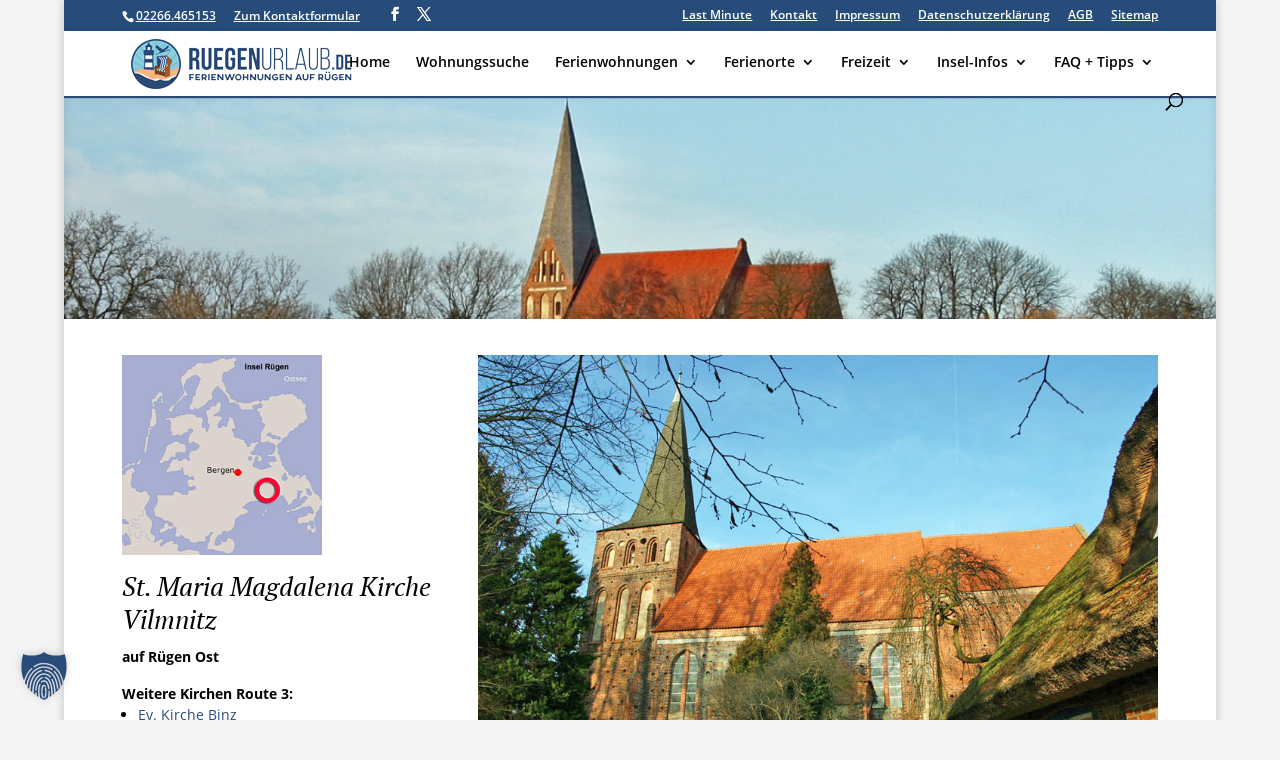

--- FILE ---
content_type: text/html; charset=UTF-8
request_url: https://www.ruegenurlaub.de/insel-ruegen/kirchen/route-3/st-m-magdalena-vilmnitz.html
body_size: 13905
content:
<!DOCTYPE html>
<html lang="de">
<head>
	<meta charset="UTF-8" />
			
	<meta http-equiv="X-UA-Compatible" content="IE=edge">
	<link rel="pingback" href="https://www.ruegenurlaub.de/xmlrpc.php" />

		<!--[if lt IE 9]>
	<script src="https://www.ruegenurlaub.de/wp-content/themes/Divi/js/html5.js" type="text/javascript"></script>
	<![endif]-->

	<script type="text/javascript">
		document.documentElement.className = 'js';
	</script>
	
	<link rel="preconnect" href="https://fonts.gstatic.com" crossorigin /><meta name='robots' content='index, follow, max-image-preview:large, max-snippet:-1, max-video-preview:-1' />
	<style>img:is([sizes="auto" i], [sizes^="auto," i]) { contain-intrinsic-size: 3000px 1500px }</style>
	<script type="text/javascript">
			let jqueryParams=[],jQuery=function(r){return jqueryParams=[...jqueryParams,r],jQuery},$=function(r){return jqueryParams=[...jqueryParams,r],$};window.jQuery=jQuery,window.$=jQuery;let customHeadScripts=!1;jQuery.fn=jQuery.prototype={},$.fn=jQuery.prototype={},jQuery.noConflict=function(r){if(window.jQuery)return jQuery=window.jQuery,$=window.jQuery,customHeadScripts=!0,jQuery.noConflict},jQuery.ready=function(r){jqueryParams=[...jqueryParams,r]},$.ready=function(r){jqueryParams=[...jqueryParams,r]},jQuery.load=function(r){jqueryParams=[...jqueryParams,r]},$.load=function(r){jqueryParams=[...jqueryParams,r]},jQuery.fn.ready=function(r){jqueryParams=[...jqueryParams,r]},$.fn.ready=function(r){jqueryParams=[...jqueryParams,r]};</script>
	<!-- This site is optimized with the Yoast SEO plugin v26.5 - https://yoast.com/wordpress/plugins/seo/ -->
	<title>Kirchen auf Rügen - Rügen-Ost - St. Maria Magdalena Vilmnitz</title>
	<meta name="description" content="St. Maria Magdalena Vilmnitz (ev.). Vier große Sandsteinepitaphien aus der Spätrenaissance zieren den Chor und stellen Mitglieder der Familie zu Putbus dar." />
	<link rel="canonical" href="https://www.ruegenurlaub.de/insel-ruegen/kirchen/route-3/st-m-magdalena-vilmnitz.html" />
	<meta property="og:locale" content="de_DE" />
	<meta property="og:type" content="article" />
	<meta property="og:title" content="Kirchen auf Rügen - Rügen-Ost - St. Maria Magdalena Vilmnitz" />
	<meta property="og:description" content="St. Maria Magdalena Vilmnitz (ev.). Vier große Sandsteinepitaphien aus der Spätrenaissance zieren den Chor und stellen Mitglieder der Familie zu Putbus dar." />
	<meta property="og:url" content="https://www.ruegenurlaub.de/insel-ruegen/kirchen/route-3/st-m-magdalena-vilmnitz.html" />
	<meta property="og:site_name" content="Rügenurlaub" />
	<meta property="article:publisher" content="https://www.facebook.com/pages/R%c3%bcgenurlaubde/309704789073717" />
	<meta property="article:modified_time" content="2017-03-24T14:25:18+00:00" />
	<meta name="twitter:card" content="summary_large_image" />
	<meta name="twitter:site" content="@RuegenurlaubDe" />
	<script type="application/ld+json" class="yoast-schema-graph">{"@context":"https://schema.org","@graph":[{"@type":"WebPage","@id":"https://www.ruegenurlaub.de/insel-ruegen/kirchen/route-3/st-m-magdalena-vilmnitz.html","url":"https://www.ruegenurlaub.de/insel-ruegen/kirchen/route-3/st-m-magdalena-vilmnitz.html","name":"Kirchen auf Rügen - Rügen-Ost - St. Maria Magdalena Vilmnitz","isPartOf":{"@id":"https://www.ruegenurlaub.de/#website"},"datePublished":"2016-12-29T09:18:33+00:00","dateModified":"2017-03-24T14:25:18+00:00","description":"St. Maria Magdalena Vilmnitz (ev.). Vier große Sandsteinepitaphien aus der Spätrenaissance zieren den Chor und stellen Mitglieder der Familie zu Putbus dar.","breadcrumb":{"@id":"https://www.ruegenurlaub.de/insel-ruegen/kirchen/route-3/st-m-magdalena-vilmnitz.html#breadcrumb"},"inLanguage":"de","potentialAction":[{"@type":"ReadAction","target":["https://www.ruegenurlaub.de/insel-ruegen/kirchen/route-3/st-m-magdalena-vilmnitz.html"]}]},{"@type":"BreadcrumbList","@id":"https://www.ruegenurlaub.de/insel-ruegen/kirchen/route-3/st-m-magdalena-vilmnitz.html#breadcrumb","itemListElement":[{"@type":"ListItem","position":1,"name":"Startseite","item":"https://www.ruegenurlaub.de/"},{"@type":"ListItem","position":2,"name":"Rügen-Infos","item":"https://www.ruegenurlaub.de/insel-ruegen.html"},{"@type":"ListItem","position":3,"name":"Kirchen","item":"https://www.ruegenurlaub.de/insel-ruegen/kirchen.html"},{"@type":"ListItem","position":4,"name":"Route 3","item":"https://www.ruegenurlaub.de/insel-ruegen/kirchen/route-3.html"},{"@type":"ListItem","position":5,"name":"St. M. Magdalena Vilmnitz"}]},{"@type":"WebSite","@id":"https://www.ruegenurlaub.de/#website","url":"https://www.ruegenurlaub.de/","name":"Rügenurlaub","description":"","publisher":{"@id":"https://www.ruegenurlaub.de/#organization"},"potentialAction":[{"@type":"SearchAction","target":{"@type":"EntryPoint","urlTemplate":"https://www.ruegenurlaub.de/?s={search_term_string}"},"query-input":{"@type":"PropertyValueSpecification","valueRequired":true,"valueName":"search_term_string"}}],"inLanguage":"de"},{"@type":"Organization","@id":"https://www.ruegenurlaub.de/#organization","name":"Rügenurlaub","url":"https://www.ruegenurlaub.de/","logo":{"@type":"ImageObject","inLanguage":"de","@id":"https://www.ruegenurlaub.de/#/schema/logo/image/","url":"https://www.ruegenurlaub.de/wp-content/uploads/2017/03/logotest2.jpg","contentUrl":"https://www.ruegenurlaub.de/wp-content/uploads/2017/03/logotest2.jpg","width":777,"height":183,"caption":"Rügenurlaub"},"image":{"@id":"https://www.ruegenurlaub.de/#/schema/logo/image/"},"sameAs":["https://www.facebook.com/pages/Rügenurlaubde/309704789073717","https://x.com/RuegenurlaubDe"]}]}</script>
	<!-- / Yoast SEO plugin. -->


<meta content="Divi Child Theme ruegenurlaub.de v.1.0" name="generator"/><link rel='stylesheet' id='wp-components-css' href='https://www.ruegenurlaub.de/wp-includes/css/dist/components/style.min.css?ver=6.8.3' type='text/css' media='all' />
<link rel='stylesheet' id='wp-preferences-css' href='https://www.ruegenurlaub.de/wp-includes/css/dist/preferences/style.min.css?ver=6.8.3' type='text/css' media='all' />
<link rel='stylesheet' id='wp-block-editor-css' href='https://www.ruegenurlaub.de/wp-includes/css/dist/block-editor/style.min.css?ver=6.8.3' type='text/css' media='all' />
<link rel='stylesheet' id='popup-maker-block-library-style-css' href='https://www.ruegenurlaub.de/wp-content/plugins/popup-maker/dist/packages/block-library-style.css?ver=dbea705cfafe089d65f1' type='text/css' media='all' />
<link rel='stylesheet' id='jquery-ui-css' href='https://code.jquery.com/ui/1.11.2/themes/smoothness/jquery-ui.css?ver=6.8.3' type='text/css' media='all' />
<link rel='stylesheet' id='contact-form-7-css' href='https://www.ruegenurlaub.de/wp-content/plugins/contact-form-7/includes/css/styles.css?ver=6.1.3' type='text/css' media='all' />
<link rel='stylesheet' id='wpcf7-redirect-script-frontend-css' href='https://www.ruegenurlaub.de/wp-content/plugins/wpcf7-redirect/build/assets/frontend-script.css?ver=2c532d7e2be36f6af233' type='text/css' media='all' />
<link rel='stylesheet' id='borlabs-cookie-custom-css' href='https://www.ruegenurlaub.de/wp-content/cache/borlabs-cookie/1/borlabs-cookie-1-de.css?ver=3.3.22-52' type='text/css' media='all' />
<link rel='stylesheet' id='tablepress-default-css' href='https://www.ruegenurlaub.de/wp-content/tablepress-combined.min.css?ver=49' type='text/css' media='all' />
<link rel='stylesheet' id='divi-style-parent-css' href='https://www.ruegenurlaub.de/wp-content/themes/Divi/style-static.min.css?ver=4.24.2' type='text/css' media='all' />
<link rel='stylesheet' id='divi-style-pum-css' href='https://www.ruegenurlaub.de/wp-content/themes/Divi_child_js/style.css?ver=4.24.2' type='text/css' media='all' />
<!--n2css--><!--n2js--><script type="text/javascript" src="https://www.ruegenurlaub.de/wp-includes/js/jquery/jquery.min.js?ver=3.7.1" id="jquery-core-js"></script>
<script type="text/javascript" src="https://www.ruegenurlaub.de/wp-includes/js/jquery/jquery-migrate.min.js?ver=3.4.1" id="jquery-migrate-js"></script>
<script type="text/javascript" id="jquery-js-after">
/* <![CDATA[ */
jqueryParams.length&&$.each(jqueryParams,function(e,r){if("function"==typeof r){var n=String(r);n.replace("$","jQuery");var a=new Function("return "+n)();$(document).ready(a)}});
/* ]]> */
</script>
<script type="text/javascript" src="https://www.ruegenurlaub.de/wp-includes/js/jquery/ui/core.min.js?ver=1.13.3" id="jquery-ui-core-js"></script>
<script type="text/javascript" src="https://www.ruegenurlaub.de/wp-includes/js/jquery/ui/datepicker.min.js?ver=1.13.3" id="jquery-ui-datepicker-js"></script>
<script type="text/javascript" id="jquery-ui-datepicker-js-after">
/* <![CDATA[ */
jQuery(function(jQuery){jQuery.datepicker.setDefaults({"closeText":"Schlie\u00dfen","currentText":"Heute","monthNames":["Januar","Februar","M\u00e4rz","April","Mai","Juni","Juli","August","September","Oktober","November","Dezember"],"monthNamesShort":["Jan.","Feb.","M\u00e4rz","Apr.","Mai","Juni","Juli","Aug.","Sep.","Okt.","Nov.","Dez."],"nextText":"Weiter","prevText":"Zur\u00fcck","dayNames":["Sonntag","Montag","Dienstag","Mittwoch","Donnerstag","Freitag","Samstag"],"dayNamesShort":["So.","Mo.","Di.","Mi.","Do.","Fr.","Sa."],"dayNamesMin":["S","M","D","M","D","F","S"],"dateFormat":"d. MM yy","firstDay":1,"isRTL":false});});
/* ]]> */
</script>
<script type="text/javascript" src="https://www.ruegenurlaub.de/wp-content/plugins/Belegungsplan/Templates/js/datepicker-de.js?ver=6.8.3" id="jquery-ui-i18n-de-js"></script>
<script data-no-optimize="1" data-no-minify="1" data-cfasync="false" type="text/javascript" src="https://www.ruegenurlaub.de/wp-content/cache/borlabs-cookie/1/borlabs-cookie-config-de.json.js?ver=3.3.22-68" id="borlabs-cookie-config-js"></script>
<meta name="viewport" content="width=device-width, initial-scale=1.0, maximum-scale=1.0, user-scalable=0" /><link rel="shortcut icon" href="https://www.ruegenurlaub.de/wp-content/uploads/2017/04/Favicon_16x16_neu.png" /><style type="text/css" id="custom-background-css">
body.custom-background { background-color: #f4f4f4; }
</style>
	<link rel="stylesheet" id="et-core-unified-tb-37742-7270-cached-inline-styles" href="https://www.ruegenurlaub.de/wp-content/et-cache/7270/et-core-unified-tb-37742-7270.min.css?ver=1764646157" /><link rel="stylesheet" id="et-core-unified-tb-37742-deferred-7270-cached-inline-styles" href="https://www.ruegenurlaub.de/wp-content/et-cache/7270/et-core-unified-tb-37742-deferred-7270.min.css?ver=1764646157" /></head>
<body class="wp-singular page-template-default page page-id-7270 page-child parent-pageid-7247 custom-background wp-theme-Divi wp-child-theme-Divi_child_js et-tb-has-template et-tb-has-footer et_button_custom_icon et_pb_button_helper_class et_fullwidth_nav et_fixed_nav et_show_nav et_secondary_nav_enabled et_secondary_nav_two_panels et_primary_nav_dropdown_animation_fade et_secondary_nav_dropdown_animation_fade et_header_style_left et_boxed_layout et_cover_background et_pb_gutter et_pb_gutters2 et_pb_pagebuilder_layout et_smooth_scroll et_no_sidebar et_divi_theme et-db">
	<div id="page-container">
<div id="et-boc" class="et-boc">
			
				<div id="top-header">
		<div class="container clearfix">

		
			<div id="et-info">
							<span id="et-info-phone"><a href="tel:+492266465153">02266.465153</a>      <a href="https://www.ruegenurlaub.de/kontakt.html">Zum Kontaktformular</span></a></span>
			
			
			<ul class="et-social-icons">

	<li class="et-social-icon et-social-facebook">
		<a href="https://www.facebook.com/pages/R%C3%BCgenurlaubde/309704789073717" class="icon">
			<span>Facebook</span>
		</a>
	</li>
	<li class="et-social-icon et-social-twitter">
		<a href="https://twitter.com/RuegenurlaubDe" class="icon">
			<span>X</span>
		</a>
	</li>

</ul>			</div>

		
			<div id="et-secondary-menu">
			<div class="et_duplicate_social_icons">
							<ul class="et-social-icons">

	<li class="et-social-icon et-social-facebook">
		<a href="https://www.facebook.com/pages/R%C3%BCgenurlaubde/309704789073717" class="icon">
			<span>Facebook</span>
		</a>
	</li>
	<li class="et-social-icon et-social-twitter">
		<a href="https://twitter.com/RuegenurlaubDe" class="icon">
			<span>X</span>
		</a>
	</li>

</ul>
						</div><ul id="et-secondary-nav" class="menu"><li class="menu-item menu-item-type-post_type menu-item-object-page menu-item-28904"><a href="https://www.ruegenurlaub.de/ruegen-ferienwohnungen/last-minute.html">Last Minute</a></li>
<li class="menu-item menu-item-type-post_type menu-item-object-page menu-item-75"><a href="https://www.ruegenurlaub.de/kontakt.html">Kontakt</a></li>
<li class="menu-item menu-item-type-post_type menu-item-object-page menu-item-74"><a href="https://www.ruegenurlaub.de/impressum.html">Impressum</a></li>
<li class="menu-item menu-item-type-post_type menu-item-object-page menu-item-28136"><a href="https://www.ruegenurlaub.de/datenschutzerklaerung.html">Datenschutzerklärung</a></li>
<li class="menu-item menu-item-type-post_type menu-item-object-page menu-item-73"><a href="https://www.ruegenurlaub.de/agb.html">AGB</a></li>
<li class="menu-item menu-item-type-post_type menu-item-object-page menu-item-72"><a href="https://www.ruegenurlaub.de/sitemap.html">Sitemap</a></li>
</ul>			</div>

		</div>
	</div>


	<header id="main-header" data-height-onload="47">
		<div class="container clearfix et_menu_container">
					<div class="logo_container">
				<span class="logo_helper"></span>
				<a href="https://www.ruegenurlaub.de/">
				<img src="https://www.ruegenurlaub.de/wp-content/uploads/2017/03/Ruegenurlaub_2017.png" width="600" height="148" alt="Rügenurlaub" id="logo" data-height-percentage="100" />
				</a>
			</div>
					<div id="et-top-navigation" data-height="47" data-fixed-height="40">
									<nav id="top-menu-nav">
					<ul id="top-menu" class="nav"><li class="menu-item menu-item-type-post_type menu-item-object-page menu-item-home menu-item-14542"><a href="https://www.ruegenurlaub.de/">Home</a></li>
<li class="menu-item menu-item-type-post_type menu-item-object-page menu-item-18463"><a href="https://www.ruegenurlaub.de/wohnungssuche.html">Wohnungssuche</a></li>
<li class="mega-menu menu-item menu-item-type-post_type menu-item-object-page menu-item-has-children menu-item-14543"><a href="https://www.ruegenurlaub.de/ruegen-ferienwohnungen.html">Ferienwohnungen</a>
<ul class="sub-menu">
	<li class="menu-item menu-item-type-post_type menu-item-object-page menu-item-has-children menu-item-15007"><a href="https://www.ruegenurlaub.de/ferienanlage-sellin.html">Sellin</a>
	<ul class="sub-menu">
		<li class="menu-item menu-item-type-post_type menu-item-object-page menu-item-14982"><a href="https://www.ruegenurlaub.de/ferienanlage-sellin.html">Ferienanlage Sellin</a></li>
		<li class="menu-item menu-item-type-post_type menu-item-object-page menu-item-14549"><a href="https://www.ruegenurlaub.de/parkplaetze.html">Parkplätze</a></li>
		<li class="menu-item menu-item-type-post_type menu-item-object-page menu-item-15086"><a href="https://www.ruegenurlaub.de/ferienwohnungen-sellin.html">Wohnungs-Typen</a></li>
		<li class="menu-item menu-item-type-post_type menu-item-object-page menu-item-14545"><a href="https://www.ruegenurlaub.de/ferienwohnungen-sellin/ferienwohnung-1-schlafzimmer.html">2 Zimmer-Fewos</a></li>
		<li class="menu-item menu-item-type-post_type menu-item-object-page menu-item-14546"><a href="https://www.ruegenurlaub.de/ferienwohnungen-sellin/ferienwohnung-2-schlafzimmer.html">3 Zimmer-Fewos</a></li>
		<li class="menu-item menu-item-type-post_type menu-item-object-page menu-item-14547"><a href="https://www.ruegenurlaub.de/ferienwohnungen-sellin/belegungsplan.html">Belegungsplan</a></li>
		<li class="menu-item menu-item-type-post_type menu-item-object-page menu-item-15096"><a href="https://www.ruegenurlaub.de/ferienwohnungen-sellin/preise.html">Preisliste</a></li>
		<li class="menu-item menu-item-type-post_type menu-item-object-page menu-item-14548"><a href="https://www.ruegenurlaub.de/ferienwohnungen-sellin/reservierung.html">Reservieren / Buchen</a></li>
		<li class="menu-item menu-item-type-post_type menu-item-object-page menu-item-14991"><a href="https://www.ruegenurlaub.de/wohnungssuche.html">Wohnungssuche</a></li>
	</ul>
</li>
	<li class="menu-item menu-item-type-post_type menu-item-object-page menu-item-has-children menu-item-15004"><a href="https://www.ruegenurlaub.de/ferienwohnungen-juliusruh/ferienanlage-juliusruh.html">Juliusruh</a>
	<ul class="sub-menu">
		<li class="menu-item menu-item-type-post_type menu-item-object-page menu-item-14979"><a href="https://www.ruegenurlaub.de/ferienwohnungen-juliusruh/ferienanlage-juliusruh.html">Ferienanlage Juliusruh</a></li>
		<li class="menu-item menu-item-type-post_type menu-item-object-page menu-item-15087"><a href="https://www.ruegenurlaub.de/ferienwohnungen-juliusruh.html">Wohnungs-Typen</a></li>
		<li class="menu-item menu-item-type-post_type menu-item-object-page menu-item-14551"><a href="https://www.ruegenurlaub.de/ferienwohnungen-juliusruh/ferienwohnung-1-schlafzimmer.html">2 Zimmer-Fewos</a></li>
		<li class="menu-item menu-item-type-post_type menu-item-object-page menu-item-14552"><a href="https://www.ruegenurlaub.de/ferienwohnungen-juliusruh/ferienwohnung-2-schlafzimmer.html">3 Zimmer-Fewos</a></li>
		<li class="menu-item menu-item-type-post_type menu-item-object-page menu-item-14553"><a href="https://www.ruegenurlaub.de/ferienwohnungen-juliusruh/belegungsplan.html">Belegungsplan</a></li>
		<li class="menu-item menu-item-type-post_type menu-item-object-page menu-item-15099"><a href="https://www.ruegenurlaub.de/ferienwohnungen-juliusruh/preise.html">Preisliste</a></li>
		<li class="menu-item menu-item-type-post_type menu-item-object-page menu-item-14554"><a href="https://www.ruegenurlaub.de/ferienwohnungen-juliusruh/reservierung.html">Reservieren / Buchen</a></li>
		<li class="menu-item menu-item-type-post_type menu-item-object-page menu-item-14990"><a href="https://www.ruegenurlaub.de/wohnungssuche.html">Wohnungssuche</a></li>
	</ul>
</li>
	<li class="menu-item menu-item-type-post_type menu-item-object-page menu-item-has-children menu-item-15005"><a href="https://www.ruegenurlaub.de/ferienwohnungen-gustow/ferienanlage-gustow.html">Gustow</a>
	<ul class="sub-menu">
		<li class="menu-item menu-item-type-post_type menu-item-object-page menu-item-14980"><a href="https://www.ruegenurlaub.de/ferienwohnungen-gustow/ferienanlage-gustow.html">Ferienanlage Gustow</a></li>
		<li class="menu-item menu-item-type-post_type menu-item-object-page menu-item-15084"><a href="https://www.ruegenurlaub.de/ferienwohnungen-gustow.html">Wohnungs-Typen</a></li>
		<li class="menu-item menu-item-type-post_type menu-item-object-page menu-item-14556"><a href="https://www.ruegenurlaub.de/ferienwohnungen-gustow/ferienwohnung-mit-wohnschlafraum.html">1 Zimmer-Fewos</a></li>
		<li class="menu-item menu-item-type-post_type menu-item-object-page menu-item-14557"><a href="https://www.ruegenurlaub.de/ferienwohnungen-gustow/ferienwohnung-1-schlafzimmer.html">2 Zimmer-Fewos</a></li>
		<li class="menu-item menu-item-type-post_type menu-item-object-page menu-item-14558"><a href="https://www.ruegenurlaub.de/ferienwohnungen-gustow/ferienwohnung-2-schlafzimmer.html">3 Zimmer-Fewos</a></li>
		<li class="menu-item menu-item-type-post_type menu-item-object-page menu-item-14559"><a href="https://www.ruegenurlaub.de/ferienwohnungen-gustow/belegungsplan.html">Belegungsplan</a></li>
		<li class="menu-item menu-item-type-post_type menu-item-object-page menu-item-15095"><a href="https://www.ruegenurlaub.de/ferienwohnungen-gustow/preise.html">Preisliste</a></li>
		<li class="menu-item menu-item-type-post_type menu-item-object-page menu-item-14560"><a href="https://www.ruegenurlaub.de/ferienwohnungen-gustow/reservierung.html">Reservieren / Buchen</a></li>
		<li class="menu-item menu-item-type-post_type menu-item-object-page menu-item-14989"><a href="https://www.ruegenurlaub.de/wohnungssuche.html">Wohnungssuche</a></li>
	</ul>
</li>
	<li class="menu-item menu-item-type-post_type menu-item-object-page menu-item-has-children menu-item-15006"><a href="https://www.ruegenurlaub.de/ferienwohnungen-volsvitz/ferienanlage-volsvitz.html">Volsvitz</a>
	<ul class="sub-menu">
		<li class="menu-item menu-item-type-post_type menu-item-object-page menu-item-14981"><a href="https://www.ruegenurlaub.de/ferienwohnungen-volsvitz/ferienanlage-volsvitz.html">Ferienanlage Volsvitz</a></li>
		<li class="menu-item menu-item-type-post_type menu-item-object-page menu-item-15091"><a href="https://www.ruegenurlaub.de/ferienwohnungen-volsvitz.html">Wohnungs-Typen</a></li>
		<li class="menu-item menu-item-type-post_type menu-item-object-page menu-item-14562"><a href="https://www.ruegenurlaub.de/ferienwohnungen-volsvitz/ferienwohnung-1-schlafzimmer.html">2 Zimmer-Fewos</a></li>
		<li class="menu-item menu-item-type-post_type menu-item-object-page menu-item-14563"><a href="https://www.ruegenurlaub.de/ferienwohnungen-volsvitz/ferienwohnung-2-schlafzimmer.html">3 Zimmer-Fewos</a></li>
		<li class="menu-item menu-item-type-post_type menu-item-object-page menu-item-14564"><a href="https://www.ruegenurlaub.de/ferienwohnungen-volsvitz/belegungsplan.html">Belegungsplan</a></li>
		<li class="menu-item menu-item-type-post_type menu-item-object-page menu-item-15097"><a href="https://www.ruegenurlaub.de/ferienwohnungen-volsvitz/preise.html">Preisliste</a></li>
		<li class="menu-item menu-item-type-post_type menu-item-object-page menu-item-14565"><a href="https://www.ruegenurlaub.de/ferienwohnungen-volsvitz/reservierung.html">Reservieren / Buchen</a></li>
		<li class="menu-item menu-item-type-post_type menu-item-object-page menu-item-14992"><a href="https://www.ruegenurlaub.de/wohnungssuche.html">Wohnungssuche</a></li>
	</ul>
</li>
	<li class="menu-item menu-item-type-post_type menu-item-object-page menu-item-has-children menu-item-15009"><a href="https://www.ruegenurlaub.de/ferienwohnungen-alt-reddevitz/ferienanlage-alt-reddevitz.html">Alt Reddevitz</a>
	<ul class="sub-menu">
		<li class="menu-item menu-item-type-post_type menu-item-object-page menu-item-14978"><a href="https://www.ruegenurlaub.de/ferienwohnungen-alt-reddevitz/ferienanlage-alt-reddevitz.html">Die Ferienanlage</a></li>
		<li class="menu-item menu-item-type-post_type menu-item-object-page menu-item-15088"><a href="https://www.ruegenurlaub.de/ferienwohnungen-alt-reddevitz.html">Wohnungs-Typen</a></li>
		<li class="menu-item menu-item-type-post_type menu-item-object-page menu-item-14570"><a href="https://www.ruegenurlaub.de/ferienwohnungen-alt-reddevitz/ferienwohnung-1-schlafzimmer.html">2 Zimmer-Fewos</a></li>
		<li class="menu-item menu-item-type-post_type menu-item-object-page menu-item-14571"><a href="https://www.ruegenurlaub.de/ferienwohnungen-alt-reddevitz/ferienwohnung-2-schlafzimmer.html">3 Zimmer-Fewos</a></li>
		<li class="menu-item menu-item-type-post_type menu-item-object-page menu-item-14572"><a href="https://www.ruegenurlaub.de/ferienwohnungen-alt-reddevitz/belegungsplan.html">Belegungsplan</a></li>
		<li class="menu-item menu-item-type-post_type menu-item-object-page menu-item-15094"><a href="https://www.ruegenurlaub.de/ferienwohnungen-alt-reddevitz/preise.html">Preisliste</a></li>
		<li class="menu-item menu-item-type-post_type menu-item-object-page menu-item-14573"><a href="https://www.ruegenurlaub.de/ferienwohnungen-alt-reddevitz/reservierung.html">Reservieren / Buchen</a></li>
		<li class="menu-item menu-item-type-post_type menu-item-object-page menu-item-14994"><a href="https://www.ruegenurlaub.de/wohnungssuche.html">Wohnungssuche</a></li>
	</ul>
</li>
	<li class="menu-item menu-item-type-post_type menu-item-object-page menu-item-has-children menu-item-15112"><a href="https://www.ruegenurlaub.de/ferienwohnungen-usedom/ferienanlage-usedom.html">Usedom</a>
	<ul class="sub-menu">
		<li class="menu-item menu-item-type-post_type menu-item-object-page menu-item-14977"><a href="https://www.ruegenurlaub.de/ferienwohnungen-usedom/ferienanlage-usedom.html">Ferienanlage Usedom</a></li>
		<li class="menu-item menu-item-type-post_type menu-item-object-page menu-item-15102"><a href="https://www.ruegenurlaub.de/ferienwohnungen-usedom.html">2 Zimmer-Fewo</a></li>
		<li class="menu-item menu-item-type-post_type menu-item-object-page menu-item-15108"><a href="https://www.ruegenurlaub.de/ferienwohnungen-usedom/preise.html">Preisliste</a></li>
		<li class="menu-item menu-item-type-post_type menu-item-object-page menu-item-16945"><a href="https://www.ruegenurlaub.de/ferienwohnungen-usedom/belegungsplan.html">Belegungsplan Usedom</a></li>
		<li class="menu-item menu-item-type-post_type menu-item-object-page menu-item-15103"><a href="https://www.ruegenurlaub.de/ferienwohnungen-usedom/reservierung-usedom.html">Reservieren / Buchen</a></li>
		<li class="menu-item menu-item-type-post_type menu-item-object-page menu-item-14995"><a href="https://www.ruegenurlaub.de/wohnungssuche.html">Wohnungssuche</a></li>
	</ul>
</li>
</ul>
</li>
<li class="mega-menu menu-item menu-item-type-custom menu-item-object-custom menu-item-has-children menu-item-15304"><a href="https://www.ruegenurlaub.de/ferienorte.html">Ferienorte</a>
<ul class="sub-menu">
	<li class="menu-item menu-item-type-post_type menu-item-object-page menu-item-has-children menu-item-14575"><a href="https://www.ruegenurlaub.de/ostseebad-sellin.html">Sellin</a>
	<ul class="sub-menu">
		<li class="menu-item menu-item-type-post_type menu-item-object-page menu-item-15132"><a href="https://www.ruegenurlaub.de/ostseebad-sellin.html">Ostseebad Sellin</a></li>
		<li class="menu-item menu-item-type-post_type menu-item-object-page menu-item-14576"><a href="https://www.ruegenurlaub.de/lage-ostseebad-sellin.html">Lage</a></li>
		<li class="menu-item menu-item-type-post_type menu-item-object-page menu-item-14577"><a href="https://www.ruegenurlaub.de/anfahrt-ostseebad-sellin.html">Anfahrt</a></li>
		<li class="menu-item menu-item-type-post_type menu-item-object-page menu-item-14578"><a href="https://www.ruegenurlaub.de/ostseebad-sellin/veranstaltungen.html">Veranstaltungen</a></li>
		<li class="menu-item menu-item-type-post_type menu-item-object-page menu-item-14579"><a href="https://www.ruegenurlaub.de/insel-ruegen/radtouren-mit-gps/ruegen-sued-ost.html">Radtouren</a></li>
	</ul>
</li>
	<li class="menu-item menu-item-type-post_type menu-item-object-page menu-item-has-children menu-item-14585"><a href="https://www.ruegenurlaub.de/seebad-juliusruh.html">Juliusruh</a>
	<ul class="sub-menu">
		<li class="menu-item menu-item-type-post_type menu-item-object-page menu-item-15114"><a href="https://www.ruegenurlaub.de/seebad-juliusruh.html">Seebad Juliusruh</a></li>
		<li class="menu-item menu-item-type-post_type menu-item-object-page menu-item-14586"><a href="https://www.ruegenurlaub.de/lage-seebad-juliusruh.html">Lage</a></li>
		<li class="menu-item menu-item-type-post_type menu-item-object-page menu-item-14587"><a href="https://www.ruegenurlaub.de/anfahrt-seebad-juliusruh.html">Anfahrt</a></li>
		<li class="menu-item menu-item-type-post_type menu-item-object-page menu-item-14588"><a href="https://www.ruegenurlaub.de/seebad-juliusruh/veranstaltungen.html">Veranstaltungen</a></li>
		<li class="menu-item menu-item-type-post_type menu-item-object-page menu-item-14589"><a href="https://www.ruegenurlaub.de/insel-ruegen/radtouren-mit-gps/halbinsel-wittow.html">Radtouren</a></li>
	</ul>
</li>
	<li class="menu-item menu-item-type-post_type menu-item-object-page menu-item-has-children menu-item-14590"><a href="https://www.ruegenurlaub.de/ferienwohnungen-gustow/ort-gustow.html">Gustow</a>
	<ul class="sub-menu">
		<li class="menu-item menu-item-type-post_type menu-item-object-page menu-item-15139"><a href="https://www.ruegenurlaub.de/ferienwohnungen-gustow/ort-gustow.html">Gustow</a></li>
		<li class="menu-item menu-item-type-post_type menu-item-object-page menu-item-14592"><a href="https://www.ruegenurlaub.de/lage-ort-gustow-ruegen.html">Lage</a></li>
		<li class="menu-item menu-item-type-post_type menu-item-object-page menu-item-14594"><a href="https://www.ruegenurlaub.de/anfahrt-gustow-ruegen.html">Anfahrt</a></li>
		<li class="menu-item menu-item-type-post_type menu-item-object-page menu-item-14593"><a href="https://www.ruegenurlaub.de/ferienwohnungen-gustow/ort-gustow/veranstaltungen.html">Veranstaltungen</a></li>
		<li class="menu-item menu-item-type-post_type menu-item-object-page menu-item-14597"><a href="https://www.ruegenurlaub.de/insel-ruegen/radtouren-mit-gps/ruegen-sued.html">Radtouren</a></li>
	</ul>
</li>
	<li class="menu-item menu-item-type-post_type menu-item-object-page menu-item-has-children menu-item-14598"><a href="https://www.ruegenurlaub.de/volsvitz-bei-gingst-ruegen.html">Volsvitz</a>
	<ul class="sub-menu">
		<li class="menu-item menu-item-type-post_type menu-item-object-page menu-item-15142"><a href="https://www.ruegenurlaub.de/volsvitz-bei-gingst-ruegen.html">Volsvitz bei Gingst</a></li>
		<li class="menu-item menu-item-type-post_type menu-item-object-page menu-item-14599"><a href="https://www.ruegenurlaub.de/lage-volsvitz-bei-gingst-auf-ruegen.html">Lage</a></li>
		<li class="menu-item menu-item-type-post_type menu-item-object-page menu-item-14600"><a href="https://www.ruegenurlaub.de/anfahrt-anreise-volsvitz-bei-gingst.html">Anfahrt</a></li>
		<li class="menu-item menu-item-type-post_type menu-item-object-page menu-item-14604"><a href="https://www.ruegenurlaub.de/volsvitz-bei-gingst-ruegen/veranstaltungen.html">Veranstaltungen</a></li>
		<li class="menu-item menu-item-type-post_type menu-item-object-page menu-item-14601"><a href="https://www.ruegenurlaub.de/insel-ruegen/radtouren-mit-gps/ruegen-west.html">Radtouren</a></li>
	</ul>
</li>
	<li class="menu-item menu-item-type-post_type menu-item-object-page menu-item-has-children menu-item-14605"><a href="https://www.ruegenurlaub.de/alt-reddevitz-middelhagen-moenchgut.html">Alt Reddevitz</a>
	<ul class="sub-menu">
		<li class="menu-item menu-item-type-post_type menu-item-object-page menu-item-15115"><a href="https://www.ruegenurlaub.de/alt-reddevitz-middelhagen-moenchgut.html">Alt Reddevitz</a></li>
		<li class="menu-item menu-item-type-post_type menu-item-object-page menu-item-14606"><a href="https://www.ruegenurlaub.de/lage-alt-reddevitz.html">Lage</a></li>
		<li class="menu-item menu-item-type-post_type menu-item-object-page menu-item-14607"><a href="https://www.ruegenurlaub.de/anfahrt-alt-reddevitz.html">Anfahrt</a></li>
		<li class="menu-item menu-item-type-post_type menu-item-object-page menu-item-14608"><a href="https://www.ruegenurlaub.de/alt-reddevitz-middelhagen-veranstaltungen.html">Veranstaltungen</a></li>
		<li class="menu-item menu-item-type-post_type menu-item-object-page menu-item-14610"><a href="https://www.ruegenurlaub.de/insel-ruegen/radtouren-mit-gps/ruegen-sued-ost.html">Radtouren</a></li>
	</ul>
</li>
	<li class="menu-item menu-item-type-post_type menu-item-object-page menu-item-has-children menu-item-15122"><a href="https://www.ruegenurlaub.de/usedom.html">Usedom</a>
	<ul class="sub-menu">
		<li class="menu-item menu-item-type-post_type menu-item-object-page menu-item-15125"><a href="https://www.ruegenurlaub.de/usedom.html">Usedom</a></li>
	</ul>
</li>
</ul>
</li>
<li class="mega-menu menu-item menu-item-type-post_type menu-item-object-page menu-item-has-children menu-item-14631"><a href="https://www.ruegenurlaub.de/insel-ruegen/freizeit.html">Freizeit</a>
<ul class="sub-menu">
	<li class="menu-item menu-item-type-post_type menu-item-object-page menu-item-has-children menu-item-14646"><a href="https://www.ruegenurlaub.de/insel-ruegen/freizeit/familie.html">Familie</a>
	<ul class="sub-menu">
		<li class="menu-item menu-item-type-post_type menu-item-object-page menu-item-29922"><a href="https://www.ruegenurlaub.de/insel-ruegen/freizeit/familie.html">Familie</a></li>
		<li class="menu-item menu-item-type-post_type menu-item-object-page menu-item-15196"><a href="https://www.ruegenurlaub.de/insel-ruegen/freizeit/bauer-lange.html">Bauer Lange</a></li>
		<li class="menu-item menu-item-type-post_type menu-item-object-page menu-item-14650"><a href="https://www.ruegenurlaub.de/insel-ruegen/freizeit/dinosaurierland.html">Dinosaurierland</a></li>
		<li class="menu-item menu-item-type-post_type menu-item-object-page menu-item-29887"><a href="https://www.ruegenurlaub.de/insel-ruegen/freizeit/galileo-wissenswelt-ruegen.html">Galileo Wissenswelt Rügen</a></li>
		<li class="menu-item menu-item-type-post_type menu-item-object-page menu-item-15197"><a href="https://www.ruegenurlaub.de/insel-ruegen/freizeit/gokart-quad-bahn.html">Go-Kart und Quad Bahn Bergen</a></li>
		<li class="menu-item menu-item-type-post_type menu-item-object-page menu-item-14648"><a href="https://www.ruegenurlaub.de/insel-ruegen/freizeit/inline-skater.html">Inline-Skater</a></li>
		<li class="menu-item menu-item-type-post_type menu-item-object-page menu-item-14647"><a href="https://www.ruegenurlaub.de/insel-ruegen/freizeit/inselrodelbahn.html">Inselrodelbahn</a></li>
		<li class="menu-item menu-item-type-post_type menu-item-object-page menu-item-15238"><a href="https://www.ruegenurlaub.de/insel-ruegen/freizeit/karls-erlebnisdorf.html">Karls Erlebnisdorf</a></li>
		<li class="menu-item menu-item-type-post_type menu-item-object-page menu-item-15199"><a href="https://www.ruegenurlaub.de/insel-ruegen/freizeit/naturerbe-zentrum.html">Naturerbe-Zentrum</a></li>
		<li class="menu-item menu-item-type-post_type menu-item-object-page menu-item-15208"><a href="https://www.ruegenurlaub.de/insel-ruegen/freizeit/prora.html">Prora</a></li>
		<li class="menu-item menu-item-type-post_type menu-item-object-page menu-item-14662"><a href="https://www.ruegenurlaub.de/insel-ruegen/freizeit/putbusser-park.html">Putbusser Park</a></li>
		<li class="menu-item menu-item-type-post_type menu-item-object-page menu-item-14663"><a href="https://www.ruegenurlaub.de/insel-ruegen/freizeit/rasender-roland.html">Rasender Roland</a></li>
		<li class="menu-item menu-item-type-post_type menu-item-object-page menu-item-14664"><a href="https://www.ruegenurlaub.de/insel-ruegen/freizeit/ruegen-park-bei-gingst.html">Rügen-Park bei Gingst</a></li>
		<li class="menu-item menu-item-type-post_type menu-item-object-page menu-item-15206"><a href="https://www.ruegenurlaub.de/insel-ruegen/freizeit/seilgarten-prora.html">Kletterwald BinzProra</a></li>
		<li class="menu-item menu-item-type-post_type menu-item-object-page menu-item-14643"><a href="https://www.ruegenurlaub.de/insel-ruegen/freizeit/indoor-spielplatz-pirateninsel.html">Spielplatz Pirateninsel</a></li>
		<li class="menu-item menu-item-type-post_type menu-item-object-page menu-item-14666"><a href="https://www.ruegenurlaub.de/insel-ruegen/freizeit/schmetterlingspark.html">Schmetterlingspark</a></li>
		<li class="menu-item menu-item-type-post_type menu-item-object-page menu-item-14645"><a href="https://www.ruegenurlaub.de/insel-ruegen/freizeit/stoertebeker-festspiele.html">Störtebeker Festspiele</a></li>
		<li class="menu-item menu-item-type-post_type menu-item-object-page menu-item-15210"><a href="https://www.ruegenurlaub.de/insel-ruegen/freizeit/stralsund.html">Stralsund</a></li>
		<li class="menu-item menu-item-type-post_type menu-item-object-page menu-item-14668"><a href="https://www.ruegenurlaub.de/insel-ruegen/freizeit/tauchgondel-sellin.html">Tauchgondel Sellin</a></li>
		<li class="menu-item menu-item-type-post_type menu-item-object-page menu-item-14670"><a href="https://www.ruegenurlaub.de/insel-ruegen/freizeit/tierpark-sassnitz.html">Tierpark Sassnitz</a></li>
		<li class="menu-item menu-item-type-post_type menu-item-object-page menu-item-15198"><a href="https://www.ruegenurlaub.de/urlaub-mit-kind-tipps.html">Urlaub mit Kindern</a></li>
		<li class="menu-item menu-item-type-post_type menu-item-object-page menu-item-15216"><a href="https://www.ruegenurlaub.de/insel-ruegen/wenns-mal-regnet.html">Wenn es regnet . . .</a></li>
	</ul>
</li>
	<li class="menu-item menu-item-type-post_type menu-item-object-page menu-item-has-children menu-item-14659"><a href="https://www.ruegenurlaub.de/insel-ruegen/freizeit/wassersport.html">Wassersport</a>
	<ul class="sub-menu">
		<li class="menu-item menu-item-type-post_type menu-item-object-page menu-item-29923"><a href="https://www.ruegenurlaub.de/insel-ruegen/freizeit/wassersport.html">Wassersport</a></li>
		<li class="menu-item menu-item-type-post_type menu-item-object-page menu-item-14660"><a href="https://www.ruegenurlaub.de/insel-ruegen/freizeit/angeln-auf-ruegen.html">Angeln auf Rügen</a></li>
		<li class="menu-item menu-item-type-post_type menu-item-object-page menu-item-has-children menu-item-15397"><a href="https://www.ruegenurlaub.de/insel-ruegen/freizeit/badestraende.html">Badestrände</a>
		<ul class="sub-menu">
			<li class="menu-item menu-item-type-post_type menu-item-object-page menu-item-19255"><a href="https://www.ruegenurlaub.de/insel-ruegen/freizeit/badestraende/auflistung-der-badestraende.html">Auflistung der Badestrände</a></li>
		</ul>
</li>
		<li class="menu-item menu-item-type-post_type menu-item-object-page menu-item-14634"><a href="https://www.ruegenurlaub.de/insel-ruegen/freizeit/erlebniswelt-splash.html">Erlebniswelt SPLASH</a></li>
		<li class="menu-item menu-item-type-post_type menu-item-object-page menu-item-14635"><a href="https://www.ruegenurlaub.de/insel-ruegen/freizeit/freizeitbaeder.html">Freizeitbäder</a></li>
		<li class="menu-item menu-item-type-post_type menu-item-object-page menu-item-14638"><a href="https://www.ruegenurlaub.de/insel-ruegen/freizeit/segeln.html">Segeln</a></li>
		<li class="menu-item menu-item-type-post_type menu-item-object-page menu-item-14639"><a href="https://www.ruegenurlaub.de/insel-ruegen/freizeit/surfen.html">Surfen</a></li>
		<li class="menu-item menu-item-type-post_type menu-item-object-page menu-item-14641"><a href="https://www.ruegenurlaub.de/insel-ruegen/freizeit/tauchen.html">Tauchen</a></li>
		<li class="menu-item menu-item-type-post_type menu-item-object-page menu-item-15189"><a href="https://www.ruegenurlaub.de/insel-ruegen/freizeit/wasserskilift.html">Wasserskilift</a></li>
	</ul>
</li>
	<li class="menu-item menu-item-type-post_type menu-item-object-page menu-item-has-children menu-item-14632"><a href="https://www.ruegenurlaub.de/insel-ruegen/freizeit/sport.html">Sport</a>
	<ul class="sub-menu">
		<li class="menu-item menu-item-type-post_type menu-item-object-page menu-item-29928"><a href="https://www.ruegenurlaub.de/insel-ruegen/freizeit/sport.html">Sport</a></li>
		<li class="menu-item menu-item-type-post_type menu-item-object-page menu-item-15195"><a href="https://www.ruegenurlaub.de/insel-ruegen/freizeit/angeln-auf-ruegen.html">Angeln auf Rügen</a></li>
		<li class="menu-item menu-item-type-post_type menu-item-object-page menu-item-14651"><a href="https://www.ruegenurlaub.de/insel-ruegen/freizeit/gokart-quad-bahn.html">Go-Kart und Quad Bahn Bergen</a></li>
		<li class="menu-item menu-item-type-post_type menu-item-object-page menu-item-14636"><a href="https://www.ruegenurlaub.de/golfplatz-golfplaetze-golfanlagen-ruegen.html">Golf</a></li>
		<li class="menu-item menu-item-type-post_type menu-item-object-page menu-item-15194"><a href="https://www.ruegenurlaub.de/insel-ruegen/freizeit/inline-skater.html">Inline-Skater</a></li>
		<li class="menu-item menu-item-type-post_type menu-item-object-page menu-item-14637"><a href="https://www.ruegenurlaub.de/insel-ruegen/freizeit/reiten-auf-ruegen.html">Reiten auf Rügen</a></li>
		<li class="menu-item menu-item-type-post_type menu-item-object-page menu-item-15192"><a href="https://www.ruegenurlaub.de/insel-ruegen/freizeit/segeln.html">Segeln</a></li>
		<li class="menu-item menu-item-type-post_type menu-item-object-page menu-item-14644"><a href="https://www.ruegenurlaub.de/insel-ruegen/freizeit/seilgarten-prora.html">Kletterwald BinzProra</a></li>
		<li class="menu-item menu-item-type-post_type menu-item-object-page menu-item-14640"><a href="https://www.ruegenurlaub.de/insel-ruegen/freizeit/stoertebeker-sporthotel.html">Störtebeker Sporthotel</a></li>
		<li class="menu-item menu-item-type-post_type menu-item-object-page menu-item-15191"><a href="https://www.ruegenurlaub.de/insel-ruegen/freizeit/surfen.html">Surfen</a></li>
		<li class="menu-item menu-item-type-post_type menu-item-object-page menu-item-15190"><a href="https://www.ruegenurlaub.de/insel-ruegen/freizeit/tauchen.html">Tauchen</a></li>
		<li class="menu-item menu-item-type-post_type menu-item-object-page menu-item-14671"><a href="https://www.ruegenurlaub.de/insel-ruegen/freizeit/wasserskilift.html">Wasserskilift</a></li>
	</ul>
</li>
	<li class="menu-item menu-item-type-post_type menu-item-object-page menu-item-has-children menu-item-15319"><a href="https://www.ruegenurlaub.de/insel-ruegen/ausfluege.html">Ausflüge</a>
	<ul class="sub-menu">
		<li class="menu-item menu-item-type-post_type menu-item-object-page menu-item-29924"><a href="https://www.ruegenurlaub.de/insel-ruegen/ausfluege.html">Ausflüge</a></li>
		<li class="menu-item menu-item-type-post_type menu-item-object-page menu-item-15230"><a href="https://www.ruegenurlaub.de/insel-ruegen/ausfluege/wanderungen-auf-ruegen.html">Wanderungen</a></li>
		<li class="menu-item menu-item-type-post_type menu-item-object-page menu-item-15221"><a href="https://www.ruegenurlaub.de/insel-ruegen/ausfluege/fahrradtouren-auf-ruegen.html">Fahrradtouren</a></li>
		<li class="menu-item menu-item-type-post_type menu-item-object-page menu-item-15223"><a href="https://www.ruegenurlaub.de/insel-ruegen/radtouren-mit-gps.html">Radtouren mit GPS</a></li>
		<li class="menu-item menu-item-type-post_type menu-item-object-page menu-item-15229"><a href="https://www.ruegenurlaub.de/insel-ruegen/ausfluege/autotouren.html">Autotouren</a></li>
		<li class="menu-item menu-item-type-post_type menu-item-object-page menu-item-15226"><a href="https://www.ruegenurlaub.de/insel-ruegen/freizeit/rasender-roland.html">Rasender Roland</a></li>
		<li class="menu-item menu-item-type-post_type menu-item-object-page menu-item-15227"><a href="https://www.ruegenurlaub.de/insel-ruegen/ausfluege/schiffsfahrten.html">Schiffsfahrten</a></li>
		<li class="menu-item menu-item-type-post_type menu-item-object-page menu-item-14661"><a href="https://www.ruegenurlaub.de/insel-ruegen/freizeit/inselrundfluege.html">Inselrundflüge</a></li>
		<li class="menu-item menu-item-type-post_type menu-item-object-page menu-item-15220"><a href="https://www.ruegenurlaub.de/insel-ruegen/ausfluege/u-boot-tour.html">U-Boot-Tour</a></li>
		<li class="menu-item menu-item-type-post_type menu-item-object-page menu-item-15218"><a href="https://www.ruegenurlaub.de/insel-ruegen/herrenhaeuser.html">Herrenhäuser</a></li>
		<li class="menu-item menu-item-type-post_type menu-item-object-page current-page-ancestor menu-item-15228"><a href="https://www.ruegenurlaub.de/insel-ruegen/kirchen.html">Kirchen</a></li>
	</ul>
</li>
	<li class="menu-item menu-item-type-post_type menu-item-object-page menu-item-has-children menu-item-14654"><a href="https://www.ruegenurlaub.de/insel-ruegen/freizeit/kultur.html">Kultur</a>
	<ul class="sub-menu">
		<li class="menu-item menu-item-type-post_type menu-item-object-page menu-item-29926"><a href="https://www.ruegenurlaub.de/insel-ruegen/freizeit/kultur.html">Kultur</a></li>
		<li class="menu-item menu-item-type-post_type menu-item-object-page menu-item-has-children menu-item-15306"><a href="https://www.ruegenurlaub.de/insel-ruegen/herrenhaeuser.html">Herrenhäuser</a>
		<ul class="sub-menu">
			<li class="menu-item menu-item-type-post_type menu-item-object-page menu-item-29930"><a href="https://www.ruegenurlaub.de/insel-ruegen/herrenhaeuser.html">Herrenhäuser</a></li>
			<li class="menu-item menu-item-type-post_type menu-item-object-page menu-item-15523"><a href="https://www.ruegenurlaub.de/insel-ruegen/herrenhaeuser/route-1.html">Route 1</a></li>
			<li class="menu-item menu-item-type-post_type menu-item-object-page menu-item-15525"><a href="https://www.ruegenurlaub.de/insel-ruegen/herrenhaeuser/route-2.html">Route 2</a></li>
			<li class="menu-item menu-item-type-post_type menu-item-object-page menu-item-15527"><a href="https://www.ruegenurlaub.de/insel-ruegen/herrenhaeuser/route-3.html">Route 3</a></li>
			<li class="menu-item menu-item-type-post_type menu-item-object-page menu-item-15528"><a href="https://www.ruegenurlaub.de/insel-ruegen/herrenhaeuser/route-4.html">Route 4</a></li>
		</ul>
</li>
		<li class="menu-item menu-item-type-post_type menu-item-object-page current-page-ancestor menu-item-has-children menu-item-15219"><a href="https://www.ruegenurlaub.de/insel-ruegen/kirchen.html">Kirchen</a>
		<ul class="sub-menu">
			<li class="menu-item menu-item-type-post_type menu-item-object-page current-page-ancestor menu-item-29931"><a href="https://www.ruegenurlaub.de/insel-ruegen/kirchen.html">Kirchen</a></li>
			<li class="menu-item menu-item-type-post_type menu-item-object-page menu-item-15524"><a href="https://www.ruegenurlaub.de/insel-ruegen/kirchen/route-1.html">Route 1</a></li>
			<li class="menu-item menu-item-type-post_type menu-item-object-page menu-item-15526"><a href="https://www.ruegenurlaub.de/insel-ruegen/kirchen/route-2.html">Route 2</a></li>
			<li class="menu-item menu-item-type-post_type menu-item-object-page current-page-ancestor menu-item-15529"><a href="https://www.ruegenurlaub.de/insel-ruegen/kirchen/route-3.html">Route 3</a></li>
			<li class="menu-item menu-item-type-post_type menu-item-object-page menu-item-15530"><a href="https://www.ruegenurlaub.de/insel-ruegen/kirchen/route-4.html">Route 4</a></li>
		</ul>
</li>
		<li class="menu-item menu-item-type-post_type menu-item-object-page menu-item-15200"><a href="https://www.ruegenurlaub.de/insel-ruegen/natur.html">Natur</a></li>
		<li class="menu-item menu-item-type-post_type menu-item-object-page menu-item-14657"><a href="https://www.ruegenurlaub.de/insel-ruegen/freizeit/naturerbe-zentrum.html">Naturerbe-Zentrum</a></li>
		<li class="menu-item menu-item-type-post_type menu-item-object-page menu-item-15224"><a href="https://www.ruegenurlaub.de/insel-ruegen/freizeit/ruegen-park-bei-gingst.html">Rügen-Park bei Gingst</a></li>
		<li class="menu-item menu-item-type-post_type menu-item-object-page menu-item-15225"><a href="https://www.ruegenurlaub.de/insel-ruegen/freizeit/stoertebeker-festspiele.html">Störtebeker Festspiele</a></li>
		<li class="menu-item menu-item-type-post_type menu-item-object-page menu-item-14667"><a href="https://www.ruegenurlaub.de/insel-ruegen/freizeit/stralsund.html">Stralsund</a></li>
		<li class="menu-item menu-item-type-post_type menu-item-object-page menu-item-14669"><a href="https://www.ruegenurlaub.de/insel-ruegen/freizeit/theater-putbus.html">Theater Putbus</a></li>
		<li class="menu-item menu-item-type-post_type menu-item-object-page menu-item-15215"><a href="https://www.ruegenurlaub.de/insel-ruegen/wenns-mal-regnet.html">Wenn es regnet . . .</a></li>
		<li class="menu-item menu-item-type-post_type menu-item-object-page menu-item-14672"><a href="https://www.ruegenurlaub.de/insel-ruegen/freizeit/wwf-natur-auf-ruegen.html">WWF – Natur Rügen</a></li>
	</ul>
</li>
</ul>
</li>
<li class="mega-menu menu-item menu-item-type-post_type menu-item-object-page current-page-ancestor menu-item-has-children menu-item-14852"><a href="https://www.ruegenurlaub.de/insel-ruegen.html">Insel-Infos</a>
<ul class="sub-menu">
	<li class="menu-item menu-item-type-post_type menu-item-object-page current-page-ancestor menu-item-29935"><a href="https://www.ruegenurlaub.de/insel-ruegen.html">Insel-Infos</a></li>
	<li class="menu-item menu-item-type-post_type menu-item-object-page menu-item-has-children menu-item-15242"><a href="https://www.ruegenurlaub.de/insel-ruegen/die-insel.html">Die Insel</a>
	<ul class="sub-menu">
		<li class="menu-item menu-item-type-post_type menu-item-object-page menu-item-29932"><a href="https://www.ruegenurlaub.de/insel-ruegen/die-insel.html">Die Insel</a></li>
		<li class="menu-item menu-item-type-post_type menu-item-object-page menu-item-15252"><a href="https://www.ruegenurlaub.de/insel-ruegen/die-insel/karte-von-ruegen.html">Karte von Rügen</a></li>
		<li class="menu-item menu-item-type-post_type menu-item-object-page menu-item-15241"><a href="https://www.ruegenurlaub.de/insel-ruegen/die-insel/klima.html">Klima</a></li>
		<li class="menu-item menu-item-type-post_type menu-item-object-page menu-item-15271"><a href="https://www.ruegenurlaub.de/insel-ruegen/die-insel/verkehr.html">Verkehr</a></li>
		<li class="menu-item menu-item-type-post_type menu-item-object-page menu-item-15272"><a href="https://www.ruegenurlaub.de/insel-ruegen/die-insel/geschichte.html">Geschichte</a></li>
		<li class="menu-item menu-item-type-post_type menu-item-object-page menu-item-15245"><a href="https://www.ruegenurlaub.de/insel-ruegen/die-insel/sagen.html">Sagen</a></li>
		<li class="menu-item menu-item-type-post_type menu-item-object-page menu-item-15244"><a href="https://www.ruegenurlaub.de/insel-ruegen/die-insel/prominente.html">Prominente</a></li>
		<li class="menu-item menu-item-type-post_type menu-item-object-page menu-item-15274"><a href="https://www.ruegenurlaub.de/insel-ruegen/die-insel/bildimpressionen-von-der-insel-ruegen.html">Bildergalerie Rügen</a></li>
		<li class="menu-item menu-item-type-post_type menu-item-object-page menu-item-15282"><a href="https://www.ruegenurlaub.de/insel-ruegen/die-insel/webcams-livecam-ruegen.html">Webcams</a></li>
		<li class="menu-item menu-item-type-post_type menu-item-object-page menu-item-15247"><a href="https://www.ruegenurlaub.de/insel-ruegen/die-insel/panoramabilder.html">Panoramabilder</a></li>
		<li class="menu-item menu-item-type-post_type menu-item-object-page menu-item-15248"><a href="https://www.ruegenurlaub.de/insel-ruegen/die-insel/ruegen-publikationen.html">Rügen Publikationen</a></li>
		<li class="menu-item menu-item-type-post_type menu-item-object-page menu-item-30256"><a href="https://www.ruegenurlaub.de/insel-ruegen/die-insel/kauf-verkauf-ferienwohnungen.html">Kauf-Verkauf Ferienwohnungen</a></li>
	</ul>
</li>
	<li class="menu-item menu-item-type-post_type menu-item-object-page menu-item-has-children menu-item-15249"><a href="https://www.ruegenurlaub.de/insel-ruegen/regionen.html">Regionen</a>
	<ul class="sub-menu">
		<li class="menu-item menu-item-type-post_type menu-item-object-page menu-item-29933"><a href="https://www.ruegenurlaub.de/insel-ruegen/regionen.html">Regionen</a></li>
		<li class="menu-item menu-item-type-post_type menu-item-object-page menu-item-15250"><a href="https://www.ruegenurlaub.de/insel-ruegen/regionen/zentral-ruegen.html">Zentral Rügen</a></li>
		<li class="menu-item menu-item-type-post_type menu-item-object-page menu-item-15255"><a href="https://www.ruegenurlaub.de/insel-ruegen/regionen/ruegen-sued.html">Rügen Süd</a></li>
		<li class="menu-item menu-item-type-post_type menu-item-object-page menu-item-15251"><a href="https://www.ruegenurlaub.de/insel-ruegen/regionen/ruegen-sued-ost.html">Rügen Süd-Ost</a></li>
		<li class="menu-item menu-item-type-post_type menu-item-object-page menu-item-15269"><a href="https://www.ruegenurlaub.de/insel-ruegen/regionen/ruegen-west.html">Rügen West</a></li>
		<li class="menu-item menu-item-type-post_type menu-item-object-page menu-item-15260"><a href="https://www.ruegenurlaub.de/insel-ruegen/regionen/halbinsel-wittow.html">Halbinsel Wittow</a></li>
		<li class="menu-item menu-item-type-post_type menu-item-object-page menu-item-15261"><a href="https://www.ruegenurlaub.de/insel-ruegen/regionen/halbinsel-jasmund.html">Halbinsel Jasmund</a></li>
	</ul>
</li>
	<li class="menu-item menu-item-type-post_type menu-item-object-page menu-item-has-children menu-item-15307"><a href="https://www.ruegenurlaub.de/insel-ruegen/herrenhaeuser.html">Herrenhäuser</a>
	<ul class="sub-menu">
		<li class="menu-item menu-item-type-post_type menu-item-object-page menu-item-29927"><a href="https://www.ruegenurlaub.de/insel-ruegen/herrenhaeuser.html">Herrenhäuser</a></li>
		<li class="menu-item menu-item-type-post_type menu-item-object-page menu-item-15312"><a href="https://www.ruegenurlaub.de/insel-ruegen/herrenhaeuser/route-1.html">Route 1</a></li>
		<li class="menu-item menu-item-type-post_type menu-item-object-page menu-item-15314"><a href="https://www.ruegenurlaub.de/insel-ruegen/herrenhaeuser/route-2.html">Route 2</a></li>
		<li class="menu-item menu-item-type-post_type menu-item-object-page menu-item-15316"><a href="https://www.ruegenurlaub.de/insel-ruegen/herrenhaeuser/route-3.html">Route 3</a></li>
		<li class="menu-item menu-item-type-post_type menu-item-object-page menu-item-15309"><a href="https://www.ruegenurlaub.de/insel-ruegen/herrenhaeuser/route-4.html">Route 4</a></li>
	</ul>
</li>
	<li class="menu-item menu-item-type-post_type menu-item-object-page current-page-ancestor menu-item-has-children menu-item-15308"><a href="https://www.ruegenurlaub.de/insel-ruegen/kirchen.html">Kirchen</a>
	<ul class="sub-menu">
		<li class="menu-item menu-item-type-post_type menu-item-object-page current-page-ancestor menu-item-29925"><a href="https://www.ruegenurlaub.de/insel-ruegen/kirchen.html">Kirchen</a></li>
		<li class="menu-item menu-item-type-post_type menu-item-object-page menu-item-15313"><a href="https://www.ruegenurlaub.de/insel-ruegen/kirchen/route-1.html">Route 1</a></li>
		<li class="menu-item menu-item-type-post_type menu-item-object-page menu-item-15315"><a href="https://www.ruegenurlaub.de/insel-ruegen/kirchen/route-2.html">Route 2</a></li>
		<li class="menu-item menu-item-type-post_type menu-item-object-page current-page-ancestor menu-item-15317"><a href="https://www.ruegenurlaub.de/insel-ruegen/kirchen/route-3.html">Route 3</a></li>
		<li class="menu-item menu-item-type-post_type menu-item-object-page menu-item-15310"><a href="https://www.ruegenurlaub.de/insel-ruegen/kirchen/route-4.html">Route 4</a></li>
	</ul>
</li>
	<li class="menu-item menu-item-type-post_type menu-item-object-page menu-item-has-children menu-item-15265"><a href="https://www.ruegenurlaub.de/ruegen-a-z.html">Rügen A-Z</a>
	<ul class="sub-menu">
		<li class="menu-item menu-item-type-post_type menu-item-object-page menu-item-29934"><a href="https://www.ruegenurlaub.de/ruegen-a-z.html">Rügen A-Z</a></li>
		<li class="menu-item menu-item-type-post_type menu-item-object-page menu-item-15281"><a href="https://www.ruegenurlaub.de/ruegen-a-z/inhaltsliste.html">Inhaltsliste</a></li>
	</ul>
</li>
</ul>
</li>
<li class="mega-menu menu-item menu-item-type-post_type menu-item-object-page menu-item-has-children menu-item-14617"><a href="https://www.ruegenurlaub.de/service.html">FAQ + Tipps</a>
<ul class="sub-menu">
	<li class="menu-item menu-item-type-post_type menu-item-object-page menu-item-has-children menu-item-14620"><a href="https://www.ruegenurlaub.de/service/informationen-zu-den-ferienwohnungen.html">Infos zu den Fewos</a>
	<ul class="sub-menu">
		<li class="menu-item menu-item-type-post_type menu-item-object-page menu-item-14618"><a href="https://www.ruegenurlaub.de/service/buchungsinformationen.html">Buchungsinformation</a></li>
		<li class="menu-item menu-item-type-post_type menu-item-object-page menu-item-14619"><a href="https://www.ruegenurlaub.de/service/belegungsplaene-der-ferienwohnungen.html">Alle Belegungspläne</a></li>
		<li class="menu-item menu-item-type-post_type menu-item-object-page menu-item-14621"><a href="https://www.ruegenurlaub.de/service/buchungsunterlagen-zum-download.html">Download Formulare</a></li>
		<li class="menu-item menu-item-type-post_type menu-item-object-page menu-item-14622"><a href="https://www.ruegenurlaub.de/service/informationsmappen-zum-download.html">Informationsmappen</a></li>
		<li class="menu-item menu-item-type-post_type menu-item-object-page menu-item-14623"><a href="https://www.ruegenurlaub.de/service/tourismuszentralen-auf-ruegen.html">Tourismuszentralen</a></li>
		<li class="menu-item menu-item-type-post_type menu-item-object-page menu-item-19334"><a href="https://www.ruegenurlaub.de/service/beanstandungen.html">Beanstandungen</a></li>
	</ul>
</li>
	<li class="menu-item menu-item-type-post_type menu-item-object-page menu-item-has-children menu-item-15286"><a href="https://www.ruegenurlaub.de/service/tipps.html">Tipps</a>
	<ul class="sub-menu">
		<li class="menu-item menu-item-type-post_type menu-item-object-page menu-item-14624"><a href="https://www.ruegenurlaub.de/urlaub-mit-kind-tipps.html">Tipps für Kinder</a></li>
		<li class="menu-item menu-item-type-post_type menu-item-object-page menu-item-14626"><a href="https://www.ruegenurlaub.de/service/tipps-zum-fahrradverleih.html">Tipps Fahrradverleih</a></li>
		<li class="menu-item menu-item-type-post_type menu-item-object-page menu-item-14625"><a href="https://www.ruegenurlaub.de/service/tipps-fuer-autofahrer.html">Tipps für Autofahrer</a></li>
		<li class="menu-item menu-item-type-post_type menu-item-object-page menu-item-14628"><a href="https://www.ruegenurlaub.de/ruegen-urlaub-mit-hund.html">Tipps für Hundehalter</a></li>
		<li class="menu-item menu-item-type-post_type menu-item-object-page menu-item-14627"><a href="https://www.ruegenurlaub.de/service/rollstuhlfahrer.html">Tipps für Rollstuhlfahrer</a></li>
	</ul>
</li>
	<li class="menu-item menu-item-type-post_type menu-item-object-page menu-item-has-children menu-item-14629"><a href="https://www.ruegenurlaub.de/service/partner-links.html">Partner-Links</a>
	<ul class="sub-menu">
		<li class="menu-item menu-item-type-post_type menu-item-object-page menu-item-19461"><a href="https://www.ruegenurlaub.de/service/partner-links/bildung.html">Bildung</a></li>
		<li class="menu-item menu-item-type-post_type menu-item-object-page menu-item-19460"><a href="https://www.ruegenurlaub.de/service/partner-links/ferienwohnungen.html">Ferienwohnungen / Hotels</a></li>
		<li class="menu-item menu-item-type-post_type menu-item-object-page menu-item-19459"><a href="https://www.ruegenurlaub.de/service/partner-links/reisen.html">Reisen</a></li>
		<li class="menu-item menu-item-type-post_type menu-item-object-page menu-item-19458"><a href="https://www.ruegenurlaub.de/service/partner-links/service.html">Service</a></li>
		<li class="menu-item menu-item-type-post_type menu-item-object-page menu-item-19457"><a href="https://www.ruegenurlaub.de/service/partner-links/suchmaschinen.html">Suchmaschinen</a></li>
		<li class="menu-item menu-item-type-post_type menu-item-object-page menu-item-19482"><a href="https://www.ruegenurlaub.de/service/partner-links/versicherungen.html">Versicherungen</a></li>
		<li class="menu-item menu-item-type-post_type menu-item-object-page menu-item-19481"><a href="https://www.ruegenurlaub.de/service/partner-links/html-code-fuer-partner.html">HTML-Code für Partner</a></li>
	</ul>
</li>
	<li class="menu-item menu-item-type-post_type menu-item-object-page menu-item-has-children menu-item-15287"><a href="https://www.ruegenurlaub.de/service/gaestebuch.html">Gästebuch</a>
	<ul class="sub-menu">
		<li class="menu-item menu-item-type-post_type menu-item-object-page menu-item-19054"><a href="https://www.ruegenurlaub.de/service/gaestebuch/gaestebuch-sellin.html">Sellin</a></li>
		<li class="menu-item menu-item-type-post_type menu-item-object-page menu-item-19053"><a href="https://www.ruegenurlaub.de/service/gaestebuch/gaestebuch-juliusruh.html">Juliusruh</a></li>
		<li class="menu-item menu-item-type-post_type menu-item-object-page menu-item-19052"><a href="https://www.ruegenurlaub.de/service/gaestebuch/gaestebuch-gustow.html">Gustow</a></li>
		<li class="menu-item menu-item-type-post_type menu-item-object-page menu-item-19051"><a href="https://www.ruegenurlaub.de/service/gaestebuch/gaestebuch-volsvitz.html">Volsvitz</a></li>
		<li class="menu-item menu-item-type-post_type menu-item-object-page menu-item-19050"><a href="https://www.ruegenurlaub.de/service/gaestebuch/gaestebuch-alt-reddevitz.html">Alt Reddevitz</a></li>
		<li class="menu-item menu-item-type-post_type menu-item-object-page menu-item-19049"><a href="https://www.ruegenurlaub.de/service/gaestebuch/gaestebuch-gingst.html">Gingst</a></li>
		<li class="menu-item menu-item-type-post_type menu-item-object-page menu-item-19048"><a href="https://www.ruegenurlaub.de/service/gaestebuch/gaestebuch-usedom.html">Usedom</a></li>
	</ul>
</li>
</ul>
</li>
</ul>					</nav>
				
				
				
									<div id="et_top_search">
						<span id="et_search_icon"></span>
					</div>
				
				<div id="et_mobile_nav_menu">
				<div class="mobile_nav closed">
					<span class="select_page">Seite wählen</span>
					<span class="mobile_menu_bar mobile_menu_bar_toggle"></span>
				</div>
			</div>			</div> <!-- #et-top-navigation -->
		</div> <!-- .container -->
				<div class="et_search_outer">
			<div class="container et_search_form_container">
				<form role="search" method="get" class="et-search-form" action="https://www.ruegenurlaub.de/">
				<input type="search" class="et-search-field" placeholder="Suchen &hellip;" value="" name="s" title="Suchen nach:" />				</form>
				<span class="et_close_search_field"></span>
			</div>
		</div>
			</header> <!-- #main-header -->
<div id="et-main-area">
	
<div id="main-content">


			
				<article id="post-7270" class="post-7270 page type-page status-publish hentry">

				
					<div class="entry-content">

					<div class="et-l et-l--post">
			<div class="et_builder_inner_content et_pb_gutters3">
		<div class="et_pb_section et_pb_section_0 et_pb_with_background et_section_regular" >
				
				
				
				
				
				
				<div class="et_pb_row et_pb_row_0">
				<div class="et_pb_column et_pb_column_4_4 et_pb_column_0  et_pb_css_mix_blend_mode_passthrough et-last-child et_pb_column_empty">
				
				
				
				
				
			</div>
				
				
				
				
			</div>
				
				
			</div><div class="et_pb_section et_pb_section_1 et_pb_with_background et_pb_fullwidth_section et_section_regular" >
				
				
				
				
				
				
				<div class="et_pb_module et_pb_fullwidth_slider_0 et_hover_enabled et_pb_slider">
				<div class="et_pb_slides">
					 <div class="et_pb_slide et_pb_slide_0 et_pb_bg_layout_dark et_pb_media_alignment_center et-pb-active-slide" data-slide-id="et_pb_slide_0">
				
				
				<div class="et_pb_container clearfix">
					<div class="et_pb_slider_container_inner">
						
						<div class="et_pb_slide_description">
							<div class="et_pb_slide_content"> </div>
							
						</div>
					</div>
				</div>
				
				
				
			</div>
			 
				</div>
				
			</div>
			
				
				
			</div><div class="et_pb_section et_pb_section_2 et_section_regular" >
				
				
				
				
				
				
				<div class="et_pb_row et_pb_row_1">
				<div class="et_pb_column et_pb_column_4_4 et_pb_column_1  et_pb_css_mix_blend_mode_passthrough et-last-child et_pb_column_empty">
				
				
				
				
				
			</div>
				
				
				
				
			</div>
				
				
			</div><div class="et_pb_section et_pb_section_3 et_section_regular" >
				
				
				
				
				
				
				<div class="et_pb_row et_pb_row_2">
				<div class="et_pb_column et_pb_column_1_3 et_pb_column_2  et_pb_css_mix_blend_mode_passthrough">
				
				
				
				
				<div class="et_pb_module et_pb_image et_pb_image_0">
				
				
				
				
				<a href="https://www.ruegenurlaub.de/wp-content/uploads/2016/12/ruegen-karte-vilmnitz-klein.jpg" class="et_pb_lightbox_image" title="Karte Lage Vilmnitz"><span class="et_pb_image_wrap "><img loading="lazy" decoding="async" width="200" height="200" src="https://www.ruegenurlaub.de/wp-content/uploads/2016/12/ruegen-karte-vilmnitz-klein.jpg" alt="Karte Lage Vilmnitz" title="Karte Lage Vilmnitz" srcset="https://www.ruegenurlaub.de/wp-content/uploads/2016/12/ruegen-karte-vilmnitz-klein.jpg 200w, https://www.ruegenurlaub.de/wp-content/uploads/2016/12/ruegen-karte-vilmnitz-klein-150x150.jpg 150w" sizes="auto, (max-width: 200px) 100vw, 200px" class="wp-image-16340" /></span></a>
			</div><div class="et_pb_module et_pb_text et_pb_text_0  et_pb_text_align_left et_pb_bg_layout_light">
				
				
				
				
				<div class="et_pb_text_inner"><h1>St. Maria Magdalena Kirche<br />
Vilmnitz</h1>
<div class="csc-textpic-text">
<p class="bodytext"><strong>auf Rügen&nbsp;Ost</strong></p>
</div></div>
			</div><div class="et_pb_module et_pb_text et_pb_text_1  et_pb_text_align_left et_pb_bg_layout_light">
				
				
				
				
				<div class="et_pb_text_inner"><p><strong>Weitere Kirchen Route 3:</strong></p>
<ul>
<li><a href="https://www.ruegenurlaub.de/insel-ruegen/kirchen/route-3/ev-kirche-binz.html">Ev. Kirche Binz</a></li>
<li><a href="https://www.ruegenurlaub.de/insel-ruegen/kirchen/route-3/stella-maria-binz.html">Stella Maris Binz</a></li>
<li><a href="https://www.ruegenurlaub.de/insel-ruegen/kirchen/route-3/johanneskirche-zirkow.html">Johanneskirche Zirkow</a></li>
<li><a href="https://www.ruegenurlaub.de/insel-ruegen/kirchen/route-3/st-m-magdalena-vilmnitz.html">St. Maria Magdalena Vilmnitz</a></li>
<li><a href="https://www.ruegenurlaub.de/insel-ruegen/kirchen/route-3/schlosskirche-putbus.html">Schlosskirche Putbus</a></li>
<li><a href="https://www.ruegenurlaub.de/insel-ruegen/kirchen/route-3/kirche-lancken-granitz.html">Kirche Lancken-Granitz</a></li>
<li><a href="https://www.ruegenurlaub.de/insel-ruegen/kirchen/route-3/gnadenkirche-sellin.html">Gnadenkirche Sellin</a></li>
<li><a href="https://www.ruegenurlaub.de/insel-ruegen/kirchen/route-3/maria-meeresstern-sellin.html">Maria Meeresstern Sellin</a></li>
<li><a href="https://www.ruegenurlaub.de/insel-ruegen/kirchen/route-3/ev-kirche-baabe.html">Ev. Kirche Baabe</a></li>
<li><a href="https://www.ruegenurlaub.de/insel-ruegen/kirchen/route-3/ev-kirche-goehren.html">Ev. Kirche Göhren</a></li>
<li><a href="https://www.ruegenurlaub.de/insel-ruegen/kirchen/route-3/st-katharina-middelhagen.html">St. Katharina Middelhagen</a></li>
<li><a href="https://www.ruegenurlaub.de/insel-ruegen/kirchen/route-3/ev-kirche-gross-zicker.html">Ev. Kirche Groß Zicker</a></li>
</ul></div>
			</div>
			</div><div class="et_pb_column et_pb_column_2_3 et_pb_column_3  et_pb_css_mix_blend_mode_passthrough et-last-child">
				
				
				
				
				<div class="et_pb_module et_pb_image et_pb_image_1">
				
				
				
				
				<a href="https://www.ruegenurlaub.de/wp-content/uploads/2016/12/vilmnitz-3.jpg" class="et_pb_lightbox_image" title="St. Maria Magdalena Kirche in Vilmnitz"><span class="et_pb_image_wrap "><img fetchpriority="high" decoding="async" width="900" height="598" src="https://www.ruegenurlaub.de/wp-content/uploads/2016/12/vilmnitz-3.jpg" alt="St. Maria Magdalena Kirche in Vilmnitz" title="St. Maria Magdalena Kirche in Vilmnitz" srcset="https://www.ruegenurlaub.de/wp-content/uploads/2016/12/vilmnitz-3.jpg 900w, https://www.ruegenurlaub.de/wp-content/uploads/2016/12/vilmnitz-3-300x199.jpg 300w, https://www.ruegenurlaub.de/wp-content/uploads/2016/12/vilmnitz-3-768x510.jpg 768w" sizes="(max-width: 900px) 100vw, 900px" class="wp-image-16343" /></span></a>
			</div>
			</div>
				
				
				
				
			</div>
				
				
			</div><div class="et_pb_section et_pb_section_4 et_section_regular" >
				
				
				
				
				
				
				<div class="et_pb_row et_pb_row_3">
				<div class="et_pb_column et_pb_column_1_3 et_pb_column_4  et_pb_css_mix_blend_mode_passthrough">
				
				
				
				
				<div class="et_pb_module et_pb_text et_pb_text_2  et_pb_text_align_left et_pb_bg_layout_light">
				
				
				
				
				<div class="et_pb_text_inner"><p class="bodytext">Die Größe der in der Mitte des 13. Jh. gebauten Pfarrkirche ist nicht zuletzt darauf zurückzuführen, dass sie als Familiengruft der Herren zu Putbus diente.</p>
<p class="bodytext">Noch heute stehen unter dem Chorraum 27 zum Teil reich verzierte Särge aus den Jahren 1637 bis 1856. Als Abdeckplatte für den Eingang zur Gruft diente die heute hinter dem Altar aufgestellte Grabplatte des Jürgen zu Putbus.</p>
<p class="bodytext">Vier große Sandsteinepitaphien aus der Spätrenaissance zieren den Chor und stellen Mitglieder der Familie zu Putbus dar. Die Kanzel ist eine Arbeit aus Stralsund.</p></div>
			</div><div class="et_pb_module et_pb_text et_pb_text_3  et_pb_text_align_left et_pb_bg_layout_light">
				
				
				
				
				<div class="et_pb_text_inner"><div class="content_box2_oHG">&nbsp;</div>
<div class="content_box3_oHG">
<div id="c6431" class="csc-default">
<p class="bodytext">Maria-Magdalena-Kirche in Vilmnitz<br />
<a href="https://de.wikipedia.org/wiki/Maria-Magdalena-Kirche_(Vilmnitz)" target="_blank"><strong>Weitere Informationen</strong></a></p>
</div>
</div></div>
			</div>
			</div><div class="et_pb_column et_pb_column_1_3 et_pb_column_5  et_pb_css_mix_blend_mode_passthrough">
				
				
				
				
				<div class="et_pb_module et_pb_image et_pb_image_2">
				
				
				
				
				<a href="https://www.ruegenurlaub.de/wp-content/uploads/2016/12/vilmnitz-1.jpg" class="et_pb_lightbox_image" title="St. Maria Magdalena Kirche in Vilmnitz 2005"><span class="et_pb_image_wrap "><img loading="lazy" decoding="async" width="874" height="583" src="https://www.ruegenurlaub.de/wp-content/uploads/2016/12/vilmnitz-1.jpg" alt="St. Maria Magdalena Kirche in Vilmnitz 2005" title="St. Maria Magdalena Kirche in Vilmnitz 2005" srcset="https://www.ruegenurlaub.de/wp-content/uploads/2016/12/vilmnitz-1.jpg 874w, https://www.ruegenurlaub.de/wp-content/uploads/2016/12/vilmnitz-1-300x200.jpg 300w, https://www.ruegenurlaub.de/wp-content/uploads/2016/12/vilmnitz-1-768x512.jpg 768w" sizes="auto, (max-width: 874px) 100vw, 874px" class="wp-image-16341" /></span></a>
			</div><div class="et_pb_module et_pb_image et_pb_image_3">
				
				
				
				
				<a href="https://www.ruegenurlaub.de/wp-content/uploads/2016/12/vilmnitz-1.jpg" class="et_pb_lightbox_image" title="St. Maria Magdalena Kirche in Vilmnitz 2005"><span class="et_pb_image_wrap "><img loading="lazy" decoding="async" width="874" height="583" src="https://www.ruegenurlaub.de/wp-content/uploads/2016/12/vilmnitz-1.jpg" alt="St. Maria Magdalena Kirche in Vilmnitz 2005" title="St. Maria Magdalena Kirche in Vilmnitz 2005" srcset="https://www.ruegenurlaub.de/wp-content/uploads/2016/12/vilmnitz-1.jpg 874w, https://www.ruegenurlaub.de/wp-content/uploads/2016/12/vilmnitz-1-300x200.jpg 300w, https://www.ruegenurlaub.de/wp-content/uploads/2016/12/vilmnitz-1-768x512.jpg 768w" sizes="auto, (max-width: 874px) 100vw, 874px" class="wp-image-16341" /></span></a>
			</div><div class="et_pb_module et_pb_image et_pb_image_4">
				
				
				
				
				<a href="https://www.ruegenurlaub.de/wp-content/uploads/2016/12/Figuren-1-2.jpg" class="et_pb_lightbox_image" title="St. Maria Magdalena Kirche in Vilmnitz 2005"><span class="et_pb_image_wrap "><img loading="lazy" decoding="async" width="900" height="600" src="https://www.ruegenurlaub.de/wp-content/uploads/2016/12/Figuren-1-2.jpg" alt="St. Maria Magdalena Kirche in Vilmnitz 2005" title="St. Maria Magdalena Kirche in Vilmnitz 2005" srcset="https://www.ruegenurlaub.de/wp-content/uploads/2016/12/Figuren-1-2.jpg 900w, https://www.ruegenurlaub.de/wp-content/uploads/2016/12/Figuren-1-2-300x200.jpg 300w, https://www.ruegenurlaub.de/wp-content/uploads/2016/12/Figuren-1-2-768x512.jpg 768w" sizes="auto, (max-width: 900px) 100vw, 900px" class="wp-image-16344" /></span></a>
			</div><div class="et_pb_module et_pb_text et_pb_text_4  et_pb_text_align_left et_pb_bg_layout_light">
				
				
				
				
				<div class="et_pb_text_inner"><p><i>© Fotos Rolf Böhm, Januar 2005</i></p>
<p>&nbsp;</p></div>
			</div>
			</div><div class="et_pb_column et_pb_column_1_3 et_pb_column_6  et_pb_css_mix_blend_mode_passthrough et-last-child">
				
				
				
				
				<div class="et_pb_module et_pb_image et_pb_image_5">
				
				
				
				
				<a href="https://www.ruegenurlaub.de/wp-content/uploads/2016/12/Front-Kanzel.jpg" class="et_pb_lightbox_image" title="Eingang und Kanzel St. Maria Magdalena Vilmnitz 2005"><span class="et_pb_image_wrap "><img loading="lazy" decoding="async" width="900" height="600" src="https://www.ruegenurlaub.de/wp-content/uploads/2016/12/Front-Kanzel.jpg" alt="Eingang und Kanzel St. Maria Magdalena Vilmnitz 2005" title="Eingang und Kanzel St. Maria Magdalena Vilmnitz 2005" srcset="https://www.ruegenurlaub.de/wp-content/uploads/2016/12/Front-Kanzel.jpg 900w, https://www.ruegenurlaub.de/wp-content/uploads/2016/12/Front-Kanzel-300x200.jpg 300w, https://www.ruegenurlaub.de/wp-content/uploads/2016/12/Front-Kanzel-768x512.jpg 768w" sizes="auto, (max-width: 900px) 100vw, 900px" class="wp-image-16346" /></span></a>
			</div><div class="et_pb_module et_pb_image et_pb_image_6">
				
				
				
				
				<a href="https://www.ruegenurlaub.de/wp-content/uploads/2016/12/vilmnitz-1.jpg" class="et_pb_lightbox_image" title="St. Maria Magdalena Kirche in Vilmnitz 2005"><span class="et_pb_image_wrap "><img loading="lazy" decoding="async" width="874" height="583" src="https://www.ruegenurlaub.de/wp-content/uploads/2016/12/vilmnitz-1.jpg" alt="St. Maria Magdalena Kirche in Vilmnitz 2005" title="St. Maria Magdalena Kirche in Vilmnitz 2005" srcset="https://www.ruegenurlaub.de/wp-content/uploads/2016/12/vilmnitz-1.jpg 874w, https://www.ruegenurlaub.de/wp-content/uploads/2016/12/vilmnitz-1-300x200.jpg 300w, https://www.ruegenurlaub.de/wp-content/uploads/2016/12/vilmnitz-1-768x512.jpg 768w" sizes="auto, (max-width: 874px) 100vw, 874px" class="wp-image-16341" /></span></a>
			</div><div class="et_pb_module et_pb_image et_pb_image_7">
				
				
				
				
				<a href="https://www.ruegenurlaub.de/wp-content/uploads/2016/12/Figuren-3-4.jpg" class="et_pb_lightbox_image" title="St. Maria Magdalena Kirche in Vilmnitz 2005"><span class="et_pb_image_wrap "><img loading="lazy" decoding="async" width="900" height="600" src="https://www.ruegenurlaub.de/wp-content/uploads/2016/12/Figuren-3-4.jpg" alt="St. Maria Magdalena Kirche in Vilmnitz 2005" title="St. Maria Magdalena Kirche in Vilmnitz 2005" srcset="https://www.ruegenurlaub.de/wp-content/uploads/2016/12/Figuren-3-4.jpg 900w, https://www.ruegenurlaub.de/wp-content/uploads/2016/12/Figuren-3-4-300x200.jpg 300w, https://www.ruegenurlaub.de/wp-content/uploads/2016/12/Figuren-3-4-768x512.jpg 768w" sizes="auto, (max-width: 900px) 100vw, 900px" class="wp-image-16345" /></span></a>
			</div>
			</div>
				
				
				
				
			</div>
				
				
			</div>		</div>
	</div>
	
					</div> <!-- .entry-content -->

				
				</article> <!-- .et_pb_post -->

			

</div> <!-- #main-content -->

	<footer class="et-l et-l--footer">
			<div class="et_builder_inner_content et_pb_gutters2">
		<div class="et_pb_section et_pb_section_0_tb_footer et_section_regular" >
				
				
				
				
				
				
				<div class="et_pb_row et_pb_row_0_tb_footer">
				<div class="et_pb_column et_pb_column_4_4 et_pb_column_0_tb_footer  et_pb_css_mix_blend_mode_passthrough et-last-child">
				
				
				
				
				<div class="et_pb_module et_pb_image et_pb_image_0_tb_footer">
				
				
				
				
				<span class="et_pb_image_wrap "></span>
			</div>
			</div>
				
				
				
				
			</div>
				
				
			</div><div class="et_pb_section et_pb_section_1_tb_footer et_pb_with_background et_section_regular" >
				
				
				
				
				
				
				<div class="et_pb_row et_pb_row_1_tb_footer">
				<div class="et_pb_column et_pb_column_1_5 et_pb_column_1_tb_footer  et_pb_css_mix_blend_mode_passthrough">
				
				
				
				
				<div class="et_pb_with_border et_pb_module et_pb_blurb et_pb_blurb_0_tb_footer  et_pb_text_align_left  et_pb_blurb_position_left et_pb_bg_layout_light">
				
				
				
				
				<div class="et_pb_blurb_content">
					<div class="et_pb_main_blurb_image"><a href="https://www.ruegenurlaub.de/"><span class="et_pb_image_wrap"><span class="et-waypoint et_pb_animation_off et_pb_animation_off_tablet et_pb_animation_off_phone et-pb-icon">&#xe001;</span></span></a></div>
					<div class="et_pb_blurb_container">
						<h3 class="et_pb_module_header"><a href="https://www.ruegenurlaub.de/"> © Ruegenurlaub.de</a></h3>
						
					</div>
				</div>
			</div><div class="et_pb_module et_pb_text et_pb_text_0_tb_footer  et_pb_text_align_left et_pb_bg_layout_light">
				
				
				
				
				<div class="et_pb_text_inner"><p>Rolf Böhm<br />Am Brunnenberg 17 | 51789 Lindlar<br />Telefon 02266.465153 |<br />Fax 02266.465152<br />Mail <a href="mailto:boehm@ruegenurlaub.de">boehm@ruegenurlaub.de</a></p></div>
			</div><div class="et_pb_module et_pb_text et_pb_text_1_tb_footer  et_pb_text_align_left et_pb_bg_layout_light">
				
				
				
				
				<div class="et_pb_text_inner"><p>Partner<br /><a href="http://www.berg.net/" target="_blank" rel="noopener">BERGNET GmbH</a><br />Hauptstraße 2 | 51789 Lindlar<br />Telefon 02266.903-0 |<br />Fax 02266.903-899</p></div>
			</div>
			</div><div class="et_pb_column et_pb_column_1_5 et_pb_column_2_tb_footer  et_pb_css_mix_blend_mode_passthrough">
				
				
				
				
				<div class="et_pb_with_border et_pb_module et_pb_blurb et_pb_blurb_1_tb_footer  et_pb_text_align_left  et_pb_blurb_position_left et_pb_bg_layout_light">
				
				
				
				
				<div class="et_pb_blurb_content">
					<div class="et_pb_main_blurb_image"><span class="et_pb_image_wrap"><span class="et-waypoint et_pb_animation_off et_pb_animation_off_tablet et_pb_animation_off_phone et-pb-icon">&#xe009;</span></span></div>
					<div class="et_pb_blurb_container">
						<h3 class="et_pb_module_header"><span>Ferienwohnungen</span></h3>
						
					</div>
				</div>
			</div><div class="et_pb_with_border et_pb_module et_pb_text et_pb_text_2_tb_footer  et_pb_text_align_left et_pb_bg_layout_light">
				
				
				
				
				<div class="et_pb_text_inner"><p><a href="https://www.ruegenurlaub.de/ferienwohnungen-sellin/ferienanlage-sellin.html" target="_blank" rel="noopener" title="Ferienwohnungen in Sellin">Ferienwoh</a><a href="https://www.ruegenurlaub.de/ferienwohnungen-sellin/ferienanlage-sellin.html" target="_blank" rel="noopener" title="Ferienwohnungen in Sellin">nungen</a><a href="https://www.ruegenurlaub.de/ferienwohnungen-sellin/ferienanlage-sellin.html" target="_blank" rel="noopener" title="Ferienwohnungen in Sellin"> in</a><a href="https://www.ruegenurlaub.de/ferienwohnungen-sellin/ferienanlage-sellin.html" target="_blank" rel="noopener" title="Ferienwohnungen in Sellin"> Sellin</a><a href="https://www.ruegenurlaub.de/ferienwohnungen-sellin/ferienanlage-sellin.html" target="_blank" rel="noopener" title="Ferienwohnungen in Sellin"></a></p>
<p><a href="https://www.ruegenurlaub.de/ferienwohnungen-juliusruh/ferienanlage-juliusruh.html" target="_blank" rel="noopener" title="Ferienwohnungen in Juliusruh">Ferienwohnungen in Juliusruh</a></p>
<p><a href="https://www.ruegenurlaub.de/ferienwohnungen-gustow/ferienanlage-gustow.html" target="_blank" rel="noopener" title="Ferienwohnungen in Gustow">Ferienwohnungen in Gustow</a></p>
<p><a href="https://www.ruegenurlaub.de/alt-reddevitz-middelhagen-moenchgut.html" target="_blank" rel="noopener" title="Ferienwohnungen in Alt Reddevitz">Ferienwohnungen in Alt Reddevitz</a></p>
<p><a href="https://www.ruegenurlaub.de/ferienwohnungen-volsvitz/ferienanlage-volsvitz.html" target="_blank" rel="noopener" title="Ferienwohnungen in Volsvitz">Ferienwohnungen in Volsvitz</a></p>
<p><a href="https://www.ruegenurlaub.de/ferienwohnungen-volsvitz/ferienhaus-ummanz.html" target="_blank" rel="noopener" title="Ferienhaus auf Ummanz">Ferienhaus auf Insel Ummanz</a></p>
<p><a href="https://www.ruegenurlaub.de/ferienwohnungen-usedom.html" target="_blank" rel="noopener" title="Ferienwohnung auf Usedom">Ferienwohnung auf Insel Usedom</a></p></div>
			</div>
			</div><div class="et_pb_column et_pb_column_1_5 et_pb_column_3_tb_footer  et_pb_css_mix_blend_mode_passthrough">
				
				
				
				
				<div class="et_pb_with_border et_pb_module et_pb_blurb et_pb_blurb_2_tb_footer  et_pb_text_align_left  et_pb_blurb_position_left et_pb_bg_layout_light">
				
				
				
				
				<div class="et_pb_blurb_content">
					<div class="et_pb_main_blurb_image"><span class="et_pb_image_wrap"><span class="et-waypoint et_pb_animation_off et_pb_animation_off_tablet et_pb_animation_off_phone et-pb-icon">&#x74;</span></span></div>
					<div class="et_pb_blurb_container">
						<h3 class="et_pb_module_header"><span>Wohnungssuche . . .</span></h3>
						
					</div>
				</div>
			</div><div class="et_pb_with_border et_pb_module et_pb_text et_pb_text_3_tb_footer  et_pb_text_align_left et_pb_bg_layout_light">
				
				
				
				
				<div class="et_pb_text_inner"><p><a href="https://www.ruegenurlaub.de/wohnungssuche.html" target="_blank" rel="noopener" title="Wohnungssuche - Wo ist was frei?">Wohnungssuche &#8211; Wo ist was frei?</a></p>
<p><a href="https://www.ruegenurlaub.de/wohnungssuche/alternative-wohnungssuche.html" target="_blank" rel="noopener" title="Wohnungssuche - Alternativtermine">Wohnungssuche &#8211; Alternativtermine</a></p>
<p><a href="https://www.ruegenurlaub.de/service/belegungsplaene-der-ferienwohnungen.html" target="_blank" rel="noopener" title="Alle Belegungspläne">Alle Belegungspläne</a></p>
<p><a href="https://www.ruegenurlaub.de/ferienorte.html" target="_blank" rel="noopener" title="Unsere Ferienorte auf Rügen">Unsere Ferienorte auf Rügen</a></p>
<p><a href="https://www.ruegenurlaub.de/service/buchungsunterlagen-zum-download.html" target="_blank" rel="noopener" title="Buchungsunterlagen zum Download">Buchungsunterlagen zum Download</a></p>
<p><a href="https://www.ruegenurlaub.de/agb.html" target="_blank" rel="noopener" title="Mietbedingungen, AGB">Mietbedingungen</a></p>
<p><a href="https://www.ruegenurlaub.de/kontakt.html" target="_blank" rel="noopener" title="Kontakt">Kontakt</a></p></div>
			</div>
			</div><div class="et_pb_column et_pb_column_1_5 et_pb_column_4_tb_footer  et_pb_css_mix_blend_mode_passthrough">
				
				
				
				
				<div class="et_pb_with_border et_pb_module et_pb_blurb et_pb_blurb_3_tb_footer  et_pb_text_align_left  et_pb_blurb_position_left et_pb_bg_layout_light">
				
				
				
				
				<div class="et_pb_blurb_content">
					<div class="et_pb_main_blurb_image"><span class="et_pb_image_wrap"><span class="et-waypoint et_pb_animation_off et_pb_animation_off_tablet et_pb_animation_off_phone et-pb-icon">&#xe007;</span></span></div>
					<div class="et_pb_blurb_container">
						<h3 class="et_pb_module_header"><span>Empfehlungen . . .</span></h3>
						
					</div>
				</div>
			</div><div class="et_pb_with_border et_pb_module et_pb_text et_pb_text_4_tb_footer  et_pb_text_align_left et_pb_bg_layout_light">
				
				
				
				
				<div class="et_pb_text_inner"><p><a href="https://www.ruegenurlaub.de/insel-ruegen/freizeit/familie.html" target="_blank" rel="noopener" title="Freizeitangebote für die Familie">Freizeitangebote für die Familie</a></p>
<p><a href="https://www.ruegenurlaub.de/insel-ruegen/freizeit/wassersport.html" target="_blank" rel="noopener" title="Wassersport auf der Insel Rügen">Wassersport auf der Insel Rügen</a></p>
<p><a href="https://www.ruegenurlaub.de/insel-ruegen/freizeit/sport.html" target="_blank" rel="noopener" title="Sportmöglichkeiten auf Rügen">Sportmöglichkeiten auf Rügen</a></p>
<p><a href="https://www.ruegenurlaub.de/insel-ruegen/ausfluege.html" target="_blank" rel="noopener" title="Ausflugsziele &amp; Sehenswürdigkeiten">Ausflugsziele &amp; Sehenswürdigkeiten</a></p>
<p><a href="https://www.ruegenurlaub.de/insel-ruegen/die-insel.html" target="_blank" rel="noopener" title="Die Insel Rügen in Wort und Bild">Die Insel Rügen in Wort und Bild</a></p>
<p><a href="https://www.ruegenurlaub.de/ruegen-a-z/inhaltsliste.html" target="_blank" rel="noopener" title="Rügen A-Z mit zahlreichen Infos">Rügen A-Z mit zahlreichen Infos</a></p>
<p><a href="https://www.ruegenurlaub.de/service.html" target="_blank" rel="noopener" title="FAQ und Tipps">FAQ und Tipps</a></p></div>
			</div>
			</div><div class="et_pb_column et_pb_column_1_5 et_pb_column_5_tb_footer  et_pb_css_mix_blend_mode_passthrough et-last-child">
				
				
				
				
				<div class="et_pb_with_border et_pb_module et_pb_blurb et_pb_blurb_4_tb_footer  et_pb_text_align_left  et_pb_blurb_position_left et_pb_bg_layout_light">
				
				
				
				
				<div class="et_pb_blurb_content">
					<div class="et_pb_main_blurb_image"><span class="et_pb_image_wrap"><span class="et-waypoint et_pb_animation_off et_pb_animation_off_tablet et_pb_animation_off_phone et-pb-icon">&#xe106;</span></span></div>
					<div class="et_pb_blurb_container">
						<h3 class="et_pb_module_header"><span>Weitere Tipps . . .</span></h3>
						
					</div>
				</div>
			</div><div class="et_pb_with_border et_pb_module et_pb_text et_pb_text_5_tb_footer  et_pb_text_align_left et_pb_bg_layout_light">
				
				
				
				
				<div class="et_pb_text_inner"><p><a href="https://www.ruegenurlaub.de/insel-ruegen/freizeit/badestraende.html" target="_blank" rel="noopener" title="Badestrände auf Rügen">Badestrände auf Rügen</a></p>
<p><a href="https://www.ruegenurlaub.de/insel-ruegen/radtouren-mit-gps.html" target="_blank" rel="noopener" title="Fahrradtouren mit GPS-Tracks">Fahrradtouren mit GPS-Tracks</a></p>
<p><a href="https://www.ruegenurlaub.de/insel-ruegen/ausfluege/wanderungen-auf-ruegen.html" target="_blank" rel="noopener" title="Wanderwege und Wandertouren">Wanderwege und Wandertouren</a></p>
<p><a href="https://www.ruegenurlaub.de/insel-ruegen/freizeit.html" target="_blank" rel="noopener" title="Freizeitmöglichkeiten auf Rügen">Freizeitmöglichkeiten auf Rügen</a></p>
<p><a href="https://www.ruegenurlaub.de/insel-ruegen/herrenhaeuser.html" target="_blank" rel="noopener" title="Herrenhäuser und Gutshäuser">Herrenhäuser und Gutshäuser</a></p>
<p><a href="https://www.ruegenurlaub.de/insel-ruegen/kirchen.html" target="_blank" rel="noopener" title="Kirchen und Gotteshäuser">Kirchen und Gotteshäuser</a></p>
<p><a href="https://www.ruegenurlaub.de/insel-ruegen/wenns-mal-regnet.html" target="_blank" rel="noopener" title="Tipps, wenn es mal regnet">Tipps, wenn es mal regnet</a></p></div>
			</div>
			</div>
				
				
				
				
			</div>
				
				
			</div>		</div>
	</footer>
		</div>

			
		</div>
		</div>

			<script type="speculationrules">
{"prefetch":[{"source":"document","where":{"and":[{"href_matches":"\/*"},{"not":{"href_matches":["\/wp-*.php","\/wp-admin\/*","\/wp-content\/uploads\/*","\/wp-content\/*","\/wp-content\/plugins\/*","\/wp-content\/themes\/Divi_child_js\/*","\/wp-content\/themes\/Divi\/*","\/*\\?(.+)"]}},{"not":{"selector_matches":"a[rel~=\"nofollow\"]"}},{"not":{"selector_matches":".no-prefetch, .no-prefetch a"}}]},"eagerness":"conservative"}]}
</script>
<script type="module" src="https://www.ruegenurlaub.de/wp-content/plugins/borlabs-cookie/assets/javascript/borlabs-cookie.min.js?ver=3.3.22" id="borlabs-cookie-core-js-module" data-cfasync="false" data-no-minify="1" data-no-optimize="1"></script>
<!--googleoff: all--><div data-nosnippet data-borlabs-cookie-consent-required='true' id='BorlabsCookieBox'></div><div id='BorlabsCookieWidget' class='brlbs-cmpnt-container'></div><!--googleon: all--><script type="text/javascript">
(function($) {
      
    function setup_collapsible_submenus() {
        var $menu = $('#mobile_menu'),
            top_level_link = '#mobile_menu .menu-item-has-children > a';
             
        $menu.find('a').each(function() {
            $(this).off('click');
              
            if ( $(this).is(top_level_link) ) {
                $(this).attr('href', '#');
            }
              
            if ( ! $(this).siblings('.sub-menu').length ) {
                $(this).on('click', function(event) {
                    $(this).parents('.mobile_nav').trigger('click');
                });
            } else {
                $(this).on('click', function(event) {
                    event.preventDefault();
                    $(this).parent().toggleClass('visible');
                });
            }
        });
    }
      
    $(window).load(function() {
        setTimeout(function() {
            setup_collapsible_submenus();
        }, 700);
    });
 
})(jQuery);
</script><link rel='stylesheet' id='dp-divi-dsgvo-css-css' href='https://www.ruegenurlaub.de/wp-content/uploads/gfonts_local/gfonts_local.css?ver=6.8.3' type='text/css' media='all' />
<script type="text/javascript" src="https://www.ruegenurlaub.de/wp-includes/js/dist/hooks.min.js?ver=4d63a3d491d11ffd8ac6" id="wp-hooks-js"></script>
<script type="text/javascript" src="https://www.ruegenurlaub.de/wp-includes/js/dist/i18n.min.js?ver=5e580eb46a90c2b997e6" id="wp-i18n-js"></script>
<script type="text/javascript" id="wp-i18n-js-after">
/* <![CDATA[ */
wp.i18n.setLocaleData( { 'text direction\u0004ltr': [ 'ltr' ] } );
/* ]]> */
</script>
<script type="text/javascript" src="https://www.ruegenurlaub.de/wp-content/plugins/contact-form-7/includes/swv/js/index.js?ver=6.1.3" id="swv-js"></script>
<script type="text/javascript" id="contact-form-7-js-translations">
/* <![CDATA[ */
( function( domain, translations ) {
	var localeData = translations.locale_data[ domain ] || translations.locale_data.messages;
	localeData[""].domain = domain;
	wp.i18n.setLocaleData( localeData, domain );
} )( "contact-form-7", {"translation-revision-date":"2025-10-26 03:28:49+0000","generator":"GlotPress\/4.0.3","domain":"messages","locale_data":{"messages":{"":{"domain":"messages","plural-forms":"nplurals=2; plural=n != 1;","lang":"de"},"This contact form is placed in the wrong place.":["Dieses Kontaktformular wurde an der falschen Stelle platziert."],"Error:":["Fehler:"]}},"comment":{"reference":"includes\/js\/index.js"}} );
/* ]]> */
</script>
<script type="text/javascript" src="https://www.ruegenurlaub.de/wp-content/plugins/contact-form-7/includes/js/index.js?ver=6.1.3" id="contact-form-7-js"></script>
<script type="text/javascript" id="wpcf7-redirect-script-js-extra">
/* <![CDATA[ */
var wpcf7r = {"ajax_url":"https:\/\/www.ruegenurlaub.de\/wp-admin\/admin-ajax.php"};
/* ]]> */
</script>
<script type="text/javascript" src="https://www.ruegenurlaub.de/wp-content/plugins/wpcf7-redirect/build/assets/frontend-script.js?ver=2c532d7e2be36f6af233" id="wpcf7-redirect-script-js"></script>
<script type="text/javascript" id="divi-custom-script-js-extra">
/* <![CDATA[ */
var DIVI = {"item_count":"%d Item","items_count":"%d Items"};
var et_builder_utils_params = {"condition":{"diviTheme":true,"extraTheme":false},"scrollLocations":["app","top"],"builderScrollLocations":{"desktop":"app","tablet":"app","phone":"app"},"onloadScrollLocation":"app","builderType":"fe"};
var et_frontend_scripts = {"builderCssContainerPrefix":"#et-boc","builderCssLayoutPrefix":"#et-boc .et-l"};
var et_pb_custom = {"ajaxurl":"https:\/\/www.ruegenurlaub.de\/wp-admin\/admin-ajax.php","images_uri":"https:\/\/www.ruegenurlaub.de\/wp-content\/themes\/Divi\/images","builder_images_uri":"https:\/\/www.ruegenurlaub.de\/wp-content\/themes\/Divi\/includes\/builder\/images","et_frontend_nonce":"d8f3a4daee","subscription_failed":"Bitte \u00fcberpr\u00fcfen Sie die Felder unten aus, um sicherzustellen, dass Sie die richtigen Informationen eingegeben.","et_ab_log_nonce":"0d93f81f09","fill_message":"Bitte f\u00fcllen Sie die folgenden Felder aus:","contact_error_message":"Bitte folgende Fehler beheben:","invalid":"Ung\u00fcltige E-Mail","captcha":"Captcha","prev":"Vorherige","previous":"Vorherige","next":"Weiter","wrong_captcha":"Sie haben die falsche Zahl im Captcha eingegeben.","wrong_checkbox":"Kontrollk\u00e4stchen","ignore_waypoints":"no","is_divi_theme_used":"1","widget_search_selector":".widget_search","ab_tests":[],"is_ab_testing_active":"","page_id":"7270","unique_test_id":"","ab_bounce_rate":"5","is_cache_plugin_active":"yes","is_shortcode_tracking":"","tinymce_uri":"https:\/\/www.ruegenurlaub.de\/wp-content\/themes\/Divi\/includes\/builder\/frontend-builder\/assets\/vendors","accent_color":"#154553","waypoints_options":{"context":[".pum-overlay"]}};
var et_pb_box_shadow_elements = [".et_pb_fullwidth_slider_0",".et_pb_fullwidth_slider_0",".et_pb_fullwidth_slider_0"];
/* ]]> */
</script>
<script type="text/javascript" src="https://www.ruegenurlaub.de/wp-content/themes/Divi/js/scripts.min.js?ver=4.24.2" id="divi-custom-script-js"></script>
<script type="text/javascript" src="https://www.ruegenurlaub.de/wp-content/themes/Divi/js/smoothscroll.js?ver=4.24.2" id="smoothscroll-js"></script>
<script type="text/javascript" src="https://www.ruegenurlaub.de/wp-content/themes/Divi/core/admin/js/common.js?ver=4.24.2" id="et-core-common-js"></script>
<script type="text/javascript" src="https://www.ruegenurlaub.de/wp-content/themes/Divi/includes/builder/feature/dynamic-assets/assets/js/jquery.mobile.js?ver=4.24.2" id="jquery-mobile-js"></script>
<script type="text/javascript" src="https://www.ruegenurlaub.de/wp-content/themes/Divi/includes/builder/feature/dynamic-assets/assets/js/magnific-popup.js?ver=4.24.2" id="magnific-popup-js"></script>
	
			<span class="et_pb_scroll_top et-pb-icon"></span>
	</body>
</html>
<!-- *´¨)
     ¸.•´¸.•*´¨) ¸.•*¨)
     (¸.•´ (¸.•` ¤ Comet Cache funktioniert vollständig ¤ ´¨) -->

<!-- Cache-Datei Version Salt:         n. a. -->

<!-- Cache-Datei-URL:                  https://www.ruegenurlaub.de/insel-ruegen/kirchen/route-3/st-m-magdalena-vilmnitz.html -->
<!-- Cache-Datei-Pfad:                 /cache/comet-cache/cache/https/www-ruegenurlaub-de/insel-ruegen/kirchen/route-3/st-m-magdalena-vilmnitz-html.html -->

<!-- Cache-Datei erzeugt via:          HTTP-Anfrage -->
<!-- Cache-Datei erzeugt am:           Dec 15th, 2025 @ 8:29 am UTC -->
<!-- Cache-Datei erzeugt in:           0.80293 Sekunden -->

<!-- Cache-Datei läuft ab am:          Dec 22nd, 2025 @ 8:29 am UTC -->
<!-- Cache-Datei Auto-Neuaufbau am:    Dec 22nd, 2025 @ 8:29 am UTC -->

<!-- Loaded via Cache On:    Dec 19th, 2025 @ 8:51 pm UTC -->
<!-- Loaded via Cache In:    0.01560 seconds -->

--- FILE ---
content_type: text/css
request_url: https://www.ruegenurlaub.de/wp-content/themes/Divi_child_js/style.css?ver=4.24.2
body_size: 5532
content:
/*
Theme Name: Divi Child Theme ruegenurlaub.de
Theme URI: https://www.ruegenurlaub.de/
Version: 1.0
Description: Smart. Flexible. Beautiful. Divi is the most powerful theme in our collection.
Template: Divi
Author: Rolf Böhm
Author URI: https://www.ruegenurlaub.de/
*/

@import url("../Divi/style.css");

 
/* =Theme customization starts here
------------------------------------------------------- */



/*Grundschrift ist Open Sans START*/
body {
	font-family: "Open Sans", sans-serif;
}
p {
    /*font-family: 'Open Sans';
    font-style: normal;*/
    font-weight: 400 !important;
}
b, strong {
    font-weight: 700;
}
/*Grundschrift ist Open Sans ENDE*/

/*Headlines Schriftart START*/

h1, h2 {
    font-family: 'PT Serif', Georgia, "Times New Roman", serif !important;
}

h3 {    font-family: "Open Sans", "Arial", sans-serif;
        font-weight: 700 !important;
        font-style: normal !important;
}

h4 {    font-family: "Open Sans", "Arial", sans-serif;
        font-weight: 700 !important;
        font-style: normal !important;
}

h5 {    font-family: "Open Sans", "Arial", sans-serif;
        font-weight: 700 !important;
        font-style: normal !important;
}

h6 {    font-family: "Open Sans", "Arial", sans-serif;
        font-weight: 700 !important;
        font-style: normal !important;
}

/*Headlines Schriftart ENDE*/


/*Headlines für mobile anpassen START*/

@media only screen and (max-width:767px) {

h3 {    font-size: 16px!important;
}

h4 {    font-size: 15px!important;
}

h5 {    font-size: 14px!important;
}

h6 {    font-size: 13px!important;
}}

/*Headlines für mobile anpassen ENDE*/

/* List Styles START*/
/*line-height: von 26px auf 1.5 em geändert*/

#left-area ul,
.entry-content ul,
.comment-content ul,
body.et-pb-preview #main-content .container ul {
	padding: 0 0 23px 16px;
	line-height: 1.5em;
	list-style-type: disc;
}

#left-area ol,
.entry-content ol,
.comment-content ol,
body.et-pb-preview #main-content .container ol {
	padding: 0 0 23px 0;
	line-height: 1.5em;
	list-style-position: inside;
	list-style-type: decimal;
}

ol.commentlist,
.comment .children {
	padding: 0 !important;
	line-height: 1.5em !important;
	list-style: none !important;
}

.comment-content ul {
	padding: 0 0 23px 16px !important;
	line-height: 1.5em !important;
}

.comment-content ol {
	line-height: 1.5em !important;
}

/*List Styles ENDE*/

/*Breadcrumbs Schrift START*/
@media only screen and (min-width:320px) {
p.breadcrumbs {padding-top:4px;
padding-left:35px;
padding-bottom:4px;
font-size: 12px!important;
line-height: 1.3em !important;
z-index:10000;

}}

.breadcrumbs {
background-color: #fff;
}
@media only screen and (min-width:320px) {
p.breadcrumbs {padding-bottom:4px;
}}

@media only screen and (min-width:768px) {
p.breadcrumbs {padding-top:6px;
padding-left: 350px;
padding-bottom:2px;
font-size: 12px!important;
line-height: 1.3em !important;
z-index:10000;
}}

/*Breadcrumbs Schrift ENDE*/

/*SEITENTITEL AUSBLENDEN START*/
/*.entry-title { display:none; }*/
/*SEITENTITEL AUSBLENDEN ENDE*/

/*BLAUE LINIE UNTER HAUPTNAVIGATION START*/
@media (min-width: 981px){
#main-header {
   border-bottom-color: #2a4a78 !important;
    border-bottom-style: solid !important;
    border-bottom-width: 2px !important;
}
}
/*BLAUE LINIE UNTER HAUPTNAVIGATION ENDE*/



/*SUCHFUNKTION AUF MOBILEN GERÄTEN AUSSCHALTEN START*/
@media only screen and ( max-width: 980px ) /*{
#et_top_search { display:none; }
}*/
{.et-search-form input {
    width: 90%;
    border: none;
    color: #000;
    position: absolute;
    top: 0;
    bottom: 0;
    right: 50px;
    margin: auto;
	background: white;}
}
@media (max-width: 980px)
{.logo_container {
    padding-left: 5px!important;
    padding-right: 0px!important;
	}
.et-search-form input {
	width: 190%;
	border: none;
	color: #000;
	position: absolute;
	top: 0;
	bottom: 0;
	right: 30px;
	margin: auto;
	background: #f2f2f2;
	padding: 20px;}
}

/*SUCHFUNKTION AUF MOBILEN GERÄTEN AUSSCHALTEN ENDE*/

/*SUCHERGEBNISSE ABSTÄNDE START  2017-07-13*/
.et_pb_post {
  margin-bottom: 25px !important;
}
.et_pb_post h2 {
  margin-top: 10px !important;
  font-family: "Open Sans", "Arial", sans-serif !important;
  font-weight: 700 !important;
  font-style: normal !important;
  font-size: 16px !important;
}

#left-area .post-meta {
  display: none !important;
}
/*SUCHERGEBNISSE ABSTÄNDE ENDE 2017-07-13*/


/*FOOTER START*/

#main-footer {
	border-top: 2px solid #2a4a78;
}
#footer-widgets {
    padding: 2% 0 0;
margin-bottom: 3%;
}


.et_pb_widget div, .footer-widget .et_pb_widget ul, .footer-widget .et_pb_widget ol, .footer-widget .et_pb_widget label {
    width: 278px!important;
}
.et_pb_gutters2 .footer-widget {
    margin: 0 2% 1% 0;
}

.bottom-nav {
    padding: 6px 0;
}
.bottom-nav, .bottom-nav a, .bottom-nav li.current-menu-item a {
    color: #ffffff;
    text-align: center;
}
.bottom-nav li {
    display: inline-block;
    font-size: 12px;
    font-weight: 600;
    padding-right: 22px;
}
/* Zeile Copyright... ausschalten START*/
#footer-info {display: none;}
/* Zeile Copyright... ausschalten ENDE*/

/*Überschriften im Fuß (h4) auf Smartphone kleiner START */
@media only screen and (min-width: 320px) {
.footer-widget h4 {
    font-size: 13px!important;
    padding-bottom: 6px;
}}
/*Überschriften im Fuß (h4) auf Smartphone kleiner ENDE */

.et_pb_widget a {
    color: #284c79;
    text-decoration: none;
}

/*FOOTER ENDE*/

/*SLIDERHÖHE EINSTELLEN START*/

/*@media only screen and (min-width:320px) {
    .et_pb_slider, .et_pb_slider .et_pb_container {
     height: 100px; *//*edit your height here
    }
}
*/
/*@media only screen and (min-width:768px) {
    .et_pb_slider, .et_pb_slider .et_pb_container {
     height: 240px; *//*edit your height here
    }
}*/
@media only screen and ( min-width:981px ) {
    /* Set the slider height */
   .et_pb_slider, .et_pb_slider .et_pb_container { 
       /* height: 300px; */
       height: 225px; /*ab 20191121*/
    }
}

/*SLIDERHÖHE EINSTELLEN ENDE*/

/*SLIDER TIPPS AUF HOME EINSTELLEN ANFANG*/
@media only screen and ( min-width:981px ) {
.et_pb_slider_0.et_pb_slider {
    line-height: 1.3em;
    height: 390px;
}
.et_pb_slider_1.et_pb_slider {
    line-height: 1.3em;
    height: 390px;
}
.et_pb_slider_2.et_pb_slider {
    line-height: 1.3em;
    height: 390px;
	}
}
/*SLIDER TIPPS AUF HOME EINSTELLEN ENDE*/

/*START_SLIDER*/
#start_slider .et_pb_slide_description h2 {
   position: absolute;
   left: 0px;
   bottom: 55%;
   text-align: right;
   font-size: 32px !important;
   line-height: 40px;
}

#start_slider .et_pb_slide_description h2:before {
   content: "";
   position: absolute;
/*left: -40px;*/
   width: 800%;
   height: 65px;
   background: rgba(42,74,120,0.6);
   -webkit-transform: skew(-20deg);
   -moz-transform: skew(-20deg);
   -o-transform: skew(-20deg);
   right: -10%;
   margin-top: -15px;
   z-index: -1;
   border-right: #68140e 10px solid;
}

#start_slider .et_pb_slide_content .subline {
   position: absolute;
   left: 0px;
   bottom: 45%;
   text-align: right;
   font-size: 16px !important;
   line-height: 25px;
}

#start_slider .et_pb_slide_content .subline:before {
      position: absolute;
   -webkit-transform: skew(-20deg);
   -moz-transform: skew(-20deg);
   -o-transform: skew(-20deg);content: "";
/*left: -40px;*/
   width: 800%;
   height: 35px;
   background: rgba(42,74,120,0.4);
   right: -5%;
   margin-top: -5px;
   z-index: -1;
}
/*START_SLIDER*/

/*START_SLIDER AUF SMARTHPHONE NICHT ANZEIGEN*/
@media (max-width: 767px) {
#start_slider .et_pb_slide_description h2 {
   display: none !important;
}}

@media (max-width: 767px) {
#start_slider .et_pb_slide_description h2:before {
   display: none !important;
}}

@media (max-width: 767px) {
#start_slider .et_pb_slide_content .subline {
   display: none !important;
}}

@media (max-width: 767px) {
#start_slider .et_pb_slide_content .subline:before {
      display: none !important;
}}

/*START_SLIDER AUF SMARTHPHONE NICHT ANZEIGEN*/



/*NAVIGATION HOVER-FARBE START*/
.nav ul li a:hover,
.et_mobile_menu li a:hover {
	opacity: 0.7;
	background-color: rgba(0, 0, 0, 0.15);
}
/*NAVIGATION HOVER-FARBE ende*/

/*Top Menü Schriftfarbe START*/
#top-menu a {
	/*color: #666;*/
	color: #000000;
    transition: unset;
    -webkit-transition: unset;
}

/*Top Menü Schriftfarbe ENDE*/

/*Top Menü Abstand Linie bei Untermenue START*/
#top-menu li li a {
	width: 200px;
	padding: 0px 5px;
}
/*Top Menü Abstand Linie bei Untermenue ENDE*/



/* Dropdown Menu  DESKTOP START*/

.nav li li {
	margin: 0;
	/*padding: 0 20px;*/
        padding: 0 10px;
}

.fullwidth-menu li li a {
	width: 200px;
	/*padding: 6px 20px;*/
       /*padding: 3px 10px;*/
        padding: 0px 5px!important;
}

.nav li {
	position: relative;
	line-height: 1em;
}

.nav li li {
	position: relative;
	/*line-height: 2em;*/
        line-height: 1.5em;
}

.nav li ul {
	position: absolute;
	/*padding: 20px 0;*/
        padding: 20px 0;
}

.nav li ul {
	visibility: hidden;
	z-index: 9999;
	width: 240px;
	border-top: 0px solid #2a4a78;
	opacity: 1;
	background: #fff;
	-webkit-box-shadow: 0 2px 5px rgba(0, 0, 0, 0.1);
	-moz-box-shadow: 0 2px 5px rgba(0, 0, 0, 0.1);
	/*box-shadow: 0 2px 5px rgba(0, 0, 0, 0.1);*/
        box-shadow: 0 2px 5px rgba(0, 0, 0, 0.1);
}

.nav li ul {
	text-align: left;
	-webkit-transform: translate3d(0, 0, 0);
}

.nav li.et-hover > ul {
	visibility: visible;
}

.nav li:hover > ul {
	visibility: visible;
	opacity: 1;
}

.nav li li ul {
	z-index: 1000;
	top: -23px;
	left: 240px;
}

.nav li.et-reverse-direction-nav li ul {
	right: 240px;
	left: auto;
}

.nav li:hover {
	visibility: inherit;
	/* fixes IE7 'sticky bug' */
}

.nav li li a,
.et_mobile_menu li a {
	/*font-size: 14px;*/
        /*font-size: 14px;*/
        font-size: 12px;
	-webkit-transition: all 0.2s ease-in-out;
	-moz-transition: all 0.2s ease-in-out;
	transition: all 0.2s ease-in-out;
        border-bottom: 1px solid #284c79;
}

.nav ul li a:hover,
.et_mobile_menu li a:hover {
	opacity: 0.7;
	/*background-color: rgba(0, 0, 0, 0.03);*/
        background-color: rgba(0, 0, 0, 0.06);
}

/* Dropdown adjustment */
.et-dropdown-removing > ul {
	display: none;
}

.mega-menu .et-dropdown-removing > ul {
	display: block;
}
/* Dropdown Menu  DESKTOP ENDE*/


.et_fullwidth_nav #top-menu li.mega-menu > ul {
    background-color: #fff;
    left: 0px !important;
    right: 0px !important;
    opacity: 0.9 !important;
    width: auto;
}

/* LINKS START*/
a {
	color: #2a4a78;
	text-decoration: underline;
}

a:hover {
	text-decoration: underline;
        color: #ff7f00 !important;

}

h1 a:hover,
h2 a:hover,
h3 a:hover,
h4 a:hover,
h5 a:hover,
h6 a:hover {
        color: #ff7f00 !important;
        text-decoration: none;
}
h1 a,
h2 a,
h3 a,
h4 a,
h5 a,
h6 a {
        color: #2a4a78 !important;
        text-decoration: underline;
}
/* LINKS ENDE*/





/*Registerkarte Liniefarbe START*/
.et_pb_tabs_controls li {
    border-right-color: #009fe3;
}
ul.et_pb_tabs_controls {
    background-color: #f2f2f2;
    border-bottom-color: #009fe3;
    border-bottom-style: solid;
    border-bottom-width: 1px;
}
/*Registerkarte Liniefarbe ENDE*/


/*Slider Text-Overlay ohne Einzug START*/
/*.et_pb_slide {
    padding-bottom: 0;
    padding-left: 0%;
    padding-right: 0%;
    padding-top: 0;
}*/
/*Slider Text-Overlay ohne Einzug ENDE*/


/*CONTACT FORM 7 CSS - START*/
.wpcf7-text, .wpcf7-textarea, .wpcf7-captchar {
background-color: #e5e5e5 !important;
/*border: none !important;*/
border: solid 1px #a2a2a2 !important;
width: 100% !important;
-moz-border-radius: 0 !important;
-webkit-border-radius: 0 !important;
border-radius: 0 !important;
font-size: 15px;
color: #000 !important;
/*padding: 16px !important;*/
padding: 6px !important;
-moz-box-sizing: border-box;
-webkit-box-sizing: border-box;
box-sizing: border-box;
}
.wpcf7-submit {
color: #2a4a78 !important;
margin: 8px auto 0;
cursor: pointer;
font-size: 20px;
font-weight: 500;
-moz-border-radius: 3px;
-webkit-border-radius: 3px;
border-radius: 3px;
padding: 3px 30px;
line-height: 1.7em;
background: transparent;
border: 2px solid;
-webkit-font-smoothing: antialiased;
-moz-osx-font-smoothing: grayscale;
-moz-transition: all 0.2s;
-webkit-transition: all 0.2s;
transition: all 0.2s;
}
.wpcf7-submit:hover { 
background-color: #e5e5e5; 
border-color:#a2a2a2; 
padding: 3px 30px !important; 
}
/*CONTACT FORM 7 CSS - ENDE*/








/*MOBILNAVIGATION STATT 3 STRICHE  START*/
.mobile_menu_bar:before {
/*background-color: #2a4a78;
border-radius: 5px 5px 5px 5px;*/
padding-top: 5px!important;
padding-bottom: 5px!important;
padding-left: 5px!important;
padding-right: 0px!important;
	position: relative;
	top: 0;
	left: 0;
        color: #2a4a78;
	font-size: 32px;
        /*font-weight:bold;*/
        /*font-family: "Merriweather Sans", sans-serif !important;*/
	/*content: "... mehr";*/
        content: "\62";
	cursor: pointer;
}

/*MOBILNAVIGATION STATT 3 STRICHE  ENDE*/

/** Mobiles Menue öffnet sich nach links START**/
#mobile_menu { display: block !important; min-height: 100vh; top: 0; border-top: none; padding-top: 80px; z-index: 9998;}

.mobile_nav.closed #mobile_menu {
 transform: rotateY(90deg); -webkit-transform: rotateY(90deg);
 transform-origin: right; -webkit-transform-origin: right;
 background: #fff; transition: .8s ease-in-out !important; }

.mobile_nav.opened #mobile_menu {
 transform: rotateY(0deg); -webkit-transform: rotateY(0deg);
 transform-origin: right; -webkit-transform-origin: right;
 background: #fff; transition: .8s ease-in-out; 
 /*border-left: 2px solid #2a4a78;*/
-webkit-box-shadow: -3px 0px 5px 0px rgba(0,0,0,0.15);
-moz-box-shadow: -3px 0px 5px 0px rgba(0,0,0,0.15);
box-shadow: -3px 0px 5px 0px rgba(0,0,0,0.15);
}
#main-header .et_mobile_menu .visible > ul.sub-menu {
   background-color: #dddddd;
}

.mobile_nav.opened .mobile_menu_bar:before {
 content: "\51"; color: #2a4a78; font-size: 32px;}

.et_mobile_menu li a {color: #000000; 

border-bottom: thin solid #2a4a78;
}
.et_mobile_menu li a:hover {color: #2a4a78 !important;}


@media(max-width: 980px) {
 
.et_header_style_split .mobile_menu_bar, .et_header_style_left .mobile_menu_bar { z-index: 9999; }

#main-header .container.clearfix.et_menu_container { width: 100%; }

.logo_container { padding-left: 30px; }

#et-top-navigation { padding-right: 30px; }

}


@media(min-width: 320px) {

/*#mobile_menu { width: 340px; margin-left: calc(100% - 340px);*/

#mobile_menu {width: 240px; margin-left: calc(100% - 240px);}

} 
@media(min-width: 480px) {

/*#mobile_menu { width: 340px; margin-left: calc(100% - 340px);*/

#mobile_menu {width: 340px; margin-left: calc(100% - 340px);}

} 
@media(max-width: 340px) {

#mobile_menu { width: 100%; margin-left: 0;}
}

/** Mobiles Menue öffnet sich nach links ENDE**/



/** Mobiles Menue öffnet nur die erste Ebene START**/
#main-header .et_mobile_menu .menu-item-has-children > a { background-color: transparent; position: relative; }
#main-header .et_mobile_menu .menu-item-has-children > a:after { font-family: 'ETmodules'; text-align: center; speak: none; font-weight: normal; font-variant: normal; text-transform: none; -webkit-font-smoothing: antialiased; position: absolute; }
#main-header .et_mobile_menu .menu-item-has-children > a:after { font-size: 16px; content: '\50'; top: 13px; right: 10px; }
#main-header .et_mobile_menu .menu-item-has-children.visible > a:after { content: '\51'; }
#main-header .et_mobile_menu ul.sub-menu { display: none !important; visibility: hidden !important;  transition: all 1.5s ease-in-out;}
#main-header .et_mobile_menu .visible > ul.sub-menu { display: block !important; visibility: visible !important; }

/** Mobiles Menue öffnet nur die erste Ebene ENDE**/




/*mega-menu 7 Spalten START*/
#top-menu li.mega-menu > ul > li:nth-of-type(5n) {
clear: none;
}
#top-menu li.mega-menu > ul > li:nth-of-type(8n) {
clear: none;
}
#top-menu li.mega-menu > ul > li {
width: 14%;
margin: 0;
}
/*mega-menu 7 Spalten ENDE*/

/*Überschrift bei mega-menu Einzug START*/
#top-menu li.mega-menu > ul > li > a {
	padding: 0 15px 10px 10px;
}
/*Überschrift bei mega-menu Einzug ENDE*/


/*Raum nach Icon im Linkkasten START*/
.et_pb_blurb_position_left .et_pb_blurb_container {
    padding-left: 5px;
}
/*Raum nach Icon im Linkkasten ENDE*/


#footer-widgets.clearfix {
    padding: 2% 0 0;
    margin-bottom: 1%!important;
}

/* STAND LOGO RUEGENURLAUB.DE START*/
@media(min-width: 1280px) {
 #logo {  padding-left: 30px;
   /*max-width: 100%!important;
   max-height: 100%!important;*/
   max-width: 90%!important;
   max-height: 90%!important;
}
}

@media(max-width: 1279px) {
.et_header_style_left  #logo {  padding-left: 0px! important;
   /*max-width: 65%!important;
   max-height: 65%!important;*/
   max-width: 75%!important;
   max-height: 75%!important;}

.logo_container {
    padding-left: 20px;
    padding-right: 20px;}
}
/* STAND LOGO RUEGENURLAUB.DE ENDE*/


.search-form {
    font-family: arial, verdana, helvetica, sans-serif;
    font-size: 13px;
    width: 100%;
    padding: 0px;
    margin-top: 1px;
    margin-bottom: 1px;
    /*-webkit-border-radius: 5px;
    -moz-border-radius: 5px;
    border-radius: 5px;*/
    /*border-style: solid;
    border-collapse: collapse;
    border-width: 1px;
    border-color: #BBB;
    background-color: #EAEAEA;*/
    text-align: left;
}

/*Suchfunktion ausschalten START*/
/* #et_top_search {
   display: none;
    float: right;
    position: relative;
    width: 18px;
    margin: 3px 0 0 22px;
}*/
/*Suchfunktion ausschalten ENDE*/

/*Unterpunkte Routen bei Kirchen und Herrenhäuser eingezogen und mager START*/
#top-menu li.mega-menu ul li li li a {
	padding-left: 15px!important;
        font-weight: normal;
}
/*Unterpunkte Routen bei Kirchen und Herrenhäuser eingezogen und mager ENDE*/

/*Abstand Footer-Widget im Smartphone Start*/

@media (max-width: 767px) {
#footer-widgets .footer-widget:nth-child(n), .footer-widget .fwidget {
    margin-bottom: 6% !important;}
}
/*Abstand Footer-Widget im Smartphone ENDE*/


/* Belegungsplan Ostseereisen Extra-Seite START*/
.belegungsplan {
  background-color: rgba(42,74,120,0.15);
  overflow: hidden; 
  width: 100%;
  height: auto;
}
/* Belegungsplan Ostseereisen Extra-Seite ENDE*/

/* Trennungslinie Teiler Farbe geändert START*/
.et_pb_divider_2:before {
    border-top-color: #2a4a78 !important;
    border-top-width: 2px;
}
/* Trennungslinie Teiler Farbe geändert ENDE*/

/* Thumbnails bei nextgen gallery START*/
.ngg-gallery-thumbnail {
    text-align: center;
    /*max-width: 100%!important;*/
    background-color: #FFF;
    /*border: 1px solid #A9A9A9;*/
    border: 1px solid #2a4a78 !important;
    /*margin: 5px;*/
    margin-right: 4px !important;
    margin-bottom: 4px !important;
    margin-top: 0px !important;
    margin-left: 0px !important;

}
/* Thumbnails bei nextgen gallery ENDE*/


/* Formular Datumseingabe über Kalender START*/

input[type="text"], input[type="password"], input[type="tel"], input[type="email"], input.text, input.title, textarea, select {
    background-color: #e5e5e5 !important;
    border: 1px solid #bbb;
    color: #000;
    padding: 6px;
    font-size: 14px;}
/* Formular Datumseingabe über Kalender ENDE*/


/* Fehlermeldung bei Formularen, wenn Zeilen nicht ausgefüllt wurden START*/
.wpcf7-not-valid-tip {
    color: #fff !important;
    font-size: 1em;
    font-weight: normal;
    display: block;
    background-color: red;
    padding-left: 3px;
}
/* Fehlermeldung bei Formularen, wenn Zeilen nicht ausgefüllt wurden ENDE*/

/* Fehlermeldung bei Formularen, wenn E-Mail nicht verschickt wurde START*/
.screen-reader-response {
	font-size: 18px !important;
	color: white !important;
    background: red !important;
    padding: 5px !important;
    border: 2px solid red !important;
    margin-top: 15px !important;
    margin-bottom: 15px !important;
}
.wpcf7-response-output {
    font-size: 18px !important;
    background: white !important;
    padding: 5px !important;
    border: 5px solid white !important;
    margin-top: 15px !important;
    margin-bottom: 15px !important;
}

/* Fehlermeldung bei Formularen, wenn E-Mail nicht verschickt wurde ENDE*/


/*Formulare 2-spaltig nebeneinander positionieren START*/

.form_half {
    width: 49.5%;
    float: left;
    margin-right: 1%;
}

.form_half_last {
    margin-right: 0px;
}


@media (max-width: 767px) {

	.form_half {
	width: 100%;

	}
}
/*Formulare 2-spaltig nebeneinander positionieren ENDE*/


/*Gästebuch "entry" ausschalten START*/

#gwolle-gb-total {
display: none;
}

/*Gästebuch "entry" ausschalten Ende*/


/*Smartphone Raum unterhalb breadcrumb auf Null setzen START*/

@media only screen and (max-width: 980px) {
.et_pb_section_0 {
    /*padding-top: 50px;*/
    padding-top: 0px !important;
    padding-right: 0px;
    /*padding-bottom: 50px;*/
    padding-bottom: 0px !important;
    padding-left: 0px;}
}

/*SMARTSLIDER*/
/*Smartphone Raum unterhalb breadcrumb auf Null setzen ENDE*/

/*Einstellungen Slideshow mit Smart Slider START */
div#n2-ss-2 .n2-style-0dfcc93d26ded644e92fb1d300cbbfe1-simple {

padding: 10px !important;
}
/*Einstellungen Slideshow mit Smart Slider ENDE */

/*Ausstattungen Abstand vertikal auf Smartphone zwischen Schlafen Wohnen usw. START*/
@media (max-width: 479px) {
.et_pb_row .et_pb_column.et_pb_column_1_4, .et_pb_row .et_pb_column.et_pb_column_1_5, .et_pb_row .et_pb_column.et_pb_column_1_6 {
    width: 100%;
    margin: 0 0 10px;
	}
}
/*Ausstattungen Abstand vertikal auf Smartphone zwischen Schlafen Wohnen usw. ENDE*/


/*Popup-Fenster für Smartphone einstellen START*/
@media (max-width: 479px) {
.pum-theme-29491 .pum-title, .pum-theme-lightbox .pum-title {
    color: #000000;
    text-align: left;
    text-shadow: 0px 0px 0px rgb(2 2 2 / 23%);
    font-family: inherit;
    font-weight: 100;
    font-size: 20px !important;
    line-height: 24px !important;
}

.pum-theme-29491 .pum-container, .pum-theme-lightbox .pum-container {
    padding: 18px !important;
    border-radius: 3px;
    border: 2px solid #000000 !important;
    box-shadow: 0px 0px 30px 0px rgb(2 2 2);
    background-color: rgba( 255, 255, 255, 1.00 );
}

.pum-content {
   font-size: small !important;
}

}
/*Popup-Fenster für Smartphone einstellen ENDE*/

/*Sub-Menu Zeile fett START*/
#top-menu li .menu-item-has-children > a:first-child {
    padding-right: 0px !important;
}

.fett {font-weight: 700;}

/*Sub-Menu Zeile fett ENDE*/

/*Sitemap Zeilenabstand größer START*/
@media (max-width: 480px) {
	#wpseo_sitemap li {
    line-height: 40px !important;
	}
}
/*Sitemap Zeilenabstand größer ENDE*/

/*OSTSEEREISEN COPYRIGHT auf weiss stellen START*/
.cal div.cop {
    padding: 3px;
    float: left;
    text-align: center;
    color: white !important;
    font-size: 8pt;
}
/*OSTSEEREISEN COPYRIGHT auf weiss stellen ENDE*/


--- FILE ---
content_type: text/css
request_url: https://www.ruegenurlaub.de/wp-content/uploads/gfonts_local/gfonts_local.css?ver=6.8.3
body_size: 550
content:
@font-face { font-family: "Open Sans";font-style: normal;font-weight: 300;
									src: url("https://www.ruegenurlaub.de/wp-content/uploads/gfonts_local/Open_Sans/Open_Sans_300.eot"); /* IE9 Compat Modes */
									src: url("https://www.ruegenurlaub.de/wp-content/uploads/gfonts_local/Open_Sans/Open_Sans_300.eot?#iefix") format("embedded-opentype"), /* IE6-IE8 */
										 url("https://www.ruegenurlaub.de/wp-content/uploads/gfonts_local/Open_Sans/Open_Sans_300.woff2") format("woff2"), /* Super Modern Browsers */
										 url("https://www.ruegenurlaub.de/wp-content/uploads/gfonts_local/Open_Sans/Open_Sans_300.woff") format("woff"), /* Pretty Modern Browsers */
										 url("https://www.ruegenurlaub.de/wp-content/uploads/gfonts_local/Open_Sans/Open_Sans_300.ttf")  format("truetype"), /* Safari, Android, iOS */
									 url("https://www.ruegenurlaub.de/wp-content/uploads/gfonts_local/Open_Sans/Open_Sans_300.svg#svgFontName") format("svg"); /* Legacy iOS */ }
@font-face { font-family: "Open Sans";font-style: normal;font-weight: 300;
									src: url("https://www.ruegenurlaub.de/wp-content/uploads/gfonts_local/Open_Sans/Open_Sans_300.eot"); /* IE9 Compat Modes */
									src: url("https://www.ruegenurlaub.de/wp-content/uploads/gfonts_local/Open_Sans/Open_Sans_300.eot?#iefix") format("embedded-opentype"), /* IE6-IE8 */
										 url("https://www.ruegenurlaub.de/wp-content/uploads/gfonts_local/Open_Sans/Open_Sans_300.woff2") format("woff2"), /* Super Modern Browsers */
										 url("https://www.ruegenurlaub.de/wp-content/uploads/gfonts_local/Open_Sans/Open_Sans_300.woff") format("woff"), /* Pretty Modern Browsers */
										 url("https://www.ruegenurlaub.de/wp-content/uploads/gfonts_local/Open_Sans/Open_Sans_300.ttf")  format("truetype"), /* Safari, Android, iOS */
									 url("https://www.ruegenurlaub.de/wp-content/uploads/gfonts_local/Open_Sans/Open_Sans_300.svg#svgFontName") format("svg"); /* Legacy iOS */ }
@font-face { font-family: "Open Sans";font-style: normal;font-weight: 300;
									src: url("https://www.ruegenurlaub.de/wp-content/uploads/gfonts_local/Open_Sans/Open_Sans_300.eot"); /* IE9 Compat Modes */
									src: url("https://www.ruegenurlaub.de/wp-content/uploads/gfonts_local/Open_Sans/Open_Sans_300.eot?#iefix") format("embedded-opentype"), /* IE6-IE8 */
										 url("https://www.ruegenurlaub.de/wp-content/uploads/gfonts_local/Open_Sans/Open_Sans_300.woff2") format("woff2"), /* Super Modern Browsers */
										 url("https://www.ruegenurlaub.de/wp-content/uploads/gfonts_local/Open_Sans/Open_Sans_300.woff") format("woff"), /* Pretty Modern Browsers */
										 url("https://www.ruegenurlaub.de/wp-content/uploads/gfonts_local/Open_Sans/Open_Sans_300.ttf")  format("truetype"), /* Safari, Android, iOS */
									 url("https://www.ruegenurlaub.de/wp-content/uploads/gfonts_local/Open_Sans/Open_Sans_300.svg#svgFontName") format("svg"); /* Legacy iOS */ }
@font-face { font-family: "Open Sans";font-style: normal;font-weight: 300;
									src: url("https://www.ruegenurlaub.de/wp-content/uploads/gfonts_local/Open_Sans/Open_Sans_300.eot"); /* IE9 Compat Modes */
									src: url("https://www.ruegenurlaub.de/wp-content/uploads/gfonts_local/Open_Sans/Open_Sans_300.eot?#iefix") format("embedded-opentype"), /* IE6-IE8 */
										 url("https://www.ruegenurlaub.de/wp-content/uploads/gfonts_local/Open_Sans/Open_Sans_300.woff2") format("woff2"), /* Super Modern Browsers */
										 url("https://www.ruegenurlaub.de/wp-content/uploads/gfonts_local/Open_Sans/Open_Sans_300.woff") format("woff"), /* Pretty Modern Browsers */
										 url("https://www.ruegenurlaub.de/wp-content/uploads/gfonts_local/Open_Sans/Open_Sans_300.ttf")  format("truetype"), /* Safari, Android, iOS */
									 url("https://www.ruegenurlaub.de/wp-content/uploads/gfonts_local/Open_Sans/Open_Sans_300.svg#svgFontName") format("svg"); /* Legacy iOS */ }
@font-face { font-family: "Open Sans";font-style: normal;font-weight: 300;
									src: url("https://www.ruegenurlaub.de/wp-content/uploads/gfonts_local/Open_Sans/Open_Sans_300.eot"); /* IE9 Compat Modes */
									src: url("https://www.ruegenurlaub.de/wp-content/uploads/gfonts_local/Open_Sans/Open_Sans_300.eot?#iefix") format("embedded-opentype"), /* IE6-IE8 */
										 url("https://www.ruegenurlaub.de/wp-content/uploads/gfonts_local/Open_Sans/Open_Sans_300.woff2") format("woff2"), /* Super Modern Browsers */
										 url("https://www.ruegenurlaub.de/wp-content/uploads/gfonts_local/Open_Sans/Open_Sans_300.woff") format("woff"), /* Pretty Modern Browsers */
										 url("https://www.ruegenurlaub.de/wp-content/uploads/gfonts_local/Open_Sans/Open_Sans_300.ttf")  format("truetype"), /* Safari, Android, iOS */
									 url("https://www.ruegenurlaub.de/wp-content/uploads/gfonts_local/Open_Sans/Open_Sans_300.svg#svgFontName") format("svg"); /* Legacy iOS */ }
@font-face { font-family: "Open Sans";font-style: italic;font-weight: 300;
									src: url("https://www.ruegenurlaub.de/wp-content/uploads/gfonts_local/Open_Sans/Open_Sans_300italic.eot"); /* IE9 Compat Modes */
									src: url("https://www.ruegenurlaub.de/wp-content/uploads/gfonts_local/Open_Sans/Open_Sans_300italic.eot?#iefix") format("embedded-opentype"), /* IE6-IE8 */
										 url("https://www.ruegenurlaub.de/wp-content/uploads/gfonts_local/Open_Sans/Open_Sans_300italic.woff2") format("woff2"), /* Super Modern Browsers */
										 url("https://www.ruegenurlaub.de/wp-content/uploads/gfonts_local/Open_Sans/Open_Sans_300italic.woff") format("woff"), /* Pretty Modern Browsers */
										 url("https://www.ruegenurlaub.de/wp-content/uploads/gfonts_local/Open_Sans/Open_Sans_300italic.ttf")  format("truetype"), /* Safari, Android, iOS */
									 url("https://www.ruegenurlaub.de/wp-content/uploads/gfonts_local/Open_Sans/Open_Sans_300italic.svg#svgFontName") format("svg"); /* Legacy iOS */ }
@font-face { font-family: "Open Sans";font-style: italic;font-weight: 300;
									src: url("https://www.ruegenurlaub.de/wp-content/uploads/gfonts_local/Open_Sans/Open_Sans_300italic.eot"); /* IE9 Compat Modes */
									src: url("https://www.ruegenurlaub.de/wp-content/uploads/gfonts_local/Open_Sans/Open_Sans_300italic.eot?#iefix") format("embedded-opentype"), /* IE6-IE8 */
										 url("https://www.ruegenurlaub.de/wp-content/uploads/gfonts_local/Open_Sans/Open_Sans_300italic.woff2") format("woff2"), /* Super Modern Browsers */
										 url("https://www.ruegenurlaub.de/wp-content/uploads/gfonts_local/Open_Sans/Open_Sans_300italic.woff") format("woff"), /* Pretty Modern Browsers */
										 url("https://www.ruegenurlaub.de/wp-content/uploads/gfonts_local/Open_Sans/Open_Sans_300italic.ttf")  format("truetype"), /* Safari, Android, iOS */
									 url("https://www.ruegenurlaub.de/wp-content/uploads/gfonts_local/Open_Sans/Open_Sans_300italic.svg#svgFontName") format("svg"); /* Legacy iOS */ }
@font-face { font-family: "Open Sans";font-style: italic;font-weight: 300;
									src: url("https://www.ruegenurlaub.de/wp-content/uploads/gfonts_local/Open_Sans/Open_Sans_300italic.eot"); /* IE9 Compat Modes */
									src: url("https://www.ruegenurlaub.de/wp-content/uploads/gfonts_local/Open_Sans/Open_Sans_300italic.eot?#iefix") format("embedded-opentype"), /* IE6-IE8 */
										 url("https://www.ruegenurlaub.de/wp-content/uploads/gfonts_local/Open_Sans/Open_Sans_300italic.woff2") format("woff2"), /* Super Modern Browsers */
										 url("https://www.ruegenurlaub.de/wp-content/uploads/gfonts_local/Open_Sans/Open_Sans_300italic.woff") format("woff"), /* Pretty Modern Browsers */
										 url("https://www.ruegenurlaub.de/wp-content/uploads/gfonts_local/Open_Sans/Open_Sans_300italic.ttf")  format("truetype"), /* Safari, Android, iOS */
									 url("https://www.ruegenurlaub.de/wp-content/uploads/gfonts_local/Open_Sans/Open_Sans_300italic.svg#svgFontName") format("svg"); /* Legacy iOS */ }
@font-face { font-family: "Open Sans";font-style: italic;font-weight: 300;
									src: url("https://www.ruegenurlaub.de/wp-content/uploads/gfonts_local/Open_Sans/Open_Sans_300italic.eot"); /* IE9 Compat Modes */
									src: url("https://www.ruegenurlaub.de/wp-content/uploads/gfonts_local/Open_Sans/Open_Sans_300italic.eot?#iefix") format("embedded-opentype"), /* IE6-IE8 */
										 url("https://www.ruegenurlaub.de/wp-content/uploads/gfonts_local/Open_Sans/Open_Sans_300italic.woff2") format("woff2"), /* Super Modern Browsers */
										 url("https://www.ruegenurlaub.de/wp-content/uploads/gfonts_local/Open_Sans/Open_Sans_300italic.woff") format("woff"), /* Pretty Modern Browsers */
										 url("https://www.ruegenurlaub.de/wp-content/uploads/gfonts_local/Open_Sans/Open_Sans_300italic.ttf")  format("truetype"), /* Safari, Android, iOS */
									 url("https://www.ruegenurlaub.de/wp-content/uploads/gfonts_local/Open_Sans/Open_Sans_300italic.svg#svgFontName") format("svg"); /* Legacy iOS */ }
@font-face { font-family: "Open Sans";font-style: italic;font-weight: 300;
									src: url("https://www.ruegenurlaub.de/wp-content/uploads/gfonts_local/Open_Sans/Open_Sans_300italic.eot"); /* IE9 Compat Modes */
									src: url("https://www.ruegenurlaub.de/wp-content/uploads/gfonts_local/Open_Sans/Open_Sans_300italic.eot?#iefix") format("embedded-opentype"), /* IE6-IE8 */
										 url("https://www.ruegenurlaub.de/wp-content/uploads/gfonts_local/Open_Sans/Open_Sans_300italic.woff2") format("woff2"), /* Super Modern Browsers */
										 url("https://www.ruegenurlaub.de/wp-content/uploads/gfonts_local/Open_Sans/Open_Sans_300italic.woff") format("woff"), /* Pretty Modern Browsers */
										 url("https://www.ruegenurlaub.de/wp-content/uploads/gfonts_local/Open_Sans/Open_Sans_300italic.ttf")  format("truetype"), /* Safari, Android, iOS */
									 url("https://www.ruegenurlaub.de/wp-content/uploads/gfonts_local/Open_Sans/Open_Sans_300italic.svg#svgFontName") format("svg"); /* Legacy iOS */ }
@font-face { font-family: "Open Sans";font-style: normal;font-weight: 600;
									src: url("https://www.ruegenurlaub.de/wp-content/uploads/gfonts_local/Open_Sans/Open_Sans_600.eot"); /* IE9 Compat Modes */
									src: url("https://www.ruegenurlaub.de/wp-content/uploads/gfonts_local/Open_Sans/Open_Sans_600.eot?#iefix") format("embedded-opentype"), /* IE6-IE8 */
										 url("https://www.ruegenurlaub.de/wp-content/uploads/gfonts_local/Open_Sans/Open_Sans_600.woff2") format("woff2"), /* Super Modern Browsers */
										 url("https://www.ruegenurlaub.de/wp-content/uploads/gfonts_local/Open_Sans/Open_Sans_600.woff") format("woff"), /* Pretty Modern Browsers */
										 url("https://www.ruegenurlaub.de/wp-content/uploads/gfonts_local/Open_Sans/Open_Sans_600.ttf")  format("truetype"), /* Safari, Android, iOS */
									 url("https://www.ruegenurlaub.de/wp-content/uploads/gfonts_local/Open_Sans/Open_Sans_600.svg#svgFontName") format("svg"); /* Legacy iOS */ }
@font-face { font-family: "Open Sans";font-style: normal;font-weight: 600;
									src: url("https://www.ruegenurlaub.de/wp-content/uploads/gfonts_local/Open_Sans/Open_Sans_600.eot"); /* IE9 Compat Modes */
									src: url("https://www.ruegenurlaub.de/wp-content/uploads/gfonts_local/Open_Sans/Open_Sans_600.eot?#iefix") format("embedded-opentype"), /* IE6-IE8 */
										 url("https://www.ruegenurlaub.de/wp-content/uploads/gfonts_local/Open_Sans/Open_Sans_600.woff2") format("woff2"), /* Super Modern Browsers */
										 url("https://www.ruegenurlaub.de/wp-content/uploads/gfonts_local/Open_Sans/Open_Sans_600.woff") format("woff"), /* Pretty Modern Browsers */
										 url("https://www.ruegenurlaub.de/wp-content/uploads/gfonts_local/Open_Sans/Open_Sans_600.ttf")  format("truetype"), /* Safari, Android, iOS */
									 url("https://www.ruegenurlaub.de/wp-content/uploads/gfonts_local/Open_Sans/Open_Sans_600.svg#svgFontName") format("svg"); /* Legacy iOS */ }
@font-face { font-family: "Open Sans";font-style: normal;font-weight: 600;
									src: url("https://www.ruegenurlaub.de/wp-content/uploads/gfonts_local/Open_Sans/Open_Sans_600.eot"); /* IE9 Compat Modes */
									src: url("https://www.ruegenurlaub.de/wp-content/uploads/gfonts_local/Open_Sans/Open_Sans_600.eot?#iefix") format("embedded-opentype"), /* IE6-IE8 */
										 url("https://www.ruegenurlaub.de/wp-content/uploads/gfonts_local/Open_Sans/Open_Sans_600.woff2") format("woff2"), /* Super Modern Browsers */
										 url("https://www.ruegenurlaub.de/wp-content/uploads/gfonts_local/Open_Sans/Open_Sans_600.woff") format("woff"), /* Pretty Modern Browsers */
										 url("https://www.ruegenurlaub.de/wp-content/uploads/gfonts_local/Open_Sans/Open_Sans_600.ttf")  format("truetype"), /* Safari, Android, iOS */
									 url("https://www.ruegenurlaub.de/wp-content/uploads/gfonts_local/Open_Sans/Open_Sans_600.svg#svgFontName") format("svg"); /* Legacy iOS */ }
@font-face { font-family: "Open Sans";font-style: normal;font-weight: 600;
									src: url("https://www.ruegenurlaub.de/wp-content/uploads/gfonts_local/Open_Sans/Open_Sans_600.eot"); /* IE9 Compat Modes */
									src: url("https://www.ruegenurlaub.de/wp-content/uploads/gfonts_local/Open_Sans/Open_Sans_600.eot?#iefix") format("embedded-opentype"), /* IE6-IE8 */
										 url("https://www.ruegenurlaub.de/wp-content/uploads/gfonts_local/Open_Sans/Open_Sans_600.woff2") format("woff2"), /* Super Modern Browsers */
										 url("https://www.ruegenurlaub.de/wp-content/uploads/gfonts_local/Open_Sans/Open_Sans_600.woff") format("woff"), /* Pretty Modern Browsers */
										 url("https://www.ruegenurlaub.de/wp-content/uploads/gfonts_local/Open_Sans/Open_Sans_600.ttf")  format("truetype"), /* Safari, Android, iOS */
									 url("https://www.ruegenurlaub.de/wp-content/uploads/gfonts_local/Open_Sans/Open_Sans_600.svg#svgFontName") format("svg"); /* Legacy iOS */ }
@font-face { font-family: "Open Sans";font-style: normal;font-weight: 600;
									src: url("https://www.ruegenurlaub.de/wp-content/uploads/gfonts_local/Open_Sans/Open_Sans_600.eot"); /* IE9 Compat Modes */
									src: url("https://www.ruegenurlaub.de/wp-content/uploads/gfonts_local/Open_Sans/Open_Sans_600.eot?#iefix") format("embedded-opentype"), /* IE6-IE8 */
										 url("https://www.ruegenurlaub.de/wp-content/uploads/gfonts_local/Open_Sans/Open_Sans_600.woff2") format("woff2"), /* Super Modern Browsers */
										 url("https://www.ruegenurlaub.de/wp-content/uploads/gfonts_local/Open_Sans/Open_Sans_600.woff") format("woff"), /* Pretty Modern Browsers */
										 url("https://www.ruegenurlaub.de/wp-content/uploads/gfonts_local/Open_Sans/Open_Sans_600.ttf")  format("truetype"), /* Safari, Android, iOS */
									 url("https://www.ruegenurlaub.de/wp-content/uploads/gfonts_local/Open_Sans/Open_Sans_600.svg#svgFontName") format("svg"); /* Legacy iOS */ }
@font-face { font-family: "Open Sans";font-style: italic;font-weight: 600;
									src: url("https://www.ruegenurlaub.de/wp-content/uploads/gfonts_local/Open_Sans/Open_Sans_600italic.eot"); /* IE9 Compat Modes */
									src: url("https://www.ruegenurlaub.de/wp-content/uploads/gfonts_local/Open_Sans/Open_Sans_600italic.eot?#iefix") format("embedded-opentype"), /* IE6-IE8 */
										 url("https://www.ruegenurlaub.de/wp-content/uploads/gfonts_local/Open_Sans/Open_Sans_600italic.woff2") format("woff2"), /* Super Modern Browsers */
										 url("https://www.ruegenurlaub.de/wp-content/uploads/gfonts_local/Open_Sans/Open_Sans_600italic.woff") format("woff"), /* Pretty Modern Browsers */
										 url("https://www.ruegenurlaub.de/wp-content/uploads/gfonts_local/Open_Sans/Open_Sans_600italic.ttf")  format("truetype"), /* Safari, Android, iOS */
									 url("https://www.ruegenurlaub.de/wp-content/uploads/gfonts_local/Open_Sans/Open_Sans_600italic.svg#svgFontName") format("svg"); /* Legacy iOS */ }
@font-face { font-family: "Open Sans";font-style: italic;font-weight: 600;
									src: url("https://www.ruegenurlaub.de/wp-content/uploads/gfonts_local/Open_Sans/Open_Sans_600italic.eot"); /* IE9 Compat Modes */
									src: url("https://www.ruegenurlaub.de/wp-content/uploads/gfonts_local/Open_Sans/Open_Sans_600italic.eot?#iefix") format("embedded-opentype"), /* IE6-IE8 */
										 url("https://www.ruegenurlaub.de/wp-content/uploads/gfonts_local/Open_Sans/Open_Sans_600italic.woff2") format("woff2"), /* Super Modern Browsers */
										 url("https://www.ruegenurlaub.de/wp-content/uploads/gfonts_local/Open_Sans/Open_Sans_600italic.woff") format("woff"), /* Pretty Modern Browsers */
										 url("https://www.ruegenurlaub.de/wp-content/uploads/gfonts_local/Open_Sans/Open_Sans_600italic.ttf")  format("truetype"), /* Safari, Android, iOS */
									 url("https://www.ruegenurlaub.de/wp-content/uploads/gfonts_local/Open_Sans/Open_Sans_600italic.svg#svgFontName") format("svg"); /* Legacy iOS */ }
@font-face { font-family: "Open Sans";font-style: italic;font-weight: 600;
									src: url("https://www.ruegenurlaub.de/wp-content/uploads/gfonts_local/Open_Sans/Open_Sans_600italic.eot"); /* IE9 Compat Modes */
									src: url("https://www.ruegenurlaub.de/wp-content/uploads/gfonts_local/Open_Sans/Open_Sans_600italic.eot?#iefix") format("embedded-opentype"), /* IE6-IE8 */
										 url("https://www.ruegenurlaub.de/wp-content/uploads/gfonts_local/Open_Sans/Open_Sans_600italic.woff2") format("woff2"), /* Super Modern Browsers */
										 url("https://www.ruegenurlaub.de/wp-content/uploads/gfonts_local/Open_Sans/Open_Sans_600italic.woff") format("woff"), /* Pretty Modern Browsers */
										 url("https://www.ruegenurlaub.de/wp-content/uploads/gfonts_local/Open_Sans/Open_Sans_600italic.ttf")  format("truetype"), /* Safari, Android, iOS */
									 url("https://www.ruegenurlaub.de/wp-content/uploads/gfonts_local/Open_Sans/Open_Sans_600italic.svg#svgFontName") format("svg"); /* Legacy iOS */ }
@font-face { font-family: "Open Sans";font-style: italic;font-weight: 600;
									src: url("https://www.ruegenurlaub.de/wp-content/uploads/gfonts_local/Open_Sans/Open_Sans_600italic.eot"); /* IE9 Compat Modes */
									src: url("https://www.ruegenurlaub.de/wp-content/uploads/gfonts_local/Open_Sans/Open_Sans_600italic.eot?#iefix") format("embedded-opentype"), /* IE6-IE8 */
										 url("https://www.ruegenurlaub.de/wp-content/uploads/gfonts_local/Open_Sans/Open_Sans_600italic.woff2") format("woff2"), /* Super Modern Browsers */
										 url("https://www.ruegenurlaub.de/wp-content/uploads/gfonts_local/Open_Sans/Open_Sans_600italic.woff") format("woff"), /* Pretty Modern Browsers */
										 url("https://www.ruegenurlaub.de/wp-content/uploads/gfonts_local/Open_Sans/Open_Sans_600italic.ttf")  format("truetype"), /* Safari, Android, iOS */
									 url("https://www.ruegenurlaub.de/wp-content/uploads/gfonts_local/Open_Sans/Open_Sans_600italic.svg#svgFontName") format("svg"); /* Legacy iOS */ }
@font-face { font-family: "Open Sans";font-style: italic;font-weight: 600;
									src: url("https://www.ruegenurlaub.de/wp-content/uploads/gfonts_local/Open_Sans/Open_Sans_600italic.eot"); /* IE9 Compat Modes */
									src: url("https://www.ruegenurlaub.de/wp-content/uploads/gfonts_local/Open_Sans/Open_Sans_600italic.eot?#iefix") format("embedded-opentype"), /* IE6-IE8 */
										 url("https://www.ruegenurlaub.de/wp-content/uploads/gfonts_local/Open_Sans/Open_Sans_600italic.woff2") format("woff2"), /* Super Modern Browsers */
										 url("https://www.ruegenurlaub.de/wp-content/uploads/gfonts_local/Open_Sans/Open_Sans_600italic.woff") format("woff"), /* Pretty Modern Browsers */
										 url("https://www.ruegenurlaub.de/wp-content/uploads/gfonts_local/Open_Sans/Open_Sans_600italic.ttf")  format("truetype"), /* Safari, Android, iOS */
									 url("https://www.ruegenurlaub.de/wp-content/uploads/gfonts_local/Open_Sans/Open_Sans_600italic.svg#svgFontName") format("svg"); /* Legacy iOS */ }
@font-face { font-family: "Open Sans";font-style: normal;font-weight: 700;
									src: url("https://www.ruegenurlaub.de/wp-content/uploads/gfonts_local/Open_Sans/Open_Sans_700.eot"); /* IE9 Compat Modes */
									src: url("https://www.ruegenurlaub.de/wp-content/uploads/gfonts_local/Open_Sans/Open_Sans_700.eot?#iefix") format("embedded-opentype"), /* IE6-IE8 */
										 url("https://www.ruegenurlaub.de/wp-content/uploads/gfonts_local/Open_Sans/Open_Sans_700.woff2") format("woff2"), /* Super Modern Browsers */
										 url("https://www.ruegenurlaub.de/wp-content/uploads/gfonts_local/Open_Sans/Open_Sans_700.woff") format("woff"), /* Pretty Modern Browsers */
										 url("https://www.ruegenurlaub.de/wp-content/uploads/gfonts_local/Open_Sans/Open_Sans_700.ttf")  format("truetype"), /* Safari, Android, iOS */
									 url("https://www.ruegenurlaub.de/wp-content/uploads/gfonts_local/Open_Sans/Open_Sans_700.svg#svgFontName") format("svg"); /* Legacy iOS */ }
@font-face { font-family: "Open Sans";font-style: normal;font-weight: 700;
									src: url("https://www.ruegenurlaub.de/wp-content/uploads/gfonts_local/Open_Sans/Open_Sans_700.eot"); /* IE9 Compat Modes */
									src: url("https://www.ruegenurlaub.de/wp-content/uploads/gfonts_local/Open_Sans/Open_Sans_700.eot?#iefix") format("embedded-opentype"), /* IE6-IE8 */
										 url("https://www.ruegenurlaub.de/wp-content/uploads/gfonts_local/Open_Sans/Open_Sans_700.woff2") format("woff2"), /* Super Modern Browsers */
										 url("https://www.ruegenurlaub.de/wp-content/uploads/gfonts_local/Open_Sans/Open_Sans_700.woff") format("woff"), /* Pretty Modern Browsers */
										 url("https://www.ruegenurlaub.de/wp-content/uploads/gfonts_local/Open_Sans/Open_Sans_700.ttf")  format("truetype"), /* Safari, Android, iOS */
									 url("https://www.ruegenurlaub.de/wp-content/uploads/gfonts_local/Open_Sans/Open_Sans_700.svg#svgFontName") format("svg"); /* Legacy iOS */ }
@font-face { font-family: "Open Sans";font-style: normal;font-weight: 700;
									src: url("https://www.ruegenurlaub.de/wp-content/uploads/gfonts_local/Open_Sans/Open_Sans_700.eot"); /* IE9 Compat Modes */
									src: url("https://www.ruegenurlaub.de/wp-content/uploads/gfonts_local/Open_Sans/Open_Sans_700.eot?#iefix") format("embedded-opentype"), /* IE6-IE8 */
										 url("https://www.ruegenurlaub.de/wp-content/uploads/gfonts_local/Open_Sans/Open_Sans_700.woff2") format("woff2"), /* Super Modern Browsers */
										 url("https://www.ruegenurlaub.de/wp-content/uploads/gfonts_local/Open_Sans/Open_Sans_700.woff") format("woff"), /* Pretty Modern Browsers */
										 url("https://www.ruegenurlaub.de/wp-content/uploads/gfonts_local/Open_Sans/Open_Sans_700.ttf")  format("truetype"), /* Safari, Android, iOS */
									 url("https://www.ruegenurlaub.de/wp-content/uploads/gfonts_local/Open_Sans/Open_Sans_700.svg#svgFontName") format("svg"); /* Legacy iOS */ }
@font-face { font-family: "Open Sans";font-style: normal;font-weight: 700;
									src: url("https://www.ruegenurlaub.de/wp-content/uploads/gfonts_local/Open_Sans/Open_Sans_700.eot"); /* IE9 Compat Modes */
									src: url("https://www.ruegenurlaub.de/wp-content/uploads/gfonts_local/Open_Sans/Open_Sans_700.eot?#iefix") format("embedded-opentype"), /* IE6-IE8 */
										 url("https://www.ruegenurlaub.de/wp-content/uploads/gfonts_local/Open_Sans/Open_Sans_700.woff2") format("woff2"), /* Super Modern Browsers */
										 url("https://www.ruegenurlaub.de/wp-content/uploads/gfonts_local/Open_Sans/Open_Sans_700.woff") format("woff"), /* Pretty Modern Browsers */
										 url("https://www.ruegenurlaub.de/wp-content/uploads/gfonts_local/Open_Sans/Open_Sans_700.ttf")  format("truetype"), /* Safari, Android, iOS */
									 url("https://www.ruegenurlaub.de/wp-content/uploads/gfonts_local/Open_Sans/Open_Sans_700.svg#svgFontName") format("svg"); /* Legacy iOS */ }
@font-face { font-family: "Open Sans";font-style: normal;font-weight: 700;
									src: url("https://www.ruegenurlaub.de/wp-content/uploads/gfonts_local/Open_Sans/Open_Sans_700.eot"); /* IE9 Compat Modes */
									src: url("https://www.ruegenurlaub.de/wp-content/uploads/gfonts_local/Open_Sans/Open_Sans_700.eot?#iefix") format("embedded-opentype"), /* IE6-IE8 */
										 url("https://www.ruegenurlaub.de/wp-content/uploads/gfonts_local/Open_Sans/Open_Sans_700.woff2") format("woff2"), /* Super Modern Browsers */
										 url("https://www.ruegenurlaub.de/wp-content/uploads/gfonts_local/Open_Sans/Open_Sans_700.woff") format("woff"), /* Pretty Modern Browsers */
										 url("https://www.ruegenurlaub.de/wp-content/uploads/gfonts_local/Open_Sans/Open_Sans_700.ttf")  format("truetype"), /* Safari, Android, iOS */
									 url("https://www.ruegenurlaub.de/wp-content/uploads/gfonts_local/Open_Sans/Open_Sans_700.svg#svgFontName") format("svg"); /* Legacy iOS */ }
@font-face { font-family: "Open Sans";font-style: italic;font-weight: 700;
									src: url("https://www.ruegenurlaub.de/wp-content/uploads/gfonts_local/Open_Sans/Open_Sans_700italic.eot"); /* IE9 Compat Modes */
									src: url("https://www.ruegenurlaub.de/wp-content/uploads/gfonts_local/Open_Sans/Open_Sans_700italic.eot?#iefix") format("embedded-opentype"), /* IE6-IE8 */
										 url("https://www.ruegenurlaub.de/wp-content/uploads/gfonts_local/Open_Sans/Open_Sans_700italic.woff2") format("woff2"), /* Super Modern Browsers */
										 url("https://www.ruegenurlaub.de/wp-content/uploads/gfonts_local/Open_Sans/Open_Sans_700italic.woff") format("woff"), /* Pretty Modern Browsers */
										 url("https://www.ruegenurlaub.de/wp-content/uploads/gfonts_local/Open_Sans/Open_Sans_700italic.ttf")  format("truetype"), /* Safari, Android, iOS */
									 url("https://www.ruegenurlaub.de/wp-content/uploads/gfonts_local/Open_Sans/Open_Sans_700italic.svg#svgFontName") format("svg"); /* Legacy iOS */ }
@font-face { font-family: "Open Sans";font-style: italic;font-weight: 700;
									src: url("https://www.ruegenurlaub.de/wp-content/uploads/gfonts_local/Open_Sans/Open_Sans_700italic.eot"); /* IE9 Compat Modes */
									src: url("https://www.ruegenurlaub.de/wp-content/uploads/gfonts_local/Open_Sans/Open_Sans_700italic.eot?#iefix") format("embedded-opentype"), /* IE6-IE8 */
										 url("https://www.ruegenurlaub.de/wp-content/uploads/gfonts_local/Open_Sans/Open_Sans_700italic.woff2") format("woff2"), /* Super Modern Browsers */
										 url("https://www.ruegenurlaub.de/wp-content/uploads/gfonts_local/Open_Sans/Open_Sans_700italic.woff") format("woff"), /* Pretty Modern Browsers */
										 url("https://www.ruegenurlaub.de/wp-content/uploads/gfonts_local/Open_Sans/Open_Sans_700italic.ttf")  format("truetype"), /* Safari, Android, iOS */
									 url("https://www.ruegenurlaub.de/wp-content/uploads/gfonts_local/Open_Sans/Open_Sans_700italic.svg#svgFontName") format("svg"); /* Legacy iOS */ }
@font-face { font-family: "Open Sans";font-style: italic;font-weight: 700;
									src: url("https://www.ruegenurlaub.de/wp-content/uploads/gfonts_local/Open_Sans/Open_Sans_700italic.eot"); /* IE9 Compat Modes */
									src: url("https://www.ruegenurlaub.de/wp-content/uploads/gfonts_local/Open_Sans/Open_Sans_700italic.eot?#iefix") format("embedded-opentype"), /* IE6-IE8 */
										 url("https://www.ruegenurlaub.de/wp-content/uploads/gfonts_local/Open_Sans/Open_Sans_700italic.woff2") format("woff2"), /* Super Modern Browsers */
										 url("https://www.ruegenurlaub.de/wp-content/uploads/gfonts_local/Open_Sans/Open_Sans_700italic.woff") format("woff"), /* Pretty Modern Browsers */
										 url("https://www.ruegenurlaub.de/wp-content/uploads/gfonts_local/Open_Sans/Open_Sans_700italic.ttf")  format("truetype"), /* Safari, Android, iOS */
									 url("https://www.ruegenurlaub.de/wp-content/uploads/gfonts_local/Open_Sans/Open_Sans_700italic.svg#svgFontName") format("svg"); /* Legacy iOS */ }
@font-face { font-family: "Open Sans";font-style: italic;font-weight: 700;
									src: url("https://www.ruegenurlaub.de/wp-content/uploads/gfonts_local/Open_Sans/Open_Sans_700italic.eot"); /* IE9 Compat Modes */
									src: url("https://www.ruegenurlaub.de/wp-content/uploads/gfonts_local/Open_Sans/Open_Sans_700italic.eot?#iefix") format("embedded-opentype"), /* IE6-IE8 */
										 url("https://www.ruegenurlaub.de/wp-content/uploads/gfonts_local/Open_Sans/Open_Sans_700italic.woff2") format("woff2"), /* Super Modern Browsers */
										 url("https://www.ruegenurlaub.de/wp-content/uploads/gfonts_local/Open_Sans/Open_Sans_700italic.woff") format("woff"), /* Pretty Modern Browsers */
										 url("https://www.ruegenurlaub.de/wp-content/uploads/gfonts_local/Open_Sans/Open_Sans_700italic.ttf")  format("truetype"), /* Safari, Android, iOS */
									 url("https://www.ruegenurlaub.de/wp-content/uploads/gfonts_local/Open_Sans/Open_Sans_700italic.svg#svgFontName") format("svg"); /* Legacy iOS */ }
@font-face { font-family: "Open Sans";font-style: italic;font-weight: 700;
									src: url("https://www.ruegenurlaub.de/wp-content/uploads/gfonts_local/Open_Sans/Open_Sans_700italic.eot"); /* IE9 Compat Modes */
									src: url("https://www.ruegenurlaub.de/wp-content/uploads/gfonts_local/Open_Sans/Open_Sans_700italic.eot?#iefix") format("embedded-opentype"), /* IE6-IE8 */
										 url("https://www.ruegenurlaub.de/wp-content/uploads/gfonts_local/Open_Sans/Open_Sans_700italic.woff2") format("woff2"), /* Super Modern Browsers */
										 url("https://www.ruegenurlaub.de/wp-content/uploads/gfonts_local/Open_Sans/Open_Sans_700italic.woff") format("woff"), /* Pretty Modern Browsers */
										 url("https://www.ruegenurlaub.de/wp-content/uploads/gfonts_local/Open_Sans/Open_Sans_700italic.ttf")  format("truetype"), /* Safari, Android, iOS */
									 url("https://www.ruegenurlaub.de/wp-content/uploads/gfonts_local/Open_Sans/Open_Sans_700italic.svg#svgFontName") format("svg"); /* Legacy iOS */ }
@font-face { font-family: "Open Sans";font-style: normal;font-weight: 800;
									src: url("https://www.ruegenurlaub.de/wp-content/uploads/gfonts_local/Open_Sans/Open_Sans_800.eot"); /* IE9 Compat Modes */
									src: url("https://www.ruegenurlaub.de/wp-content/uploads/gfonts_local/Open_Sans/Open_Sans_800.eot?#iefix") format("embedded-opentype"), /* IE6-IE8 */
										 url("https://www.ruegenurlaub.de/wp-content/uploads/gfonts_local/Open_Sans/Open_Sans_800.woff2") format("woff2"), /* Super Modern Browsers */
										 url("https://www.ruegenurlaub.de/wp-content/uploads/gfonts_local/Open_Sans/Open_Sans_800.woff") format("woff"), /* Pretty Modern Browsers */
										 url("https://www.ruegenurlaub.de/wp-content/uploads/gfonts_local/Open_Sans/Open_Sans_800.ttf")  format("truetype"), /* Safari, Android, iOS */
									 url("https://www.ruegenurlaub.de/wp-content/uploads/gfonts_local/Open_Sans/Open_Sans_800.svg#svgFontName") format("svg"); /* Legacy iOS */ }
@font-face { font-family: "Open Sans";font-style: normal;font-weight: 800;
									src: url("https://www.ruegenurlaub.de/wp-content/uploads/gfonts_local/Open_Sans/Open_Sans_800.eot"); /* IE9 Compat Modes */
									src: url("https://www.ruegenurlaub.de/wp-content/uploads/gfonts_local/Open_Sans/Open_Sans_800.eot?#iefix") format("embedded-opentype"), /* IE6-IE8 */
										 url("https://www.ruegenurlaub.de/wp-content/uploads/gfonts_local/Open_Sans/Open_Sans_800.woff2") format("woff2"), /* Super Modern Browsers */
										 url("https://www.ruegenurlaub.de/wp-content/uploads/gfonts_local/Open_Sans/Open_Sans_800.woff") format("woff"), /* Pretty Modern Browsers */
										 url("https://www.ruegenurlaub.de/wp-content/uploads/gfonts_local/Open_Sans/Open_Sans_800.ttf")  format("truetype"), /* Safari, Android, iOS */
									 url("https://www.ruegenurlaub.de/wp-content/uploads/gfonts_local/Open_Sans/Open_Sans_800.svg#svgFontName") format("svg"); /* Legacy iOS */ }
@font-face { font-family: "Open Sans";font-style: normal;font-weight: 800;
									src: url("https://www.ruegenurlaub.de/wp-content/uploads/gfonts_local/Open_Sans/Open_Sans_800.eot"); /* IE9 Compat Modes */
									src: url("https://www.ruegenurlaub.de/wp-content/uploads/gfonts_local/Open_Sans/Open_Sans_800.eot?#iefix") format("embedded-opentype"), /* IE6-IE8 */
										 url("https://www.ruegenurlaub.de/wp-content/uploads/gfonts_local/Open_Sans/Open_Sans_800.woff2") format("woff2"), /* Super Modern Browsers */
										 url("https://www.ruegenurlaub.de/wp-content/uploads/gfonts_local/Open_Sans/Open_Sans_800.woff") format("woff"), /* Pretty Modern Browsers */
										 url("https://www.ruegenurlaub.de/wp-content/uploads/gfonts_local/Open_Sans/Open_Sans_800.ttf")  format("truetype"), /* Safari, Android, iOS */
									 url("https://www.ruegenurlaub.de/wp-content/uploads/gfonts_local/Open_Sans/Open_Sans_800.svg#svgFontName") format("svg"); /* Legacy iOS */ }
@font-face { font-family: "Open Sans";font-style: normal;font-weight: 800;
									src: url("https://www.ruegenurlaub.de/wp-content/uploads/gfonts_local/Open_Sans/Open_Sans_800.eot"); /* IE9 Compat Modes */
									src: url("https://www.ruegenurlaub.de/wp-content/uploads/gfonts_local/Open_Sans/Open_Sans_800.eot?#iefix") format("embedded-opentype"), /* IE6-IE8 */
										 url("https://www.ruegenurlaub.de/wp-content/uploads/gfonts_local/Open_Sans/Open_Sans_800.woff2") format("woff2"), /* Super Modern Browsers */
										 url("https://www.ruegenurlaub.de/wp-content/uploads/gfonts_local/Open_Sans/Open_Sans_800.woff") format("woff"), /* Pretty Modern Browsers */
										 url("https://www.ruegenurlaub.de/wp-content/uploads/gfonts_local/Open_Sans/Open_Sans_800.ttf")  format("truetype"), /* Safari, Android, iOS */
									 url("https://www.ruegenurlaub.de/wp-content/uploads/gfonts_local/Open_Sans/Open_Sans_800.svg#svgFontName") format("svg"); /* Legacy iOS */ }
@font-face { font-family: "Open Sans";font-style: normal;font-weight: 800;
									src: url("https://www.ruegenurlaub.de/wp-content/uploads/gfonts_local/Open_Sans/Open_Sans_800.eot"); /* IE9 Compat Modes */
									src: url("https://www.ruegenurlaub.de/wp-content/uploads/gfonts_local/Open_Sans/Open_Sans_800.eot?#iefix") format("embedded-opentype"), /* IE6-IE8 */
										 url("https://www.ruegenurlaub.de/wp-content/uploads/gfonts_local/Open_Sans/Open_Sans_800.woff2") format("woff2"), /* Super Modern Browsers */
										 url("https://www.ruegenurlaub.de/wp-content/uploads/gfonts_local/Open_Sans/Open_Sans_800.woff") format("woff"), /* Pretty Modern Browsers */
										 url("https://www.ruegenurlaub.de/wp-content/uploads/gfonts_local/Open_Sans/Open_Sans_800.ttf")  format("truetype"), /* Safari, Android, iOS */
									 url("https://www.ruegenurlaub.de/wp-content/uploads/gfonts_local/Open_Sans/Open_Sans_800.svg#svgFontName") format("svg"); /* Legacy iOS */ }
@font-face { font-family: "Open Sans";font-style: italic;font-weight: 800;
									src: url("https://www.ruegenurlaub.de/wp-content/uploads/gfonts_local/Open_Sans/Open_Sans_800italic.eot"); /* IE9 Compat Modes */
									src: url("https://www.ruegenurlaub.de/wp-content/uploads/gfonts_local/Open_Sans/Open_Sans_800italic.eot?#iefix") format("embedded-opentype"), /* IE6-IE8 */
										 url("https://www.ruegenurlaub.de/wp-content/uploads/gfonts_local/Open_Sans/Open_Sans_800italic.woff2") format("woff2"), /* Super Modern Browsers */
										 url("https://www.ruegenurlaub.de/wp-content/uploads/gfonts_local/Open_Sans/Open_Sans_800italic.woff") format("woff"), /* Pretty Modern Browsers */
										 url("https://www.ruegenurlaub.de/wp-content/uploads/gfonts_local/Open_Sans/Open_Sans_800italic.ttf")  format("truetype"), /* Safari, Android, iOS */
									 url("https://www.ruegenurlaub.de/wp-content/uploads/gfonts_local/Open_Sans/Open_Sans_800italic.svg#svgFontName") format("svg"); /* Legacy iOS */ }
@font-face { font-family: "Open Sans";font-style: italic;font-weight: 800;
									src: url("https://www.ruegenurlaub.de/wp-content/uploads/gfonts_local/Open_Sans/Open_Sans_800italic.eot"); /* IE9 Compat Modes */
									src: url("https://www.ruegenurlaub.de/wp-content/uploads/gfonts_local/Open_Sans/Open_Sans_800italic.eot?#iefix") format("embedded-opentype"), /* IE6-IE8 */
										 url("https://www.ruegenurlaub.de/wp-content/uploads/gfonts_local/Open_Sans/Open_Sans_800italic.woff2") format("woff2"), /* Super Modern Browsers */
										 url("https://www.ruegenurlaub.de/wp-content/uploads/gfonts_local/Open_Sans/Open_Sans_800italic.woff") format("woff"), /* Pretty Modern Browsers */
										 url("https://www.ruegenurlaub.de/wp-content/uploads/gfonts_local/Open_Sans/Open_Sans_800italic.ttf")  format("truetype"), /* Safari, Android, iOS */
									 url("https://www.ruegenurlaub.de/wp-content/uploads/gfonts_local/Open_Sans/Open_Sans_800italic.svg#svgFontName") format("svg"); /* Legacy iOS */ }
@font-face { font-family: "Open Sans";font-style: italic;font-weight: 800;
									src: url("https://www.ruegenurlaub.de/wp-content/uploads/gfonts_local/Open_Sans/Open_Sans_800italic.eot"); /* IE9 Compat Modes */
									src: url("https://www.ruegenurlaub.de/wp-content/uploads/gfonts_local/Open_Sans/Open_Sans_800italic.eot?#iefix") format("embedded-opentype"), /* IE6-IE8 */
										 url("https://www.ruegenurlaub.de/wp-content/uploads/gfonts_local/Open_Sans/Open_Sans_800italic.woff2") format("woff2"), /* Super Modern Browsers */
										 url("https://www.ruegenurlaub.de/wp-content/uploads/gfonts_local/Open_Sans/Open_Sans_800italic.woff") format("woff"), /* Pretty Modern Browsers */
										 url("https://www.ruegenurlaub.de/wp-content/uploads/gfonts_local/Open_Sans/Open_Sans_800italic.ttf")  format("truetype"), /* Safari, Android, iOS */
									 url("https://www.ruegenurlaub.de/wp-content/uploads/gfonts_local/Open_Sans/Open_Sans_800italic.svg#svgFontName") format("svg"); /* Legacy iOS */ }
@font-face { font-family: "Open Sans";font-style: italic;font-weight: 800;
									src: url("https://www.ruegenurlaub.de/wp-content/uploads/gfonts_local/Open_Sans/Open_Sans_800italic.eot"); /* IE9 Compat Modes */
									src: url("https://www.ruegenurlaub.de/wp-content/uploads/gfonts_local/Open_Sans/Open_Sans_800italic.eot?#iefix") format("embedded-opentype"), /* IE6-IE8 */
										 url("https://www.ruegenurlaub.de/wp-content/uploads/gfonts_local/Open_Sans/Open_Sans_800italic.woff2") format("woff2"), /* Super Modern Browsers */
										 url("https://www.ruegenurlaub.de/wp-content/uploads/gfonts_local/Open_Sans/Open_Sans_800italic.woff") format("woff"), /* Pretty Modern Browsers */
										 url("https://www.ruegenurlaub.de/wp-content/uploads/gfonts_local/Open_Sans/Open_Sans_800italic.ttf")  format("truetype"), /* Safari, Android, iOS */
									 url("https://www.ruegenurlaub.de/wp-content/uploads/gfonts_local/Open_Sans/Open_Sans_800italic.svg#svgFontName") format("svg"); /* Legacy iOS */ }
@font-face { font-family: "Open Sans";font-style: italic;font-weight: 800;
									src: url("https://www.ruegenurlaub.de/wp-content/uploads/gfonts_local/Open_Sans/Open_Sans_800italic.eot"); /* IE9 Compat Modes */
									src: url("https://www.ruegenurlaub.de/wp-content/uploads/gfonts_local/Open_Sans/Open_Sans_800italic.eot?#iefix") format("embedded-opentype"), /* IE6-IE8 */
										 url("https://www.ruegenurlaub.de/wp-content/uploads/gfonts_local/Open_Sans/Open_Sans_800italic.woff2") format("woff2"), /* Super Modern Browsers */
										 url("https://www.ruegenurlaub.de/wp-content/uploads/gfonts_local/Open_Sans/Open_Sans_800italic.woff") format("woff"), /* Pretty Modern Browsers */
										 url("https://www.ruegenurlaub.de/wp-content/uploads/gfonts_local/Open_Sans/Open_Sans_800italic.ttf")  format("truetype"), /* Safari, Android, iOS */
									 url("https://www.ruegenurlaub.de/wp-content/uploads/gfonts_local/Open_Sans/Open_Sans_800italic.svg#svgFontName") format("svg"); /* Legacy iOS */ }
@font-face { font-family: "Open Sans";font-style: italic;font-weight: 400;
									src: url("https://www.ruegenurlaub.de/wp-content/uploads/gfonts_local/Open_Sans/Open_Sans_italic.eot"); /* IE9 Compat Modes */
									src: url("https://www.ruegenurlaub.de/wp-content/uploads/gfonts_local/Open_Sans/Open_Sans_italic.eot?#iefix") format("embedded-opentype"), /* IE6-IE8 */
										 url("https://www.ruegenurlaub.de/wp-content/uploads/gfonts_local/Open_Sans/Open_Sans_italic.woff2") format("woff2"), /* Super Modern Browsers */
										 url("https://www.ruegenurlaub.de/wp-content/uploads/gfonts_local/Open_Sans/Open_Sans_italic.woff") format("woff"), /* Pretty Modern Browsers */
										 url("https://www.ruegenurlaub.de/wp-content/uploads/gfonts_local/Open_Sans/Open_Sans_italic.ttf")  format("truetype"), /* Safari, Android, iOS */
									 url("https://www.ruegenurlaub.de/wp-content/uploads/gfonts_local/Open_Sans/Open_Sans_italic.svg#svgFontName") format("svg"); /* Legacy iOS */ }
@font-face { font-family: "Open Sans";font-style: italic;font-weight: 400;
									src: url("https://www.ruegenurlaub.de/wp-content/uploads/gfonts_local/Open_Sans/Open_Sans_italic.eot"); /* IE9 Compat Modes */
									src: url("https://www.ruegenurlaub.de/wp-content/uploads/gfonts_local/Open_Sans/Open_Sans_italic.eot?#iefix") format("embedded-opentype"), /* IE6-IE8 */
										 url("https://www.ruegenurlaub.de/wp-content/uploads/gfonts_local/Open_Sans/Open_Sans_italic.woff2") format("woff2"), /* Super Modern Browsers */
										 url("https://www.ruegenurlaub.de/wp-content/uploads/gfonts_local/Open_Sans/Open_Sans_italic.woff") format("woff"), /* Pretty Modern Browsers */
										 url("https://www.ruegenurlaub.de/wp-content/uploads/gfonts_local/Open_Sans/Open_Sans_italic.ttf")  format("truetype"), /* Safari, Android, iOS */
									 url("https://www.ruegenurlaub.de/wp-content/uploads/gfonts_local/Open_Sans/Open_Sans_italic.svg#svgFontName") format("svg"); /* Legacy iOS */ }
@font-face { font-family: "Open Sans";font-style: italic;font-weight: 400;
									src: url("https://www.ruegenurlaub.de/wp-content/uploads/gfonts_local/Open_Sans/Open_Sans_italic.eot"); /* IE9 Compat Modes */
									src: url("https://www.ruegenurlaub.de/wp-content/uploads/gfonts_local/Open_Sans/Open_Sans_italic.eot?#iefix") format("embedded-opentype"), /* IE6-IE8 */
										 url("https://www.ruegenurlaub.de/wp-content/uploads/gfonts_local/Open_Sans/Open_Sans_italic.woff2") format("woff2"), /* Super Modern Browsers */
										 url("https://www.ruegenurlaub.de/wp-content/uploads/gfonts_local/Open_Sans/Open_Sans_italic.woff") format("woff"), /* Pretty Modern Browsers */
										 url("https://www.ruegenurlaub.de/wp-content/uploads/gfonts_local/Open_Sans/Open_Sans_italic.ttf")  format("truetype"), /* Safari, Android, iOS */
									 url("https://www.ruegenurlaub.de/wp-content/uploads/gfonts_local/Open_Sans/Open_Sans_italic.svg#svgFontName") format("svg"); /* Legacy iOS */ }
@font-face { font-family: "Open Sans";font-style: italic;font-weight: 400;
									src: url("https://www.ruegenurlaub.de/wp-content/uploads/gfonts_local/Open_Sans/Open_Sans_italic.eot"); /* IE9 Compat Modes */
									src: url("https://www.ruegenurlaub.de/wp-content/uploads/gfonts_local/Open_Sans/Open_Sans_italic.eot?#iefix") format("embedded-opentype"), /* IE6-IE8 */
										 url("https://www.ruegenurlaub.de/wp-content/uploads/gfonts_local/Open_Sans/Open_Sans_italic.woff2") format("woff2"), /* Super Modern Browsers */
										 url("https://www.ruegenurlaub.de/wp-content/uploads/gfonts_local/Open_Sans/Open_Sans_italic.woff") format("woff"), /* Pretty Modern Browsers */
										 url("https://www.ruegenurlaub.de/wp-content/uploads/gfonts_local/Open_Sans/Open_Sans_italic.ttf")  format("truetype"), /* Safari, Android, iOS */
									 url("https://www.ruegenurlaub.de/wp-content/uploads/gfonts_local/Open_Sans/Open_Sans_italic.svg#svgFontName") format("svg"); /* Legacy iOS */ }
@font-face { font-family: "Open Sans";font-style: italic;font-weight: 400;
									src: url("https://www.ruegenurlaub.de/wp-content/uploads/gfonts_local/Open_Sans/Open_Sans_italic.eot"); /* IE9 Compat Modes */
									src: url("https://www.ruegenurlaub.de/wp-content/uploads/gfonts_local/Open_Sans/Open_Sans_italic.eot?#iefix") format("embedded-opentype"), /* IE6-IE8 */
										 url("https://www.ruegenurlaub.de/wp-content/uploads/gfonts_local/Open_Sans/Open_Sans_italic.woff2") format("woff2"), /* Super Modern Browsers */
										 url("https://www.ruegenurlaub.de/wp-content/uploads/gfonts_local/Open_Sans/Open_Sans_italic.woff") format("woff"), /* Pretty Modern Browsers */
										 url("https://www.ruegenurlaub.de/wp-content/uploads/gfonts_local/Open_Sans/Open_Sans_italic.ttf")  format("truetype"), /* Safari, Android, iOS */
									 url("https://www.ruegenurlaub.de/wp-content/uploads/gfonts_local/Open_Sans/Open_Sans_italic.svg#svgFontName") format("svg"); /* Legacy iOS */ }
@font-face { font-family: "Open Sans";font-style: regular;font-weight: 400;
									src: url("https://www.ruegenurlaub.de/wp-content/uploads/gfonts_local/Open_Sans/Open_Sans_regular.eot"); /* IE9 Compat Modes */
									src: url("https://www.ruegenurlaub.de/wp-content/uploads/gfonts_local/Open_Sans/Open_Sans_regular.eot?#iefix") format("embedded-opentype"), /* IE6-IE8 */
										 url("https://www.ruegenurlaub.de/wp-content/uploads/gfonts_local/Open_Sans/Open_Sans_regular.woff2") format("woff2"), /* Super Modern Browsers */
										 url("https://www.ruegenurlaub.de/wp-content/uploads/gfonts_local/Open_Sans/Open_Sans_regular.woff") format("woff"), /* Pretty Modern Browsers */
										 url("https://www.ruegenurlaub.de/wp-content/uploads/gfonts_local/Open_Sans/Open_Sans_regular.ttf")  format("truetype"), /* Safari, Android, iOS */
									 url("https://www.ruegenurlaub.de/wp-content/uploads/gfonts_local/Open_Sans/Open_Sans_regular.svg#svgFontName") format("svg"); /* Legacy iOS */ }
@font-face { font-family: "Open Sans";font-style: regular;font-weight: 400;
									src: url("https://www.ruegenurlaub.de/wp-content/uploads/gfonts_local/Open_Sans/Open_Sans_regular.eot"); /* IE9 Compat Modes */
									src: url("https://www.ruegenurlaub.de/wp-content/uploads/gfonts_local/Open_Sans/Open_Sans_regular.eot?#iefix") format("embedded-opentype"), /* IE6-IE8 */
										 url("https://www.ruegenurlaub.de/wp-content/uploads/gfonts_local/Open_Sans/Open_Sans_regular.woff2") format("woff2"), /* Super Modern Browsers */
										 url("https://www.ruegenurlaub.de/wp-content/uploads/gfonts_local/Open_Sans/Open_Sans_regular.woff") format("woff"), /* Pretty Modern Browsers */
										 url("https://www.ruegenurlaub.de/wp-content/uploads/gfonts_local/Open_Sans/Open_Sans_regular.ttf")  format("truetype"), /* Safari, Android, iOS */
									 url("https://www.ruegenurlaub.de/wp-content/uploads/gfonts_local/Open_Sans/Open_Sans_regular.svg#svgFontName") format("svg"); /* Legacy iOS */ }
@font-face { font-family: "Open Sans";font-style: regular;font-weight: 400;
									src: url("https://www.ruegenurlaub.de/wp-content/uploads/gfonts_local/Open_Sans/Open_Sans_regular.eot"); /* IE9 Compat Modes */
									src: url("https://www.ruegenurlaub.de/wp-content/uploads/gfonts_local/Open_Sans/Open_Sans_regular.eot?#iefix") format("embedded-opentype"), /* IE6-IE8 */
										 url("https://www.ruegenurlaub.de/wp-content/uploads/gfonts_local/Open_Sans/Open_Sans_regular.woff2") format("woff2"), /* Super Modern Browsers */
										 url("https://www.ruegenurlaub.de/wp-content/uploads/gfonts_local/Open_Sans/Open_Sans_regular.woff") format("woff"), /* Pretty Modern Browsers */
										 url("https://www.ruegenurlaub.de/wp-content/uploads/gfonts_local/Open_Sans/Open_Sans_regular.ttf")  format("truetype"), /* Safari, Android, iOS */
									 url("https://www.ruegenurlaub.de/wp-content/uploads/gfonts_local/Open_Sans/Open_Sans_regular.svg#svgFontName") format("svg"); /* Legacy iOS */ }
@font-face { font-family: "Open Sans";font-style: regular;font-weight: 400;
									src: url("https://www.ruegenurlaub.de/wp-content/uploads/gfonts_local/Open_Sans/Open_Sans_regular.eot"); /* IE9 Compat Modes */
									src: url("https://www.ruegenurlaub.de/wp-content/uploads/gfonts_local/Open_Sans/Open_Sans_regular.eot?#iefix") format("embedded-opentype"), /* IE6-IE8 */
										 url("https://www.ruegenurlaub.de/wp-content/uploads/gfonts_local/Open_Sans/Open_Sans_regular.woff2") format("woff2"), /* Super Modern Browsers */
										 url("https://www.ruegenurlaub.de/wp-content/uploads/gfonts_local/Open_Sans/Open_Sans_regular.woff") format("woff"), /* Pretty Modern Browsers */
										 url("https://www.ruegenurlaub.de/wp-content/uploads/gfonts_local/Open_Sans/Open_Sans_regular.ttf")  format("truetype"), /* Safari, Android, iOS */
									 url("https://www.ruegenurlaub.de/wp-content/uploads/gfonts_local/Open_Sans/Open_Sans_regular.svg#svgFontName") format("svg"); /* Legacy iOS */ }
@font-face { font-family: "Open Sans";font-style: regular;font-weight: 400;
									src: url("https://www.ruegenurlaub.de/wp-content/uploads/gfonts_local/Open_Sans/Open_Sans_regular.eot"); /* IE9 Compat Modes */
									src: url("https://www.ruegenurlaub.de/wp-content/uploads/gfonts_local/Open_Sans/Open_Sans_regular.eot?#iefix") format("embedded-opentype"), /* IE6-IE8 */
										 url("https://www.ruegenurlaub.de/wp-content/uploads/gfonts_local/Open_Sans/Open_Sans_regular.woff2") format("woff2"), /* Super Modern Browsers */
										 url("https://www.ruegenurlaub.de/wp-content/uploads/gfonts_local/Open_Sans/Open_Sans_regular.woff") format("woff"), /* Pretty Modern Browsers */
										 url("https://www.ruegenurlaub.de/wp-content/uploads/gfonts_local/Open_Sans/Open_Sans_regular.ttf")  format("truetype"), /* Safari, Android, iOS */
									 url("https://www.ruegenurlaub.de/wp-content/uploads/gfonts_local/Open_Sans/Open_Sans_regular.svg#svgFontName") format("svg"); /* Legacy iOS */ }
@font-face { font-family: "PT Serif";font-style: normal;font-weight: 700;
									src: url("https://www.ruegenurlaub.de/wp-content/uploads/gfonts_local/PT_Serif/PT_Serif_700.eot"); /* IE9 Compat Modes */
									src: url("https://www.ruegenurlaub.de/wp-content/uploads/gfonts_local/PT_Serif/PT_Serif_700.eot?#iefix") format("embedded-opentype"), /* IE6-IE8 */
										 url("https://www.ruegenurlaub.de/wp-content/uploads/gfonts_local/PT_Serif/PT_Serif_700.woff2") format("woff2"), /* Super Modern Browsers */
										 url("https://www.ruegenurlaub.de/wp-content/uploads/gfonts_local/PT_Serif/PT_Serif_700.woff") format("woff"), /* Pretty Modern Browsers */
										 url("https://www.ruegenurlaub.de/wp-content/uploads/gfonts_local/PT_Serif/PT_Serif_700.ttf")  format("truetype"), /* Safari, Android, iOS */
									 url("https://www.ruegenurlaub.de/wp-content/uploads/gfonts_local/PT_Serif/PT_Serif_700.svg#svgFontName") format("svg"); /* Legacy iOS */ }
@font-face { font-family: "PT Serif";font-style: normal;font-weight: 700;
									src: url("https://www.ruegenurlaub.de/wp-content/uploads/gfonts_local/PT_Serif/PT_Serif_700.eot"); /* IE9 Compat Modes */
									src: url("https://www.ruegenurlaub.de/wp-content/uploads/gfonts_local/PT_Serif/PT_Serif_700.eot?#iefix") format("embedded-opentype"), /* IE6-IE8 */
										 url("https://www.ruegenurlaub.de/wp-content/uploads/gfonts_local/PT_Serif/PT_Serif_700.woff2") format("woff2"), /* Super Modern Browsers */
										 url("https://www.ruegenurlaub.de/wp-content/uploads/gfonts_local/PT_Serif/PT_Serif_700.woff") format("woff"), /* Pretty Modern Browsers */
										 url("https://www.ruegenurlaub.de/wp-content/uploads/gfonts_local/PT_Serif/PT_Serif_700.ttf")  format("truetype"), /* Safari, Android, iOS */
									 url("https://www.ruegenurlaub.de/wp-content/uploads/gfonts_local/PT_Serif/PT_Serif_700.svg#svgFontName") format("svg"); /* Legacy iOS */ }
@font-face { font-family: "PT Serif";font-style: normal;font-weight: 700;
									src: url("https://www.ruegenurlaub.de/wp-content/uploads/gfonts_local/PT_Serif/PT_Serif_700.eot"); /* IE9 Compat Modes */
									src: url("https://www.ruegenurlaub.de/wp-content/uploads/gfonts_local/PT_Serif/PT_Serif_700.eot?#iefix") format("embedded-opentype"), /* IE6-IE8 */
										 url("https://www.ruegenurlaub.de/wp-content/uploads/gfonts_local/PT_Serif/PT_Serif_700.woff2") format("woff2"), /* Super Modern Browsers */
										 url("https://www.ruegenurlaub.de/wp-content/uploads/gfonts_local/PT_Serif/PT_Serif_700.woff") format("woff"), /* Pretty Modern Browsers */
										 url("https://www.ruegenurlaub.de/wp-content/uploads/gfonts_local/PT_Serif/PT_Serif_700.ttf")  format("truetype"), /* Safari, Android, iOS */
									 url("https://www.ruegenurlaub.de/wp-content/uploads/gfonts_local/PT_Serif/PT_Serif_700.svg#svgFontName") format("svg"); /* Legacy iOS */ }
@font-face { font-family: "PT Serif";font-style: normal;font-weight: 700;
									src: url("https://www.ruegenurlaub.de/wp-content/uploads/gfonts_local/PT_Serif/PT_Serif_700.eot"); /* IE9 Compat Modes */
									src: url("https://www.ruegenurlaub.de/wp-content/uploads/gfonts_local/PT_Serif/PT_Serif_700.eot?#iefix") format("embedded-opentype"), /* IE6-IE8 */
										 url("https://www.ruegenurlaub.de/wp-content/uploads/gfonts_local/PT_Serif/PT_Serif_700.woff2") format("woff2"), /* Super Modern Browsers */
										 url("https://www.ruegenurlaub.de/wp-content/uploads/gfonts_local/PT_Serif/PT_Serif_700.woff") format("woff"), /* Pretty Modern Browsers */
										 url("https://www.ruegenurlaub.de/wp-content/uploads/gfonts_local/PT_Serif/PT_Serif_700.ttf")  format("truetype"), /* Safari, Android, iOS */
									 url("https://www.ruegenurlaub.de/wp-content/uploads/gfonts_local/PT_Serif/PT_Serif_700.svg#svgFontName") format("svg"); /* Legacy iOS */ }
@font-face { font-family: "PT Serif";font-style: normal;font-weight: 700;
									src: url("https://www.ruegenurlaub.de/wp-content/uploads/gfonts_local/PT_Serif/PT_Serif_700.eot"); /* IE9 Compat Modes */
									src: url("https://www.ruegenurlaub.de/wp-content/uploads/gfonts_local/PT_Serif/PT_Serif_700.eot?#iefix") format("embedded-opentype"), /* IE6-IE8 */
										 url("https://www.ruegenurlaub.de/wp-content/uploads/gfonts_local/PT_Serif/PT_Serif_700.woff2") format("woff2"), /* Super Modern Browsers */
										 url("https://www.ruegenurlaub.de/wp-content/uploads/gfonts_local/PT_Serif/PT_Serif_700.woff") format("woff"), /* Pretty Modern Browsers */
										 url("https://www.ruegenurlaub.de/wp-content/uploads/gfonts_local/PT_Serif/PT_Serif_700.ttf")  format("truetype"), /* Safari, Android, iOS */
									 url("https://www.ruegenurlaub.de/wp-content/uploads/gfonts_local/PT_Serif/PT_Serif_700.svg#svgFontName") format("svg"); /* Legacy iOS */ }
@font-face { font-family: "PT Serif";font-style: italic;font-weight: 700;
									src: url("https://www.ruegenurlaub.de/wp-content/uploads/gfonts_local/PT_Serif/PT_Serif_700italic.eot"); /* IE9 Compat Modes */
									src: url("https://www.ruegenurlaub.de/wp-content/uploads/gfonts_local/PT_Serif/PT_Serif_700italic.eot?#iefix") format("embedded-opentype"), /* IE6-IE8 */
										 url("https://www.ruegenurlaub.de/wp-content/uploads/gfonts_local/PT_Serif/PT_Serif_700italic.woff2") format("woff2"), /* Super Modern Browsers */
										 url("https://www.ruegenurlaub.de/wp-content/uploads/gfonts_local/PT_Serif/PT_Serif_700italic.woff") format("woff"), /* Pretty Modern Browsers */
										 url("https://www.ruegenurlaub.de/wp-content/uploads/gfonts_local/PT_Serif/PT_Serif_700italic.ttf")  format("truetype"), /* Safari, Android, iOS */
									 url("https://www.ruegenurlaub.de/wp-content/uploads/gfonts_local/PT_Serif/PT_Serif_700italic.svg#svgFontName") format("svg"); /* Legacy iOS */ }
@font-face { font-family: "PT Serif";font-style: italic;font-weight: 700;
									src: url("https://www.ruegenurlaub.de/wp-content/uploads/gfonts_local/PT_Serif/PT_Serif_700italic.eot"); /* IE9 Compat Modes */
									src: url("https://www.ruegenurlaub.de/wp-content/uploads/gfonts_local/PT_Serif/PT_Serif_700italic.eot?#iefix") format("embedded-opentype"), /* IE6-IE8 */
										 url("https://www.ruegenurlaub.de/wp-content/uploads/gfonts_local/PT_Serif/PT_Serif_700italic.woff2") format("woff2"), /* Super Modern Browsers */
										 url("https://www.ruegenurlaub.de/wp-content/uploads/gfonts_local/PT_Serif/PT_Serif_700italic.woff") format("woff"), /* Pretty Modern Browsers */
										 url("https://www.ruegenurlaub.de/wp-content/uploads/gfonts_local/PT_Serif/PT_Serif_700italic.ttf")  format("truetype"), /* Safari, Android, iOS */
									 url("https://www.ruegenurlaub.de/wp-content/uploads/gfonts_local/PT_Serif/PT_Serif_700italic.svg#svgFontName") format("svg"); /* Legacy iOS */ }
@font-face { font-family: "PT Serif";font-style: italic;font-weight: 700;
									src: url("https://www.ruegenurlaub.de/wp-content/uploads/gfonts_local/PT_Serif/PT_Serif_700italic.eot"); /* IE9 Compat Modes */
									src: url("https://www.ruegenurlaub.de/wp-content/uploads/gfonts_local/PT_Serif/PT_Serif_700italic.eot?#iefix") format("embedded-opentype"), /* IE6-IE8 */
										 url("https://www.ruegenurlaub.de/wp-content/uploads/gfonts_local/PT_Serif/PT_Serif_700italic.woff2") format("woff2"), /* Super Modern Browsers */
										 url("https://www.ruegenurlaub.de/wp-content/uploads/gfonts_local/PT_Serif/PT_Serif_700italic.woff") format("woff"), /* Pretty Modern Browsers */
										 url("https://www.ruegenurlaub.de/wp-content/uploads/gfonts_local/PT_Serif/PT_Serif_700italic.ttf")  format("truetype"), /* Safari, Android, iOS */
									 url("https://www.ruegenurlaub.de/wp-content/uploads/gfonts_local/PT_Serif/PT_Serif_700italic.svg#svgFontName") format("svg"); /* Legacy iOS */ }
@font-face { font-family: "PT Serif";font-style: italic;font-weight: 700;
									src: url("https://www.ruegenurlaub.de/wp-content/uploads/gfonts_local/PT_Serif/PT_Serif_700italic.eot"); /* IE9 Compat Modes */
									src: url("https://www.ruegenurlaub.de/wp-content/uploads/gfonts_local/PT_Serif/PT_Serif_700italic.eot?#iefix") format("embedded-opentype"), /* IE6-IE8 */
										 url("https://www.ruegenurlaub.de/wp-content/uploads/gfonts_local/PT_Serif/PT_Serif_700italic.woff2") format("woff2"), /* Super Modern Browsers */
										 url("https://www.ruegenurlaub.de/wp-content/uploads/gfonts_local/PT_Serif/PT_Serif_700italic.woff") format("woff"), /* Pretty Modern Browsers */
										 url("https://www.ruegenurlaub.de/wp-content/uploads/gfonts_local/PT_Serif/PT_Serif_700italic.ttf")  format("truetype"), /* Safari, Android, iOS */
									 url("https://www.ruegenurlaub.de/wp-content/uploads/gfonts_local/PT_Serif/PT_Serif_700italic.svg#svgFontName") format("svg"); /* Legacy iOS */ }
@font-face { font-family: "PT Serif";font-style: italic;font-weight: 700;
									src: url("https://www.ruegenurlaub.de/wp-content/uploads/gfonts_local/PT_Serif/PT_Serif_700italic.eot"); /* IE9 Compat Modes */
									src: url("https://www.ruegenurlaub.de/wp-content/uploads/gfonts_local/PT_Serif/PT_Serif_700italic.eot?#iefix") format("embedded-opentype"), /* IE6-IE8 */
										 url("https://www.ruegenurlaub.de/wp-content/uploads/gfonts_local/PT_Serif/PT_Serif_700italic.woff2") format("woff2"), /* Super Modern Browsers */
										 url("https://www.ruegenurlaub.de/wp-content/uploads/gfonts_local/PT_Serif/PT_Serif_700italic.woff") format("woff"), /* Pretty Modern Browsers */
										 url("https://www.ruegenurlaub.de/wp-content/uploads/gfonts_local/PT_Serif/PT_Serif_700italic.ttf")  format("truetype"), /* Safari, Android, iOS */
									 url("https://www.ruegenurlaub.de/wp-content/uploads/gfonts_local/PT_Serif/PT_Serif_700italic.svg#svgFontName") format("svg"); /* Legacy iOS */ }
@font-face { font-family: "PT Serif";font-style: italic;font-weight: 400;
									src: url("https://www.ruegenurlaub.de/wp-content/uploads/gfonts_local/PT_Serif/PT_Serif_italic.eot"); /* IE9 Compat Modes */
									src: url("https://www.ruegenurlaub.de/wp-content/uploads/gfonts_local/PT_Serif/PT_Serif_italic.eot?#iefix") format("embedded-opentype"), /* IE6-IE8 */
										 url("https://www.ruegenurlaub.de/wp-content/uploads/gfonts_local/PT_Serif/PT_Serif_italic.woff2") format("woff2"), /* Super Modern Browsers */
										 url("https://www.ruegenurlaub.de/wp-content/uploads/gfonts_local/PT_Serif/PT_Serif_italic.woff") format("woff"), /* Pretty Modern Browsers */
										 url("https://www.ruegenurlaub.de/wp-content/uploads/gfonts_local/PT_Serif/PT_Serif_italic.ttf")  format("truetype"), /* Safari, Android, iOS */
									 url("https://www.ruegenurlaub.de/wp-content/uploads/gfonts_local/PT_Serif/PT_Serif_italic.svg#svgFontName") format("svg"); /* Legacy iOS */ }
@font-face { font-family: "PT Serif";font-style: italic;font-weight: 400;
									src: url("https://www.ruegenurlaub.de/wp-content/uploads/gfonts_local/PT_Serif/PT_Serif_italic.eot"); /* IE9 Compat Modes */
									src: url("https://www.ruegenurlaub.de/wp-content/uploads/gfonts_local/PT_Serif/PT_Serif_italic.eot?#iefix") format("embedded-opentype"), /* IE6-IE8 */
										 url("https://www.ruegenurlaub.de/wp-content/uploads/gfonts_local/PT_Serif/PT_Serif_italic.woff2") format("woff2"), /* Super Modern Browsers */
										 url("https://www.ruegenurlaub.de/wp-content/uploads/gfonts_local/PT_Serif/PT_Serif_italic.woff") format("woff"), /* Pretty Modern Browsers */
										 url("https://www.ruegenurlaub.de/wp-content/uploads/gfonts_local/PT_Serif/PT_Serif_italic.ttf")  format("truetype"), /* Safari, Android, iOS */
									 url("https://www.ruegenurlaub.de/wp-content/uploads/gfonts_local/PT_Serif/PT_Serif_italic.svg#svgFontName") format("svg"); /* Legacy iOS */ }
@font-face { font-family: "PT Serif";font-style: italic;font-weight: 400;
									src: url("https://www.ruegenurlaub.de/wp-content/uploads/gfonts_local/PT_Serif/PT_Serif_italic.eot"); /* IE9 Compat Modes */
									src: url("https://www.ruegenurlaub.de/wp-content/uploads/gfonts_local/PT_Serif/PT_Serif_italic.eot?#iefix") format("embedded-opentype"), /* IE6-IE8 */
										 url("https://www.ruegenurlaub.de/wp-content/uploads/gfonts_local/PT_Serif/PT_Serif_italic.woff2") format("woff2"), /* Super Modern Browsers */
										 url("https://www.ruegenurlaub.de/wp-content/uploads/gfonts_local/PT_Serif/PT_Serif_italic.woff") format("woff"), /* Pretty Modern Browsers */
										 url("https://www.ruegenurlaub.de/wp-content/uploads/gfonts_local/PT_Serif/PT_Serif_italic.ttf")  format("truetype"), /* Safari, Android, iOS */
									 url("https://www.ruegenurlaub.de/wp-content/uploads/gfonts_local/PT_Serif/PT_Serif_italic.svg#svgFontName") format("svg"); /* Legacy iOS */ }
@font-face { font-family: "PT Serif";font-style: italic;font-weight: 400;
									src: url("https://www.ruegenurlaub.de/wp-content/uploads/gfonts_local/PT_Serif/PT_Serif_italic.eot"); /* IE9 Compat Modes */
									src: url("https://www.ruegenurlaub.de/wp-content/uploads/gfonts_local/PT_Serif/PT_Serif_italic.eot?#iefix") format("embedded-opentype"), /* IE6-IE8 */
										 url("https://www.ruegenurlaub.de/wp-content/uploads/gfonts_local/PT_Serif/PT_Serif_italic.woff2") format("woff2"), /* Super Modern Browsers */
										 url("https://www.ruegenurlaub.de/wp-content/uploads/gfonts_local/PT_Serif/PT_Serif_italic.woff") format("woff"), /* Pretty Modern Browsers */
										 url("https://www.ruegenurlaub.de/wp-content/uploads/gfonts_local/PT_Serif/PT_Serif_italic.ttf")  format("truetype"), /* Safari, Android, iOS */
									 url("https://www.ruegenurlaub.de/wp-content/uploads/gfonts_local/PT_Serif/PT_Serif_italic.svg#svgFontName") format("svg"); /* Legacy iOS */ }
@font-face { font-family: "PT Serif";font-style: italic;font-weight: 400;
									src: url("https://www.ruegenurlaub.de/wp-content/uploads/gfonts_local/PT_Serif/PT_Serif_italic.eot"); /* IE9 Compat Modes */
									src: url("https://www.ruegenurlaub.de/wp-content/uploads/gfonts_local/PT_Serif/PT_Serif_italic.eot?#iefix") format("embedded-opentype"), /* IE6-IE8 */
										 url("https://www.ruegenurlaub.de/wp-content/uploads/gfonts_local/PT_Serif/PT_Serif_italic.woff2") format("woff2"), /* Super Modern Browsers */
										 url("https://www.ruegenurlaub.de/wp-content/uploads/gfonts_local/PT_Serif/PT_Serif_italic.woff") format("woff"), /* Pretty Modern Browsers */
										 url("https://www.ruegenurlaub.de/wp-content/uploads/gfonts_local/PT_Serif/PT_Serif_italic.ttf")  format("truetype"), /* Safari, Android, iOS */
									 url("https://www.ruegenurlaub.de/wp-content/uploads/gfonts_local/PT_Serif/PT_Serif_italic.svg#svgFontName") format("svg"); /* Legacy iOS */ }
@font-face { font-family: "PT Serif";font-style: regular;font-weight: 400;
									src: url("https://www.ruegenurlaub.de/wp-content/uploads/gfonts_local/PT_Serif/PT_Serif_regular.eot"); /* IE9 Compat Modes */
									src: url("https://www.ruegenurlaub.de/wp-content/uploads/gfonts_local/PT_Serif/PT_Serif_regular.eot?#iefix") format("embedded-opentype"), /* IE6-IE8 */
										 url("https://www.ruegenurlaub.de/wp-content/uploads/gfonts_local/PT_Serif/PT_Serif_regular.woff2") format("woff2"), /* Super Modern Browsers */
										 url("https://www.ruegenurlaub.de/wp-content/uploads/gfonts_local/PT_Serif/PT_Serif_regular.woff") format("woff"), /* Pretty Modern Browsers */
										 url("https://www.ruegenurlaub.de/wp-content/uploads/gfonts_local/PT_Serif/PT_Serif_regular.ttf")  format("truetype"), /* Safari, Android, iOS */
									 url("https://www.ruegenurlaub.de/wp-content/uploads/gfonts_local/PT_Serif/PT_Serif_regular.svg#svgFontName") format("svg"); /* Legacy iOS */ }
@font-face { font-family: "PT Serif";font-style: regular;font-weight: 400;
									src: url("https://www.ruegenurlaub.de/wp-content/uploads/gfonts_local/PT_Serif/PT_Serif_regular.eot"); /* IE9 Compat Modes */
									src: url("https://www.ruegenurlaub.de/wp-content/uploads/gfonts_local/PT_Serif/PT_Serif_regular.eot?#iefix") format("embedded-opentype"), /* IE6-IE8 */
										 url("https://www.ruegenurlaub.de/wp-content/uploads/gfonts_local/PT_Serif/PT_Serif_regular.woff2") format("woff2"), /* Super Modern Browsers */
										 url("https://www.ruegenurlaub.de/wp-content/uploads/gfonts_local/PT_Serif/PT_Serif_regular.woff") format("woff"), /* Pretty Modern Browsers */
										 url("https://www.ruegenurlaub.de/wp-content/uploads/gfonts_local/PT_Serif/PT_Serif_regular.ttf")  format("truetype"), /* Safari, Android, iOS */
									 url("https://www.ruegenurlaub.de/wp-content/uploads/gfonts_local/PT_Serif/PT_Serif_regular.svg#svgFontName") format("svg"); /* Legacy iOS */ }
@font-face { font-family: "PT Serif";font-style: regular;font-weight: 400;
									src: url("https://www.ruegenurlaub.de/wp-content/uploads/gfonts_local/PT_Serif/PT_Serif_regular.eot"); /* IE9 Compat Modes */
									src: url("https://www.ruegenurlaub.de/wp-content/uploads/gfonts_local/PT_Serif/PT_Serif_regular.eot?#iefix") format("embedded-opentype"), /* IE6-IE8 */
										 url("https://www.ruegenurlaub.de/wp-content/uploads/gfonts_local/PT_Serif/PT_Serif_regular.woff2") format("woff2"), /* Super Modern Browsers */
										 url("https://www.ruegenurlaub.de/wp-content/uploads/gfonts_local/PT_Serif/PT_Serif_regular.woff") format("woff"), /* Pretty Modern Browsers */
										 url("https://www.ruegenurlaub.de/wp-content/uploads/gfonts_local/PT_Serif/PT_Serif_regular.ttf")  format("truetype"), /* Safari, Android, iOS */
									 url("https://www.ruegenurlaub.de/wp-content/uploads/gfonts_local/PT_Serif/PT_Serif_regular.svg#svgFontName") format("svg"); /* Legacy iOS */ }
@font-face { font-family: "PT Serif";font-style: regular;font-weight: 400;
									src: url("https://www.ruegenurlaub.de/wp-content/uploads/gfonts_local/PT_Serif/PT_Serif_regular.eot"); /* IE9 Compat Modes */
									src: url("https://www.ruegenurlaub.de/wp-content/uploads/gfonts_local/PT_Serif/PT_Serif_regular.eot?#iefix") format("embedded-opentype"), /* IE6-IE8 */
										 url("https://www.ruegenurlaub.de/wp-content/uploads/gfonts_local/PT_Serif/PT_Serif_regular.woff2") format("woff2"), /* Super Modern Browsers */
										 url("https://www.ruegenurlaub.de/wp-content/uploads/gfonts_local/PT_Serif/PT_Serif_regular.woff") format("woff"), /* Pretty Modern Browsers */
										 url("https://www.ruegenurlaub.de/wp-content/uploads/gfonts_local/PT_Serif/PT_Serif_regular.ttf")  format("truetype"), /* Safari, Android, iOS */
									 url("https://www.ruegenurlaub.de/wp-content/uploads/gfonts_local/PT_Serif/PT_Serif_regular.svg#svgFontName") format("svg"); /* Legacy iOS */ }
@font-face { font-family: "PT Serif";font-style: regular;font-weight: 400;
									src: url("https://www.ruegenurlaub.de/wp-content/uploads/gfonts_local/PT_Serif/PT_Serif_regular.eot"); /* IE9 Compat Modes */
									src: url("https://www.ruegenurlaub.de/wp-content/uploads/gfonts_local/PT_Serif/PT_Serif_regular.eot?#iefix") format("embedded-opentype"), /* IE6-IE8 */
										 url("https://www.ruegenurlaub.de/wp-content/uploads/gfonts_local/PT_Serif/PT_Serif_regular.woff2") format("woff2"), /* Super Modern Browsers */
										 url("https://www.ruegenurlaub.de/wp-content/uploads/gfonts_local/PT_Serif/PT_Serif_regular.woff") format("woff"), /* Pretty Modern Browsers */
										 url("https://www.ruegenurlaub.de/wp-content/uploads/gfonts_local/PT_Serif/PT_Serif_regular.ttf")  format("truetype"), /* Safari, Android, iOS */
									 url("https://www.ruegenurlaub.de/wp-content/uploads/gfonts_local/PT_Serif/PT_Serif_regular.svg#svgFontName") format("svg"); /* Legacy iOS */ }
